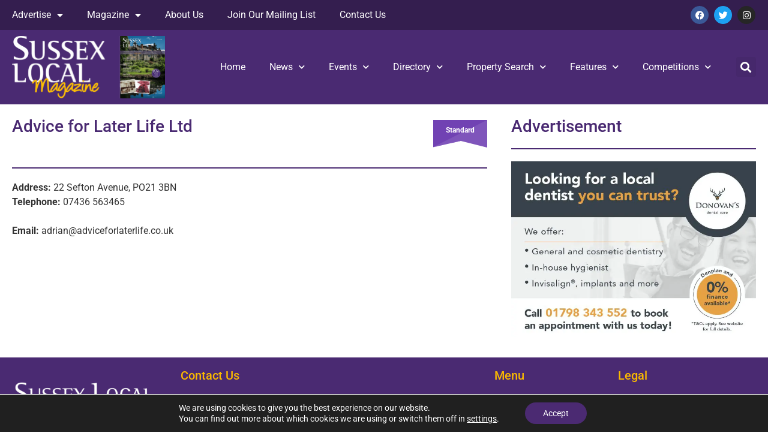

--- FILE ---
content_type: text/html; charset=UTF-8
request_url: https://sussexlocal.net/business-directory/advice-for-later-life-ltd/
body_size: 30814
content:
<!doctype html>
<html lang="en-GB" prefix="og: https://ogp.me/ns#">
<head>
<meta charset="UTF-8">
<meta name="viewport" content="width=device-width, initial-scale=1">
<link rel="profile" href="https://gmpg.org/xfn/11">
<!-- Search Engine Optimization by Rank Math PRO - https://rankmath.com/ -->
<title>Advice For Later Life Ltd | Sussex Local</title>
<meta name="description" content="Later Life Lending specialists helping people release money from their properties to enable them to enjoy their retirement."/>
<meta name="robots" content="follow, index, max-snippet:-1, max-video-preview:-1, max-image-preview:large"/>
<link rel="canonical" href="https://sussexlocal.net/business-directory/advice-for-later-life-ltd/" />
<meta property="og:locale" content="en_GB" />
<meta property="og:type" content="article" />
<meta property="og:title" content="Advice For Later Life Ltd | Sussex Local" />
<meta property="og:description" content="Later Life Lending specialists helping people release money from their properties to enable them to enjoy their retirement." />
<meta property="og:url" content="https://sussexlocal.net/business-directory/advice-for-later-life-ltd/" />
<meta property="og:site_name" content="Sussex Local" />
<meta property="article:publisher" content="https://www.facebook.com/SussexLocal/" />
<meta property="og:updated_time" content="2025-08-18T11:00:59+01:00" />
<meta property="og:image" content="https://sussexlocal.net/wp-content/uploads/2024/04/SL-Magazine-950.jpg" />
<meta property="og:image:secure_url" content="https://sussexlocal.net/wp-content/uploads/2024/04/SL-Magazine-950.jpg" />
<meta property="og:image:width" content="950" />
<meta property="og:image:height" content="641" />
<meta property="og:image:alt" content="Sussex Local Magazine logo" />
<meta property="og:image:type" content="image/jpeg" />
<meta name="twitter:card" content="summary_large_image" />
<meta name="twitter:title" content="Advice For Later Life Ltd | Sussex Local" />
<meta name="twitter:description" content="Later Life Lending specialists helping people release money from their properties to enable them to enjoy their retirement." />
<meta name="twitter:site" content="@@sussexlocal" />
<meta name="twitter:creator" content="@@sussexlocal" />
<meta name="twitter:image" content="https://sussexlocal.net/wp-content/uploads/2024/04/SL-Magazine-950.jpg" />
<!-- /Rank Math WordPress SEO plugin -->
<link rel='dns-prefetch' href='//code.jquery.com' />
<link rel='dns-prefetch' href='//www.googletagmanager.com' />
<link rel="alternate" type="application/rss+xml" title="Sussex Local &raquo; Feed" href="https://sussexlocal.net/feed/" />
<link rel="alternate" type="application/rss+xml" title="Sussex Local &raquo; Comments Feed" href="https://sussexlocal.net/comments/feed/" />
<link rel="alternate" title="oEmbed (JSON)" type="application/json+oembed" href="https://sussexlocal.net/wp-json/oembed/1.0/embed?url=https%3A%2F%2Fsussexlocal.net%2Fbusiness-directory%2Fadvice-for-later-life-ltd%2F" />
<link rel="alternate" title="oEmbed (XML)" type="text/xml+oembed" href="https://sussexlocal.net/wp-json/oembed/1.0/embed?url=https%3A%2F%2Fsussexlocal.net%2Fbusiness-directory%2Fadvice-for-later-life-ltd%2F&#038;format=xml" />
<meta property="og:title" content="Advice for Later Life Ltd" />
<meta property="og:description" content="Later Life Lending specialists helping people release money from their properties to enable them to enjoy their retirement." />
<meta property="og:type" content="article" />
<meta property="og:url" content="https://sussexlocal.net/business-directory/advice-for-later-life-ltd/" />
<meta property="og:site_name" content="Sussex Local" />
<style id='wp-img-auto-sizes-contain-inline-css' type='text/css'>
img:is([sizes=auto i],[sizes^="auto," i]){contain-intrinsic-size:3000px 1500px}
/*# sourceURL=wp-img-auto-sizes-contain-inline-css */
</style>
<!-- <link rel='stylesheet' id='events-style-css' href='https://sussexlocal.net/wp-content/themes/rycramweb/includes/css/events.css?ver=1769896778' type='text/css' media='all' /> -->
<!-- <link rel='stylesheet' id='a-d-style-css' href='https://sussexlocal.net/wp-content/themes/rycramweb/includes/css/a-d.css?ver=1769896778' type='text/css' media='all' /> -->
<!-- <link rel='stylesheet' id='directory-style-css' href='https://sussexlocal.net/wp-content/themes/rycramweb/includes/css/directory.css?ver=1769896778' type='text/css' media='all' /> -->
<link rel="stylesheet" type="text/css" href="//sussexlocal.net/wp-content/cache/wpfc-minified/m03mvkye/aev5k.css" media="all"/>
<style id='global-styles-inline-css' type='text/css'>
:root{--wp--preset--aspect-ratio--square: 1;--wp--preset--aspect-ratio--4-3: 4/3;--wp--preset--aspect-ratio--3-4: 3/4;--wp--preset--aspect-ratio--3-2: 3/2;--wp--preset--aspect-ratio--2-3: 2/3;--wp--preset--aspect-ratio--16-9: 16/9;--wp--preset--aspect-ratio--9-16: 9/16;--wp--preset--color--black: #000000;--wp--preset--color--cyan-bluish-gray: #abb8c3;--wp--preset--color--white: #ffffff;--wp--preset--color--pale-pink: #f78da7;--wp--preset--color--vivid-red: #cf2e2e;--wp--preset--color--luminous-vivid-orange: #ff6900;--wp--preset--color--luminous-vivid-amber: #fcb900;--wp--preset--color--light-green-cyan: #7bdcb5;--wp--preset--color--vivid-green-cyan: #00d084;--wp--preset--color--pale-cyan-blue: #8ed1fc;--wp--preset--color--vivid-cyan-blue: #0693e3;--wp--preset--color--vivid-purple: #9b51e0;--wp--preset--gradient--vivid-cyan-blue-to-vivid-purple: linear-gradient(135deg,rgb(6,147,227) 0%,rgb(155,81,224) 100%);--wp--preset--gradient--light-green-cyan-to-vivid-green-cyan: linear-gradient(135deg,rgb(122,220,180) 0%,rgb(0,208,130) 100%);--wp--preset--gradient--luminous-vivid-amber-to-luminous-vivid-orange: linear-gradient(135deg,rgb(252,185,0) 0%,rgb(255,105,0) 100%);--wp--preset--gradient--luminous-vivid-orange-to-vivid-red: linear-gradient(135deg,rgb(255,105,0) 0%,rgb(207,46,46) 100%);--wp--preset--gradient--very-light-gray-to-cyan-bluish-gray: linear-gradient(135deg,rgb(238,238,238) 0%,rgb(169,184,195) 100%);--wp--preset--gradient--cool-to-warm-spectrum: linear-gradient(135deg,rgb(74,234,220) 0%,rgb(151,120,209) 20%,rgb(207,42,186) 40%,rgb(238,44,130) 60%,rgb(251,105,98) 80%,rgb(254,248,76) 100%);--wp--preset--gradient--blush-light-purple: linear-gradient(135deg,rgb(255,206,236) 0%,rgb(152,150,240) 100%);--wp--preset--gradient--blush-bordeaux: linear-gradient(135deg,rgb(254,205,165) 0%,rgb(254,45,45) 50%,rgb(107,0,62) 100%);--wp--preset--gradient--luminous-dusk: linear-gradient(135deg,rgb(255,203,112) 0%,rgb(199,81,192) 50%,rgb(65,88,208) 100%);--wp--preset--gradient--pale-ocean: linear-gradient(135deg,rgb(255,245,203) 0%,rgb(182,227,212) 50%,rgb(51,167,181) 100%);--wp--preset--gradient--electric-grass: linear-gradient(135deg,rgb(202,248,128) 0%,rgb(113,206,126) 100%);--wp--preset--gradient--midnight: linear-gradient(135deg,rgb(2,3,129) 0%,rgb(40,116,252) 100%);--wp--preset--font-size--small: 13px;--wp--preset--font-size--medium: 20px;--wp--preset--font-size--large: 36px;--wp--preset--font-size--x-large: 42px;--wp--preset--spacing--20: 0.44rem;--wp--preset--spacing--30: 0.67rem;--wp--preset--spacing--40: 1rem;--wp--preset--spacing--50: 1.5rem;--wp--preset--spacing--60: 2.25rem;--wp--preset--spacing--70: 3.38rem;--wp--preset--spacing--80: 5.06rem;--wp--preset--shadow--natural: 6px 6px 9px rgba(0, 0, 0, 0.2);--wp--preset--shadow--deep: 12px 12px 50px rgba(0, 0, 0, 0.4);--wp--preset--shadow--sharp: 6px 6px 0px rgba(0, 0, 0, 0.2);--wp--preset--shadow--outlined: 6px 6px 0px -3px rgb(255, 255, 255), 6px 6px rgb(0, 0, 0);--wp--preset--shadow--crisp: 6px 6px 0px rgb(0, 0, 0);}:root { --wp--style--global--content-size: 800px;--wp--style--global--wide-size: 1200px; }:where(body) { margin: 0; }.wp-site-blocks > .alignleft { float: left; margin-right: 2em; }.wp-site-blocks > .alignright { float: right; margin-left: 2em; }.wp-site-blocks > .aligncenter { justify-content: center; margin-left: auto; margin-right: auto; }:where(.wp-site-blocks) > * { margin-block-start: 24px; margin-block-end: 0; }:where(.wp-site-blocks) > :first-child { margin-block-start: 0; }:where(.wp-site-blocks) > :last-child { margin-block-end: 0; }:root { --wp--style--block-gap: 24px; }:root :where(.is-layout-flow) > :first-child{margin-block-start: 0;}:root :where(.is-layout-flow) > :last-child{margin-block-end: 0;}:root :where(.is-layout-flow) > *{margin-block-start: 24px;margin-block-end: 0;}:root :where(.is-layout-constrained) > :first-child{margin-block-start: 0;}:root :where(.is-layout-constrained) > :last-child{margin-block-end: 0;}:root :where(.is-layout-constrained) > *{margin-block-start: 24px;margin-block-end: 0;}:root :where(.is-layout-flex){gap: 24px;}:root :where(.is-layout-grid){gap: 24px;}.is-layout-flow > .alignleft{float: left;margin-inline-start: 0;margin-inline-end: 2em;}.is-layout-flow > .alignright{float: right;margin-inline-start: 2em;margin-inline-end: 0;}.is-layout-flow > .aligncenter{margin-left: auto !important;margin-right: auto !important;}.is-layout-constrained > .alignleft{float: left;margin-inline-start: 0;margin-inline-end: 2em;}.is-layout-constrained > .alignright{float: right;margin-inline-start: 2em;margin-inline-end: 0;}.is-layout-constrained > .aligncenter{margin-left: auto !important;margin-right: auto !important;}.is-layout-constrained > :where(:not(.alignleft):not(.alignright):not(.alignfull)){max-width: var(--wp--style--global--content-size);margin-left: auto !important;margin-right: auto !important;}.is-layout-constrained > .alignwide{max-width: var(--wp--style--global--wide-size);}body .is-layout-flex{display: flex;}.is-layout-flex{flex-wrap: wrap;align-items: center;}.is-layout-flex > :is(*, div){margin: 0;}body .is-layout-grid{display: grid;}.is-layout-grid > :is(*, div){margin: 0;}body{padding-top: 0px;padding-right: 0px;padding-bottom: 0px;padding-left: 0px;}a:where(:not(.wp-element-button)){text-decoration: underline;}:root :where(.wp-element-button, .wp-block-button__link){background-color: #32373c;border-width: 0;color: #fff;font-family: inherit;font-size: inherit;font-style: inherit;font-weight: inherit;letter-spacing: inherit;line-height: inherit;padding-top: calc(0.667em + 2px);padding-right: calc(1.333em + 2px);padding-bottom: calc(0.667em + 2px);padding-left: calc(1.333em + 2px);text-decoration: none;text-transform: inherit;}.has-black-color{color: var(--wp--preset--color--black) !important;}.has-cyan-bluish-gray-color{color: var(--wp--preset--color--cyan-bluish-gray) !important;}.has-white-color{color: var(--wp--preset--color--white) !important;}.has-pale-pink-color{color: var(--wp--preset--color--pale-pink) !important;}.has-vivid-red-color{color: var(--wp--preset--color--vivid-red) !important;}.has-luminous-vivid-orange-color{color: var(--wp--preset--color--luminous-vivid-orange) !important;}.has-luminous-vivid-amber-color{color: var(--wp--preset--color--luminous-vivid-amber) !important;}.has-light-green-cyan-color{color: var(--wp--preset--color--light-green-cyan) !important;}.has-vivid-green-cyan-color{color: var(--wp--preset--color--vivid-green-cyan) !important;}.has-pale-cyan-blue-color{color: var(--wp--preset--color--pale-cyan-blue) !important;}.has-vivid-cyan-blue-color{color: var(--wp--preset--color--vivid-cyan-blue) !important;}.has-vivid-purple-color{color: var(--wp--preset--color--vivid-purple) !important;}.has-black-background-color{background-color: var(--wp--preset--color--black) !important;}.has-cyan-bluish-gray-background-color{background-color: var(--wp--preset--color--cyan-bluish-gray) !important;}.has-white-background-color{background-color: var(--wp--preset--color--white) !important;}.has-pale-pink-background-color{background-color: var(--wp--preset--color--pale-pink) !important;}.has-vivid-red-background-color{background-color: var(--wp--preset--color--vivid-red) !important;}.has-luminous-vivid-orange-background-color{background-color: var(--wp--preset--color--luminous-vivid-orange) !important;}.has-luminous-vivid-amber-background-color{background-color: var(--wp--preset--color--luminous-vivid-amber) !important;}.has-light-green-cyan-background-color{background-color: var(--wp--preset--color--light-green-cyan) !important;}.has-vivid-green-cyan-background-color{background-color: var(--wp--preset--color--vivid-green-cyan) !important;}.has-pale-cyan-blue-background-color{background-color: var(--wp--preset--color--pale-cyan-blue) !important;}.has-vivid-cyan-blue-background-color{background-color: var(--wp--preset--color--vivid-cyan-blue) !important;}.has-vivid-purple-background-color{background-color: var(--wp--preset--color--vivid-purple) !important;}.has-black-border-color{border-color: var(--wp--preset--color--black) !important;}.has-cyan-bluish-gray-border-color{border-color: var(--wp--preset--color--cyan-bluish-gray) !important;}.has-white-border-color{border-color: var(--wp--preset--color--white) !important;}.has-pale-pink-border-color{border-color: var(--wp--preset--color--pale-pink) !important;}.has-vivid-red-border-color{border-color: var(--wp--preset--color--vivid-red) !important;}.has-luminous-vivid-orange-border-color{border-color: var(--wp--preset--color--luminous-vivid-orange) !important;}.has-luminous-vivid-amber-border-color{border-color: var(--wp--preset--color--luminous-vivid-amber) !important;}.has-light-green-cyan-border-color{border-color: var(--wp--preset--color--light-green-cyan) !important;}.has-vivid-green-cyan-border-color{border-color: var(--wp--preset--color--vivid-green-cyan) !important;}.has-pale-cyan-blue-border-color{border-color: var(--wp--preset--color--pale-cyan-blue) !important;}.has-vivid-cyan-blue-border-color{border-color: var(--wp--preset--color--vivid-cyan-blue) !important;}.has-vivid-purple-border-color{border-color: var(--wp--preset--color--vivid-purple) !important;}.has-vivid-cyan-blue-to-vivid-purple-gradient-background{background: var(--wp--preset--gradient--vivid-cyan-blue-to-vivid-purple) !important;}.has-light-green-cyan-to-vivid-green-cyan-gradient-background{background: var(--wp--preset--gradient--light-green-cyan-to-vivid-green-cyan) !important;}.has-luminous-vivid-amber-to-luminous-vivid-orange-gradient-background{background: var(--wp--preset--gradient--luminous-vivid-amber-to-luminous-vivid-orange) !important;}.has-luminous-vivid-orange-to-vivid-red-gradient-background{background: var(--wp--preset--gradient--luminous-vivid-orange-to-vivid-red) !important;}.has-very-light-gray-to-cyan-bluish-gray-gradient-background{background: var(--wp--preset--gradient--very-light-gray-to-cyan-bluish-gray) !important;}.has-cool-to-warm-spectrum-gradient-background{background: var(--wp--preset--gradient--cool-to-warm-spectrum) !important;}.has-blush-light-purple-gradient-background{background: var(--wp--preset--gradient--blush-light-purple) !important;}.has-blush-bordeaux-gradient-background{background: var(--wp--preset--gradient--blush-bordeaux) !important;}.has-luminous-dusk-gradient-background{background: var(--wp--preset--gradient--luminous-dusk) !important;}.has-pale-ocean-gradient-background{background: var(--wp--preset--gradient--pale-ocean) !important;}.has-electric-grass-gradient-background{background: var(--wp--preset--gradient--electric-grass) !important;}.has-midnight-gradient-background{background: var(--wp--preset--gradient--midnight) !important;}.has-small-font-size{font-size: var(--wp--preset--font-size--small) !important;}.has-medium-font-size{font-size: var(--wp--preset--font-size--medium) !important;}.has-large-font-size{font-size: var(--wp--preset--font-size--large) !important;}.has-x-large-font-size{font-size: var(--wp--preset--font-size--x-large) !important;}
:root :where(.wp-block-pullquote){font-size: 1.5em;line-height: 1.6;}
/*# sourceURL=global-styles-inline-css */
</style>
<!-- <link rel='stylesheet' id='categories-images-styles-css' href='https://sussexlocal.net/wp-content/plugins/categories-images/assets/css/zci-styles.css?ver=3.3.1' type='text/css' media='all' /> -->
<!-- <link rel='stylesheet' id='propertyhive-property-portal-css' href='https://sussexlocal.net/wp-content/plugins/propertyhive-property-portal/assets/css/propertyhive-property-portal.css?ver=1.0.9' type='text/css' media='all' /> -->
<!-- <link rel='stylesheet' id='multiselect-css' href='//sussexlocal.net/wp-content/plugins/propertyhive/assets/css/jquery.multiselect.css?ver=2.4.18' type='text/css' media='all' /> -->
<!-- <link rel='stylesheet' id='propertyhive-general-css' href='//sussexlocal.net/wp-content/plugins/propertyhive/assets/css/propertyhive.css?ver=2.1.14' type='text/css' media='all' /> -->
<!-- <link rel='stylesheet' id='rycramweb_fontawesome-css' href='https://sussexlocal.net/wp-content/plugins/rycramweb_social_sharing/assets/fontawesome.min.css?ver=6.9' type='text/css' media='all' /> -->
<!-- <link rel='stylesheet' id='rycramweb_fontawesome_solid-css' href='https://sussexlocal.net/wp-content/plugins/rycramweb_social_sharing/assets/solid.min.css?ver=6.9' type='text/css' media='all' /> -->
<!-- <link rel='stylesheet' id='propertystyle-css' href='https://sussexlocal.net/wp-content/themes/rycramweb/includes/css/stylesheet.css?ver=1769896779' type='text/css' media='all' /> -->
<!-- <link rel='stylesheet' id='hello-elementor-css' href='https://sussexlocal.net/wp-content/themes/hello-elementor/assets/css/reset.css?ver=3.4.6' type='text/css' media='all' /> -->
<!-- <link rel='stylesheet' id='hello-elementor-theme-style-css' href='https://sussexlocal.net/wp-content/themes/hello-elementor/assets/css/theme.css?ver=3.4.6' type='text/css' media='all' /> -->
<!-- <link rel='stylesheet' id='hello-elementor-header-footer-css' href='https://sussexlocal.net/wp-content/themes/hello-elementor/assets/css/header-footer.css?ver=3.4.6' type='text/css' media='all' /> -->
<!-- <link rel='stylesheet' id='elementor-frontend-css' href='https://sussexlocal.net/wp-content/plugins/elementor/assets/css/frontend.min.css?ver=3.34.3' type='text/css' media='all' /> -->
<!-- <link rel='stylesheet' id='eael-general-css' href='https://sussexlocal.net/wp-content/plugins/essential-addons-for-elementor-lite/assets/front-end/css/view/general.min.css?ver=6.5.9' type='text/css' media='all' /> -->
<!-- <link rel='stylesheet' id='eael-74758-css' href='https://sussexlocal.net/wp-content/uploads/essential-addons-elementor/eael-74758.css?ver=1755514859' type='text/css' media='all' /> -->
<!-- <link rel='stylesheet' id='widget-nav-menu-css' href='https://sussexlocal.net/wp-content/plugins/elementor-pro/assets/css/widget-nav-menu.min.css?ver=3.34.0' type='text/css' media='all' /> -->
<!-- <link rel='stylesheet' id='widget-social-icons-css' href='https://sussexlocal.net/wp-content/plugins/elementor/assets/css/widget-social-icons.min.css?ver=3.34.3' type='text/css' media='all' /> -->
<!-- <link rel='stylesheet' id='e-apple-webkit-css' href='https://sussexlocal.net/wp-content/plugins/elementor/assets/css/conditionals/apple-webkit.min.css?ver=3.34.3' type='text/css' media='all' /> -->
<!-- <link rel='stylesheet' id='widget-image-css' href='https://sussexlocal.net/wp-content/plugins/elementor/assets/css/widget-image.min.css?ver=3.34.3' type='text/css' media='all' /> -->
<!-- <link rel='stylesheet' id='widget-search-form-css' href='https://sussexlocal.net/wp-content/plugins/elementor-pro/assets/css/widget-search-form.min.css?ver=3.34.0' type='text/css' media='all' /> -->
<!-- <link rel='stylesheet' id='elementor-icons-shared-0-css' href='https://sussexlocal.net/wp-content/plugins/elementor/assets/lib/font-awesome/css/fontawesome.min.css?ver=5.15.3' type='text/css' media='all' /> -->
<!-- <link rel='stylesheet' id='elementor-icons-fa-solid-css' href='https://sussexlocal.net/wp-content/plugins/elementor/assets/lib/font-awesome/css/solid.min.css?ver=5.15.3' type='text/css' media='all' /> -->
<!-- <link rel='stylesheet' id='widget-heading-css' href='https://sussexlocal.net/wp-content/plugins/elementor/assets/css/widget-heading.min.css?ver=3.34.3' type='text/css' media='all' /> -->
<!-- <link rel='stylesheet' id='widget-icon-list-css' href='https://sussexlocal.net/wp-content/plugins/elementor/assets/css/widget-icon-list.min.css?ver=3.34.3' type='text/css' media='all' /> -->
<!-- <link rel='stylesheet' id='elementor-icons-css' href='https://sussexlocal.net/wp-content/plugins/elementor/assets/lib/eicons/css/elementor-icons.min.css?ver=5.46.0' type='text/css' media='all' /> -->
<link rel="stylesheet" type="text/css" href="//sussexlocal.net/wp-content/cache/wpfc-minified/qwlu02es/aev67.css" media="all"/>
<style id='elementor-icons-inline-css' type='text/css'>
.elementor-add-new-section .elementor-add-templately-promo-button{
background-color: #5d4fff !important;
background-image: url(https://sussexlocal.net/wp-content/plugins/essential-addons-for-elementor-lite/assets/admin/images/templately/logo-icon.svg);
background-repeat: no-repeat;
background-position: center center;
position: relative;
}
.elementor-add-new-section .elementor-add-templately-promo-button > i{
height: 12px;
}
body .elementor-add-new-section .elementor-add-section-area-button {
margin-left: 0;
}
.elementor-add-new-section .elementor-add-templately-promo-button{
background-color: #5d4fff !important;
background-image: url(https://sussexlocal.net/wp-content/plugins/essential-addons-for-elementor-lite/assets/admin/images/templately/logo-icon.svg);
background-repeat: no-repeat;
background-position: center center;
position: relative;
}
.elementor-add-new-section .elementor-add-templately-promo-button > i{
height: 12px;
}
body .elementor-add-new-section .elementor-add-section-area-button {
margin-left: 0;
}
/*# sourceURL=elementor-icons-inline-css */
</style>
<link rel='stylesheet' id='elementor-post-73863-css' href='https://sussexlocal.net/wp-content/uploads/elementor/css/post-73863.css?ver=1769596554' type='text/css' media='all' />
<!-- <link rel='stylesheet' id='uael-frontend-css' href='https://sussexlocal.net/wp-content/plugins/ultimate-elementor/assets/min-css/uael-frontend.min.css?ver=1.42.3' type='text/css' media='all' /> -->
<!-- <link rel='stylesheet' id='wpforms-classic-full-css' href='https://sussexlocal.net/wp-content/plugins/wpforms/assets/css/frontend/classic/wpforms-full.min.css?ver=1.9.8.7' type='text/css' media='all' /> -->
<!-- <link rel='stylesheet' id='uael-teammember-social-icons-css' href='https://sussexlocal.net/wp-content/plugins/elementor/assets/css/widget-social-icons.min.css?ver=3.24.0' type='text/css' media='all' /> -->
<!-- <link rel='stylesheet' id='uael-social-share-icons-brands-css' href='https://sussexlocal.net/wp-content/plugins/elementor/assets/lib/font-awesome/css/brands.css?ver=5.15.3' type='text/css' media='all' /> -->
<!-- <link rel='stylesheet' id='uael-social-share-icons-fontawesome-css' href='https://sussexlocal.net/wp-content/plugins/elementor/assets/lib/font-awesome/css/fontawesome.css?ver=5.15.3' type='text/css' media='all' /> -->
<!-- <link rel='stylesheet' id='uael-nav-menu-icons-css' href='https://sussexlocal.net/wp-content/plugins/elementor/assets/lib/font-awesome/css/solid.css?ver=5.15.3' type='text/css' media='all' /> -->
<!-- <link rel='stylesheet' id='font-awesome-5-all-css' href='https://sussexlocal.net/wp-content/plugins/elementor/assets/lib/font-awesome/css/all.min.css?ver=3.34.3' type='text/css' media='all' /> -->
<!-- <link rel='stylesheet' id='font-awesome-4-shim-css' href='https://sussexlocal.net/wp-content/plugins/elementor/assets/lib/font-awesome/css/v4-shims.min.css?ver=3.34.3' type='text/css' media='all' /> -->
<link rel="stylesheet" type="text/css" href="//sussexlocal.net/wp-content/cache/wpfc-minified/6vsk3rz9/aev5k.css" media="all"/>
<link rel='stylesheet' id='elementor-post-74758-css' href='https://sussexlocal.net/wp-content/uploads/elementor/css/post-74758.css?ver=1769596554' type='text/css' media='all' />
<link rel='stylesheet' id='elementor-post-79163-css' href='https://sussexlocal.net/wp-content/uploads/elementor/css/post-79163.css?ver=1769596554' type='text/css' media='all' />
<!-- <link rel='stylesheet' id='moove_gdpr_frontend-css' href='https://sussexlocal.net/wp-content/plugins/gdpr-cookie-compliance/dist/styles/gdpr-main-nf.css?ver=5.0.9' type='text/css' media='all' /> -->
<link rel="stylesheet" type="text/css" href="//sussexlocal.net/wp-content/cache/wpfc-minified/9a055hm0/aev5k.css" media="all"/>
<style id='moove_gdpr_frontend-inline-css' type='text/css'>
#moove_gdpr_cookie_modal .moove-gdpr-modal-content .moove-gdpr-tab-main h3.tab-title, 
#moove_gdpr_cookie_modal .moove-gdpr-modal-content .moove-gdpr-tab-main span.tab-title,
#moove_gdpr_cookie_modal .moove-gdpr-modal-content .moove-gdpr-modal-left-content #moove-gdpr-menu li a, 
#moove_gdpr_cookie_modal .moove-gdpr-modal-content .moove-gdpr-modal-left-content #moove-gdpr-menu li button,
#moove_gdpr_cookie_modal .moove-gdpr-modal-content .moove-gdpr-modal-left-content .moove-gdpr-branding-cnt a,
#moove_gdpr_cookie_modal .moove-gdpr-modal-content .moove-gdpr-modal-footer-content .moove-gdpr-button-holder a.mgbutton, 
#moove_gdpr_cookie_modal .moove-gdpr-modal-content .moove-gdpr-modal-footer-content .moove-gdpr-button-holder button.mgbutton,
#moove_gdpr_cookie_modal .cookie-switch .cookie-slider:after, 
#moove_gdpr_cookie_modal .cookie-switch .slider:after, 
#moove_gdpr_cookie_modal .switch .cookie-slider:after, 
#moove_gdpr_cookie_modal .switch .slider:after,
#moove_gdpr_cookie_info_bar .moove-gdpr-info-bar-container .moove-gdpr-info-bar-content p, 
#moove_gdpr_cookie_info_bar .moove-gdpr-info-bar-container .moove-gdpr-info-bar-content p a,
#moove_gdpr_cookie_info_bar .moove-gdpr-info-bar-container .moove-gdpr-info-bar-content a.mgbutton, 
#moove_gdpr_cookie_info_bar .moove-gdpr-info-bar-container .moove-gdpr-info-bar-content button.mgbutton,
#moove_gdpr_cookie_modal .moove-gdpr-modal-content .moove-gdpr-tab-main .moove-gdpr-tab-main-content h1, 
#moove_gdpr_cookie_modal .moove-gdpr-modal-content .moove-gdpr-tab-main .moove-gdpr-tab-main-content h2, 
#moove_gdpr_cookie_modal .moove-gdpr-modal-content .moove-gdpr-tab-main .moove-gdpr-tab-main-content h3, 
#moove_gdpr_cookie_modal .moove-gdpr-modal-content .moove-gdpr-tab-main .moove-gdpr-tab-main-content h4, 
#moove_gdpr_cookie_modal .moove-gdpr-modal-content .moove-gdpr-tab-main .moove-gdpr-tab-main-content h5, 
#moove_gdpr_cookie_modal .moove-gdpr-modal-content .moove-gdpr-tab-main .moove-gdpr-tab-main-content h6,
#moove_gdpr_cookie_modal .moove-gdpr-modal-content.moove_gdpr_modal_theme_v2 .moove-gdpr-modal-title .tab-title,
#moove_gdpr_cookie_modal .moove-gdpr-modal-content.moove_gdpr_modal_theme_v2 .moove-gdpr-tab-main h3.tab-title, 
#moove_gdpr_cookie_modal .moove-gdpr-modal-content.moove_gdpr_modal_theme_v2 .moove-gdpr-tab-main span.tab-title,
#moove_gdpr_cookie_modal .moove-gdpr-modal-content.moove_gdpr_modal_theme_v2 .moove-gdpr-branding-cnt a {
font-weight: inherit				}
#moove_gdpr_cookie_modal,#moove_gdpr_cookie_info_bar,.gdpr_cookie_settings_shortcode_content{font-family:inherit}#moove_gdpr_save_popup_settings_button{background-color:#373737;color:#fff}#moove_gdpr_save_popup_settings_button:hover{background-color:#000}#moove_gdpr_cookie_info_bar .moove-gdpr-info-bar-container .moove-gdpr-info-bar-content a.mgbutton,#moove_gdpr_cookie_info_bar .moove-gdpr-info-bar-container .moove-gdpr-info-bar-content button.mgbutton{background-color:#4b2a72}#moove_gdpr_cookie_modal .moove-gdpr-modal-content .moove-gdpr-modal-footer-content .moove-gdpr-button-holder a.mgbutton,#moove_gdpr_cookie_modal .moove-gdpr-modal-content .moove-gdpr-modal-footer-content .moove-gdpr-button-holder button.mgbutton,.gdpr_cookie_settings_shortcode_content .gdpr-shr-button.button-green{background-color:#4b2a72;border-color:#4b2a72}#moove_gdpr_cookie_modal .moove-gdpr-modal-content .moove-gdpr-modal-footer-content .moove-gdpr-button-holder a.mgbutton:hover,#moove_gdpr_cookie_modal .moove-gdpr-modal-content .moove-gdpr-modal-footer-content .moove-gdpr-button-holder button.mgbutton:hover,.gdpr_cookie_settings_shortcode_content .gdpr-shr-button.button-green:hover{background-color:#fff;color:#4b2a72}#moove_gdpr_cookie_modal .moove-gdpr-modal-content .moove-gdpr-modal-close i,#moove_gdpr_cookie_modal .moove-gdpr-modal-content .moove-gdpr-modal-close span.gdpr-icon{background-color:#4b2a72;border:1px solid #4b2a72}#moove_gdpr_cookie_info_bar span.moove-gdpr-infobar-allow-all.focus-g,#moove_gdpr_cookie_info_bar span.moove-gdpr-infobar-allow-all:focus,#moove_gdpr_cookie_info_bar button.moove-gdpr-infobar-allow-all.focus-g,#moove_gdpr_cookie_info_bar button.moove-gdpr-infobar-allow-all:focus,#moove_gdpr_cookie_info_bar span.moove-gdpr-infobar-reject-btn.focus-g,#moove_gdpr_cookie_info_bar span.moove-gdpr-infobar-reject-btn:focus,#moove_gdpr_cookie_info_bar button.moove-gdpr-infobar-reject-btn.focus-g,#moove_gdpr_cookie_info_bar button.moove-gdpr-infobar-reject-btn:focus,#moove_gdpr_cookie_info_bar span.change-settings-button.focus-g,#moove_gdpr_cookie_info_bar span.change-settings-button:focus,#moove_gdpr_cookie_info_bar button.change-settings-button.focus-g,#moove_gdpr_cookie_info_bar button.change-settings-button:focus{-webkit-box-shadow:0 0 1px 3px #4b2a72;-moz-box-shadow:0 0 1px 3px #4b2a72;box-shadow:0 0 1px 3px #4b2a72}#moove_gdpr_cookie_modal .moove-gdpr-modal-content .moove-gdpr-modal-close i:hover,#moove_gdpr_cookie_modal .moove-gdpr-modal-content .moove-gdpr-modal-close span.gdpr-icon:hover,#moove_gdpr_cookie_info_bar span[data-href]>u.change-settings-button{color:#4b2a72}#moove_gdpr_cookie_modal .moove-gdpr-modal-content .moove-gdpr-modal-left-content #moove-gdpr-menu li.menu-item-selected a span.gdpr-icon,#moove_gdpr_cookie_modal .moove-gdpr-modal-content .moove-gdpr-modal-left-content #moove-gdpr-menu li.menu-item-selected button span.gdpr-icon{color:inherit}#moove_gdpr_cookie_modal .moove-gdpr-modal-content .moove-gdpr-modal-left-content #moove-gdpr-menu li a span.gdpr-icon,#moove_gdpr_cookie_modal .moove-gdpr-modal-content .moove-gdpr-modal-left-content #moove-gdpr-menu li button span.gdpr-icon{color:inherit}#moove_gdpr_cookie_modal .gdpr-acc-link{line-height:0;font-size:0;color:transparent;position:absolute}#moove_gdpr_cookie_modal .moove-gdpr-modal-content .moove-gdpr-modal-close:hover i,#moove_gdpr_cookie_modal .moove-gdpr-modal-content .moove-gdpr-modal-left-content #moove-gdpr-menu li a,#moove_gdpr_cookie_modal .moove-gdpr-modal-content .moove-gdpr-modal-left-content #moove-gdpr-menu li button,#moove_gdpr_cookie_modal .moove-gdpr-modal-content .moove-gdpr-modal-left-content #moove-gdpr-menu li button i,#moove_gdpr_cookie_modal .moove-gdpr-modal-content .moove-gdpr-modal-left-content #moove-gdpr-menu li a i,#moove_gdpr_cookie_modal .moove-gdpr-modal-content .moove-gdpr-tab-main .moove-gdpr-tab-main-content a:hover,#moove_gdpr_cookie_info_bar.moove-gdpr-dark-scheme .moove-gdpr-info-bar-container .moove-gdpr-info-bar-content a.mgbutton:hover,#moove_gdpr_cookie_info_bar.moove-gdpr-dark-scheme .moove-gdpr-info-bar-container .moove-gdpr-info-bar-content button.mgbutton:hover,#moove_gdpr_cookie_info_bar.moove-gdpr-dark-scheme .moove-gdpr-info-bar-container .moove-gdpr-info-bar-content a:hover,#moove_gdpr_cookie_info_bar.moove-gdpr-dark-scheme .moove-gdpr-info-bar-container .moove-gdpr-info-bar-content button:hover,#moove_gdpr_cookie_info_bar.moove-gdpr-dark-scheme .moove-gdpr-info-bar-container .moove-gdpr-info-bar-content span.change-settings-button:hover,#moove_gdpr_cookie_info_bar.moove-gdpr-dark-scheme .moove-gdpr-info-bar-container .moove-gdpr-info-bar-content button.change-settings-button:hover,#moove_gdpr_cookie_info_bar.moove-gdpr-dark-scheme .moove-gdpr-info-bar-container .moove-gdpr-info-bar-content u.change-settings-button:hover,#moove_gdpr_cookie_info_bar span[data-href]>u.change-settings-button,#moove_gdpr_cookie_info_bar.moove-gdpr-dark-scheme .moove-gdpr-info-bar-container .moove-gdpr-info-bar-content a.mgbutton.focus-g,#moove_gdpr_cookie_info_bar.moove-gdpr-dark-scheme .moove-gdpr-info-bar-container .moove-gdpr-info-bar-content button.mgbutton.focus-g,#moove_gdpr_cookie_info_bar.moove-gdpr-dark-scheme .moove-gdpr-info-bar-container .moove-gdpr-info-bar-content a.focus-g,#moove_gdpr_cookie_info_bar.moove-gdpr-dark-scheme .moove-gdpr-info-bar-container .moove-gdpr-info-bar-content button.focus-g,#moove_gdpr_cookie_info_bar.moove-gdpr-dark-scheme .moove-gdpr-info-bar-container .moove-gdpr-info-bar-content a.mgbutton:focus,#moove_gdpr_cookie_info_bar.moove-gdpr-dark-scheme .moove-gdpr-info-bar-container .moove-gdpr-info-bar-content button.mgbutton:focus,#moove_gdpr_cookie_info_bar.moove-gdpr-dark-scheme .moove-gdpr-info-bar-container .moove-gdpr-info-bar-content a:focus,#moove_gdpr_cookie_info_bar.moove-gdpr-dark-scheme .moove-gdpr-info-bar-container .moove-gdpr-info-bar-content button:focus,#moove_gdpr_cookie_info_bar.moove-gdpr-dark-scheme .moove-gdpr-info-bar-container .moove-gdpr-info-bar-content span.change-settings-button.focus-g,span.change-settings-button:focus,button.change-settings-button.focus-g,button.change-settings-button:focus,#moove_gdpr_cookie_info_bar.moove-gdpr-dark-scheme .moove-gdpr-info-bar-container .moove-gdpr-info-bar-content u.change-settings-button.focus-g,#moove_gdpr_cookie_info_bar.moove-gdpr-dark-scheme .moove-gdpr-info-bar-container .moove-gdpr-info-bar-content u.change-settings-button:focus{color:#4b2a72}#moove_gdpr_cookie_modal .moove-gdpr-branding.focus-g span,#moove_gdpr_cookie_modal .moove-gdpr-modal-content .moove-gdpr-tab-main a.focus-g,#moove_gdpr_cookie_modal .moove-gdpr-modal-content .moove-gdpr-tab-main .gdpr-cd-details-toggle.focus-g{color:#4b2a72}#moove_gdpr_cookie_modal.gdpr_lightbox-hide{display:none}
/*# sourceURL=moove_gdpr_frontend-inline-css */
</style>
<!-- <link rel='stylesheet' id='elementor-gf-local-roboto-css' href='https://sussexlocal.net/wp-content/uploads/elementor/google-fonts/css/roboto.css?ver=1745400102' type='text/css' media='all' /> -->
<!-- <link rel='stylesheet' id='elementor-gf-local-robotoslab-css' href='https://sussexlocal.net/wp-content/uploads/elementor/google-fonts/css/robotoslab.css?ver=1745400103' type='text/css' media='all' /> -->
<!-- <link rel='stylesheet' id='elementor-icons-fa-brands-css' href='https://sussexlocal.net/wp-content/plugins/elementor/assets/lib/font-awesome/css/brands.min.css?ver=5.15.3' type='text/css' media='all' /> -->
<!-- <link rel='stylesheet' id='elementor-icons-fa-regular-css' href='https://sussexlocal.net/wp-content/plugins/elementor/assets/lib/font-awesome/css/regular.min.css?ver=5.15.3' type='text/css' media='all' /> -->
<link rel="stylesheet" type="text/css" href="//sussexlocal.net/wp-content/cache/wpfc-minified/2qbx2sm0/aev67.css" media="all"/>
<script src='//sussexlocal.net/wp-content/cache/wpfc-minified/7c1vkb24/aev5k.js' type="text/javascript"></script>
<!-- <script src="https://sussexlocal.net/wp-includes/js/jquery/jquery.min.js?ver=3.7.1" id="jquery-core-js"></script> -->
<!-- <script src="https://sussexlocal.net/wp-includes/js/jquery/jquery-migrate.min.js?ver=3.4.1" id="jquery-migrate-js"></script> -->
<!-- <script src="https://sussexlocal.net/wp-content/plugins/elementor/assets/lib/font-awesome/js/v4-shims.min.js?ver=3.34.3" id="font-awesome-4-shim-js"></script> -->
<!-- Google tag (gtag.js) snippet added by Site Kit -->
<!-- Google Analytics snippet added by Site Kit -->
<script src="https://www.googletagmanager.com/gtag/js?id=G-FKQ13SFBP2" id="google_gtagjs-js" async></script>
<script id="google_gtagjs-js-after">
window.dataLayer = window.dataLayer || [];function gtag(){dataLayer.push(arguments);}
gtag("set","linker",{"domains":["sussexlocal.net"]});
gtag("js", new Date());
gtag("set", "developer_id.dZTNiMT", true);
gtag("config", "G-FKQ13SFBP2");
//# sourceURL=google_gtagjs-js-after
</script>
<link rel="https://api.w.org/" href="https://sussexlocal.net/wp-json/" /><link rel="alternate" title="JSON" type="application/json" href="https://sussexlocal.net/wp-json/wp/v2/directory/127071" /><link rel="EditURI" type="application/rsd+xml" title="RSD" href="https://sussexlocal.net/xmlrpc.php?rsd" />
<meta name="generator" content="Rycramweb Ltd 6.9 - https://rycramweb.com" />
<link rel='shortlink' href='https://sussexlocal.net/?p=127071' />
<meta name="generator" content="Site Kit by Google 1.171.0" /><meta name="description" content="Later Life Lending specialists helping people release money from their properties to enable them to enjoy their retirement.">
<!-- Google Analytics tracking code output by Beehive Analytics Pro -->
<script async src="https://www.googletagmanager.com/gtag/js?id=G-FKQ13SFBP2&l=beehiveDataLayer"></script>
<script>
window.beehiveDataLayer = window.beehiveDataLayer || [];
function beehive_ga() {beehiveDataLayer.push(arguments);}
beehive_ga('js', new Date())
beehive_ga('config', 'G-FKQ13SFBP2', {
'anonymize_ip': false,
'allow_google_signals': false,
})
</script>
<meta name="generator" content="Elementor 3.34.3; features: additional_custom_breakpoints; settings: css_print_method-external, google_font-enabled, font_display-auto">
<style>
.e-con.e-parent:nth-of-type(n+4):not(.e-lazyloaded):not(.e-no-lazyload),
.e-con.e-parent:nth-of-type(n+4):not(.e-lazyloaded):not(.e-no-lazyload) * {
background-image: none !important;
}
@media screen and (max-height: 1024px) {
.e-con.e-parent:nth-of-type(n+3):not(.e-lazyloaded):not(.e-no-lazyload),
.e-con.e-parent:nth-of-type(n+3):not(.e-lazyloaded):not(.e-no-lazyload) * {
background-image: none !important;
}
}
@media screen and (max-height: 640px) {
.e-con.e-parent:nth-of-type(n+2):not(.e-lazyloaded):not(.e-no-lazyload),
.e-con.e-parent:nth-of-type(n+2):not(.e-lazyloaded):not(.e-no-lazyload) * {
background-image: none !important;
}
}
</style>
<script id="google_gtagjs" src="https://www.googletagmanager.com/gtag/js?id=G-FKQ13SFBP2" async></script>
<script id="google_gtagjs-inline">
window.dataLayer = window.dataLayer || [];function gtag(){dataLayer.push(arguments);}gtag('js', new Date());gtag('config', 'G-FKQ13SFBP2', {} );
</script>
<!-- Google Tag Manager snippet added by Site Kit -->
<script>
( function( w, d, s, l, i ) {
w[l] = w[l] || [];
w[l].push( {'gtm.start': new Date().getTime(), event: 'gtm.js'} );
var f = d.getElementsByTagName( s )[0],
j = d.createElement( s ), dl = l != 'dataLayer' ? '&l=' + l : '';
j.async = true;
j.src = 'https://www.googletagmanager.com/gtm.js?id=' + i + dl;
f.parentNode.insertBefore( j, f );
} )( window, document, 'script', 'dataLayer', 'GTM-KVDF44J' );
</script>
<!-- End Google Tag Manager snippet added by Site Kit -->
<link rel="icon" href="https://sussexlocal.net/wp-content/uploads/2021/04/cropped-PUL-Spring-flowers-by-Tim-Hill-32x32.jpg" sizes="32x32" />
<link rel="icon" href="https://sussexlocal.net/wp-content/uploads/2021/04/cropped-PUL-Spring-flowers-by-Tim-Hill-192x192.jpg" sizes="192x192" />
<link rel="apple-touch-icon" href="https://sussexlocal.net/wp-content/uploads/2021/04/cropped-PUL-Spring-flowers-by-Tim-Hill-180x180.jpg" />
<meta name="msapplication-TileImage" content="https://sussexlocal.net/wp-content/uploads/2021/04/cropped-PUL-Spring-flowers-by-Tim-Hill-270x270.jpg" />
<style id="wp-custom-css">
.change-settings-button:hover {
color: yellow !important;
}
.p-LinkOptInWrapper {
display: none;
}
.category-column {
width: 31%;
display: inline-block;
margin: 10px 8px;
position: relative;
}
.category-column img {
height: 200px;
object-fit: cover;
}
p.cat-name {
background: rgba(0, 0, 0, 0.5);
bottom: 5px;
position: absolute;
width: 100%;
}
p.cat-name a {
color: #fff;
padding: 8px 5%;
display: block;
}
p.cat-name a:after {
content: '\0025B6';
position: relative;
top: 1px;
}
.event-img img {
max-width: 60%;
}
.event-img {
text-align: center;
margin-bottom: 30px;
}
h3.cst-search-title {
color: var( --e-global-color-488be45 );
margin: 0px 0px 0px 0px;
padding: 0px 0px 22px 0px;
transition: background .3s,border .3s,border-radius .3s,box-shadow .3s,-webkit-border-radius .3s,-webkit-box-shadow .3s;
border-bottom: 2px solid #4A2A72;
margin-bottom: 20px;
}
.property-results.search-result .property-info {
width: 50%;
}
.property-results.search-result .box {
min-height: 550px;
}
form#event_searchform,form#event_search_date, form#event_search_category {
display: flex;
}
span.date-span {
border: 1px solid #ededed;
display: inline-block;
padding: 5px 10px;
margin: 5px 5px 5px 0;
}
h3.add-fee {
font-size: 24px;
padding-top: 10px;
color: var( --e-global-color-488be45 );
}
h3.cst-search-title {
margin-top: 30px;
}
a.venue-site {
color: var( --e-global-color-488be45 );
font-weight: 700;
}
/* .elementor-widget p {
display: none;
} */
/*Event Column*/
.property-results {
margin: 0;
}
.property-box {
display: flex;
justify-content: space-between;
margin: 15px 3px 40px;
box-shadow: 0px 0px 10px 0px rgb(0 0 0 / 15%);
}
.property-left img {
height: 225px;
object-fit: cover;
}
h3.grid-title {
margin-top: 0;
}
h3.grid-title a {
color: var( --e-global-color-488be45 );
font-size: 18px;
}
.property-left {
width: 30%;
position: relative;
}
.property-right {
padding: 10px;
width: 70%;
}
.property-info-description {
margin: 0;
line-height: 1.5em;
font-size: 14px;
color: #777;
}
.property-info-image-container {
line-height: 0;
}
p.success-msg{
background-color: green;
color: rgb(255, 255, 255);
padding: 20px;
margin-top: 20px;
}
p.error-msg{
background-color: red;
color: rgb(255, 255, 255);
padding: 20px;
margin-top: 20px;
}
h3.form-title {
color: #4a2a72;
font-size: 21px;
margin: 20px 0;
}
.add_event_form {
width: 100% !important;
}
.elementor-element-e023ff6 {
display: none;
}
h3.cst-search-title.search-title-page {
margin-top: 0;
}
@media (min-width: 768px) {
.property-results {
overflow: hidden;
width: 100% !important;
}
.property-results.search_result .property-info {
width: 50%;
float: left;
overflow: hidden;
}
}
ul.menu_li {
list-style: none;
padding: 0;
}
ul.menu_li li {
display: block;
padding: 10px 0px;
}
ul.menu_li li.active {
background: var( --e-global-color-488be45 );
text-indent: 10px;
}
ul.menu_li li.active a {
color: #fff;
}
ul.menu_li li a {
color: var( --e-global-color-488be45 );
}
@media (max-width: 600px) {
.property-box {
flex-direction: column;
}
.property-left, .property-right {
width: 100%;
} 
}
@media (min-width: 768px) {
.propertyhive-pagination {
overflow: hidden;
width: 100%;
float: left;
}
}
.honeyPot, .sidebarmenuph, .businessType  {
display: none;
}
.swiper-button-next:after, .swiper-button-prev:after {
display: none;
}
.pagination{
display: block;
}
.pagination::before {
/* height: 50px; */
content: "\a";
white-space: pre;
}		</style>
</head>
<body class="wp-singular directory-template-default single single-directory postid-127071 wp-custom-logo wp-embed-responsive wp-theme-hello-elementor wp-child-theme-rycramweb hello-elementor-default elementor-default elementor-kit-73863">
<!-- Google Tag Manager (noscript) snippet added by Site Kit -->
<noscript>
<iframe src="https://www.googletagmanager.com/ns.html?id=GTM-KVDF44J" height="0" width="0" style="display:none;visibility:hidden"></iframe>
</noscript>
<!-- End Google Tag Manager (noscript) snippet added by Site Kit -->
<a class="skip-link screen-reader-text" href="#content">Skip to content</a>
<header data-elementor-type="header" data-elementor-id="74758" class="elementor elementor-74758 elementor-location-header" data-elementor-post-type="elementor_library">
<section data-particle_enable="false" data-particle-mobile-disabled="false" class="elementor-section elementor-top-section elementor-element elementor-element-4bd38dc elementor-hidden-phone elementor-section-boxed elementor-section-height-default elementor-section-height-default" data-id="4bd38dc" data-element_type="section" data-settings="{&quot;background_background&quot;:&quot;classic&quot;}">
<div class="elementor-container elementor-column-gap-no">
<div class="elementor-column elementor-col-100 elementor-top-column elementor-element elementor-element-04695b5" data-id="04695b5" data-element_type="column" data-settings="{&quot;background_background&quot;:&quot;classic&quot;}">
<div class="elementor-widget-wrap elementor-element-populated">
<section data-particle_enable="false" data-particle-mobile-disabled="false" class="elementor-section elementor-inner-section elementor-element elementor-element-4e4f98b elementor-section-boxed elementor-section-height-default elementor-section-height-default" data-id="4e4f98b" data-element_type="section">
<div class="elementor-container elementor-column-gap-default">
<div class="elementor-column elementor-col-50 elementor-inner-column elementor-element elementor-element-7bb427d" data-id="7bb427d" data-element_type="column">
<div class="elementor-widget-wrap elementor-element-populated">
<div class="elementor-element elementor-element-1b1539c elementor-nav-menu__align-start elementor-nav-menu--dropdown-tablet elementor-nav-menu__text-align-aside elementor-nav-menu--toggle elementor-nav-menu--burger elementor-widget elementor-widget-nav-menu" data-id="1b1539c" data-element_type="widget" data-settings="{&quot;layout&quot;:&quot;horizontal&quot;,&quot;submenu_icon&quot;:{&quot;value&quot;:&quot;&lt;i class=\&quot;fas fa-caret-down\&quot; aria-hidden=\&quot;true\&quot;&gt;&lt;\/i&gt;&quot;,&quot;library&quot;:&quot;fa-solid&quot;},&quot;toggle&quot;:&quot;burger&quot;}" data-widget_type="nav-menu.default">
<div class="elementor-widget-container">
<nav aria-label="Menu" class="elementor-nav-menu--main elementor-nav-menu__container elementor-nav-menu--layout-horizontal e--pointer-none">
<ul id="menu-1-1b1539c" class="elementor-nav-menu"><li class="menu-item menu-item-type-post_type menu-item-object-page menu-item-has-children menu-item-94887"><a href="https://sussexlocal.net/advertise-with-sussex-local/" class="elementor-item">Advertise</a>
<ul class="sub-menu elementor-nav-menu--dropdown">
<li class="menu-item menu-item-type-post_type menu-item-object-page menu-item-94888"><a href="https://sussexlocal.net/sussex-local-advertising-rate-card/" class="elementor-sub-item">Advertising Rate Card</a></li>
<li class="menu-item menu-item-type-post_type menu-item-object-page menu-item-170763"><a href="https://sussexlocal.net/advertise-with-sussex-local/advertising-quote/" class="elementor-sub-item">Advertising Quote Calculator</a></li>
<li class="menu-item menu-item-type-post_type menu-item-object-page menu-item-94889"><a href="https://sussexlocal.net/advertising-faqs/" class="elementor-sub-item">Advertising FAQ’s</a></li>
<li class="menu-item menu-item-type-post_type menu-item-object-page menu-item-has-children menu-item-94845"><a href="https://sussexlocal.net/sussex-local-magazine-distribution-areas/" class="elementor-sub-item">Distribution Areas</a>
<ul class="sub-menu elementor-nav-menu--dropdown">
<li class="menu-item menu-item-type-post_type menu-item-object-page menu-item-has-children menu-item-94859"><a href="https://sussexlocal.net/sussex-local-magazine-distribution-areas/arundel/" class="elementor-sub-item">Arundel</a>
<ul class="sub-menu elementor-nav-menu--dropdown">
<li class="menu-item menu-item-type-post_type menu-item-object-page menu-item-94854"><a href="https://sussexlocal.net/sussex-local-magazine-distribution-areas/arundel/amberley/" class="elementor-sub-item">Amberley</a></li>
<li class="menu-item menu-item-type-post_type menu-item-object-page menu-item-94855"><a href="https://sussexlocal.net/sussex-local-magazine-distribution-areas/arundel/burpham-and-wepham/" class="elementor-sub-item">Burpham and Wepham</a></li>
<li class="menu-item menu-item-type-post_type menu-item-object-page menu-item-94856"><a href="https://sussexlocal.net/sussex-local-magazine-distribution-areas/arundel/climping/" class="elementor-sub-item">Climping</a></li>
<li class="menu-item menu-item-type-post_type menu-item-object-page menu-item-94857"><a href="https://sussexlocal.net/sussex-local-magazine-distribution-areas/arundel/fontwell/" class="elementor-sub-item">Fontwell</a></li>
<li class="menu-item menu-item-type-post_type menu-item-object-page menu-item-94858"><a href="https://sussexlocal.net/sussex-local-magazine-distribution-areas/arundel/ford/" class="elementor-sub-item">Ford</a></li>
<li class="menu-item menu-item-type-post_type menu-item-object-page menu-item-94871"><a href="https://sussexlocal.net/sussex-local-magazine-distribution-areas/arundel/slindon/" class="elementor-sub-item">Slindon</a></li>
<li class="menu-item menu-item-type-post_type menu-item-object-page menu-item-94872"><a href="https://sussexlocal.net/sussex-local-magazine-distribution-areas/arundel/walberton/" class="elementor-sub-item">Walberton</a></li>
</ul>
</li>
<li class="menu-item menu-item-type-post_type menu-item-object-page menu-item-has-children menu-item-94860"><a href="https://sussexlocal.net/sussex-local-magazine-distribution-areas/barnham/" class="elementor-sub-item">Barnham</a>
<ul class="sub-menu elementor-nav-menu--dropdown">
<li class="menu-item menu-item-type-post_type menu-item-object-page menu-item-94852"><a href="https://sussexlocal.net/sussex-local-magazine-distribution-areas/barnham/aldingbourne/" class="elementor-sub-item">Aldingbourne</a></li>
<li class="menu-item menu-item-type-post_type menu-item-object-page menu-item-94853"><a href="https://sussexlocal.net/sussex-local-magazine-distribution-areas/barnham/eastergate/" class="elementor-sub-item">Eastergate</a></li>
<li class="menu-item menu-item-type-post_type menu-item-object-page menu-item-94873"><a href="https://sussexlocal.net/sussex-local-magazine-distribution-areas/barnham/oving/" class="elementor-sub-item">Oving</a></li>
<li class="menu-item menu-item-type-post_type menu-item-object-page menu-item-94874"><a href="https://sussexlocal.net/sussex-local-magazine-distribution-areas/barnham/tangmere/" class="elementor-sub-item">Tangmere</a></li>
<li class="menu-item menu-item-type-post_type menu-item-object-page menu-item-94878"><a href="https://sussexlocal.net/sussex-local-magazine-distribution-areas/barnham/westergate/" class="elementor-sub-item">Westergate</a></li>
</ul>
</li>
<li class="menu-item menu-item-type-post_type menu-item-object-page menu-item-94861"><a href="https://sussexlocal.net/sussex-local-magazine-distribution-areas/chichester/" class="elementor-sub-item">Chichester</a></li>
<li class="menu-item menu-item-type-post_type menu-item-object-page menu-item-has-children menu-item-94862"><a href="https://sussexlocal.net/sussex-local-magazine-distribution-areas/findon/" class="elementor-sub-item">Findon</a>
<ul class="sub-menu elementor-nav-menu--dropdown">
<li class="menu-item menu-item-type-post_type menu-item-object-page menu-item-94866"><a href="https://sussexlocal.net/sussex-local-magazine-distribution-areas/findon/clapham/" class="elementor-sub-item">Clapham</a></li>
<li class="menu-item menu-item-type-post_type menu-item-object-page menu-item-94867"><a href="https://sussexlocal.net/sussex-local-magazine-distribution-areas/findon/high-salvington/" class="elementor-sub-item">High Salvington</a></li>
<li class="menu-item menu-item-type-post_type menu-item-object-page menu-item-94877"><a href="https://sussexlocal.net/sussex-local-magazine-distribution-areas/findon/patching/" class="elementor-sub-item">Patching</a></li>
<li class="menu-item menu-item-type-post_type menu-item-object-page menu-item-94875"><a href="https://sussexlocal.net/sussex-local-magazine-distribution-areas/findon/salvington/" class="elementor-sub-item">Salvington</a></li>
</ul>
</li>
<li class="menu-item menu-item-type-post_type menu-item-object-page menu-item-has-children menu-item-94876"><a href="https://sussexlocal.net/sussex-local-magazine-distribution-areas/midhurst-and-petworth/" class="elementor-sub-item">Midhurst and Petworth</a>
<ul class="sub-menu elementor-nav-menu--dropdown">
<li class="menu-item menu-item-type-post_type menu-item-object-page menu-item-94868"><a href="https://sussexlocal.net/sussex-local-magazine-distribution-areas/midhurst-and-petworth/duncton/" class="elementor-sub-item">Duncton</a></li>
<li class="menu-item menu-item-type-post_type menu-item-object-page menu-item-94869"><a href="https://sussexlocal.net/sussex-local-magazine-distribution-areas/midhurst-and-petworth/easebourne/" class="elementor-sub-item">Easebourne</a></li>
<li class="menu-item menu-item-type-post_type menu-item-object-page menu-item-94870"><a href="https://sussexlocal.net/sussex-local-magazine-distribution-areas/midhurst-and-petworth/heyshott/" class="elementor-sub-item">Heyshott</a></li>
</ul>
</li>
<li class="menu-item menu-item-type-post_type menu-item-object-page menu-item-has-children menu-item-94879"><a href="https://sussexlocal.net/sussex-local-magazine-distribution-areas/pulborough/" class="elementor-sub-item">Pulborough</a>
<ul class="sub-menu elementor-nav-menu--dropdown">
<li class="menu-item menu-item-type-post_type menu-item-object-page menu-item-94864"><a href="https://sussexlocal.net/sussex-local-magazine-distribution-areas/pulborough/bury/" class="elementor-sub-item">Bury</a></li>
<li class="menu-item menu-item-type-post_type menu-item-object-page menu-item-94865"><a href="https://sussexlocal.net/sussex-local-magazine-distribution-areas/pulborough/fittleworth/" class="elementor-sub-item">Fittleworth</a></li>
<li class="menu-item menu-item-type-post_type menu-item-object-page menu-item-94880"><a href="https://sussexlocal.net/sussex-local-magazine-distribution-areas/pulborough/nutbourne/" class="elementor-sub-item">Nutbourne</a></li>
<li class="menu-item menu-item-type-post_type menu-item-object-page menu-item-94881"><a href="https://sussexlocal.net/sussex-local-magazine-distribution-areas/pulborough/stopham/" class="elementor-sub-item">Stopham</a></li>
<li class="menu-item menu-item-type-post_type menu-item-object-page menu-item-94882"><a href="https://sussexlocal.net/sussex-local-magazine-distribution-areas/pulborough/west-chiltington/" class="elementor-sub-item">West Chiltington</a></li>
</ul>
</li>
<li class="menu-item menu-item-type-post_type menu-item-object-page menu-item-has-children menu-item-94883"><a href="https://sussexlocal.net/sussex-local-magazine-distribution-areas/storrington/" class="elementor-sub-item">Storrington</a>
<ul class="sub-menu elementor-nav-menu--dropdown">
<li class="menu-item menu-item-type-post_type menu-item-object-page menu-item-94863"><a href="https://sussexlocal.net/sussex-local-magazine-distribution-areas/storrington/ashington/" class="elementor-sub-item">Ashington</a></li>
<li class="menu-item menu-item-type-post_type menu-item-object-page menu-item-94884"><a href="https://sussexlocal.net/sussex-local-magazine-distribution-areas/storrington/sullington/" class="elementor-sub-item">Sullington</a></li>
<li class="menu-item menu-item-type-post_type menu-item-object-page menu-item-94885"><a href="https://sussexlocal.net/sussex-local-magazine-distribution-areas/storrington/thakeham/" class="elementor-sub-item">Thakeham</a></li>
<li class="menu-item menu-item-type-post_type menu-item-object-page menu-item-94886"><a href="https://sussexlocal.net/sussex-local-magazine-distribution-areas/storrington/washington/" class="elementor-sub-item">Washington</a></li>
</ul>
</li>
</ul>
</li>
<li class="menu-item menu-item-type-post_type menu-item-object-page menu-item-94890"><a href="https://sussexlocal.net/deadlines/" class="elementor-sub-item">Deadlines</a></li>
<li class="menu-item menu-item-type-post_type menu-item-object-page menu-item-161435"><a href="https://sussexlocal.net/advertise-with-sussex-local/make-a-payment/" class="elementor-sub-item">Make a Payment</a></li>
<li class="menu-item menu-item-type-custom menu-item-object-custom menu-item-94891"><a href="/testimonials/" class="elementor-sub-item">Testimonials</a></li>
</ul>
</li>
<li class="menu-item menu-item-type-post_type menu-item-object-page menu-item-has-children menu-item-94838"><a href="https://sussexlocal.net/magazine/" class="elementor-item">Magazine</a>
<ul class="sub-menu elementor-nav-menu--dropdown">
<li class="menu-item menu-item-type-post_type menu-item-object-page menu-item-94892"><a href="https://sussexlocal.net/editorial-submissions/" class="elementor-sub-item">Editorial Submissions</a></li>
<li class="menu-item menu-item-type-post_type menu-item-object-page menu-item-has-children menu-item-94846"><a href="https://sussexlocal.net/sussex-local-magazine-read-online/" class="elementor-sub-item">Read Online</a>
<ul class="sub-menu elementor-nav-menu--dropdown">
<li class="menu-item menu-item-type-custom menu-item-object-custom menu-item-171838"><a href="https://sussexlocal.net/back-issues-categories/2026/" class="elementor-sub-item">Back Issues 2026</a></li>
<li class="menu-item menu-item-type-custom menu-item-object-custom menu-item-152121"><a href="https://sussexlocal.net/back-issues-categories/2025/" class="elementor-sub-item">Back Issues 2025</a></li>
<li class="menu-item menu-item-type-custom menu-item-object-custom menu-item-132174"><a href="https://sussexlocal.net//back-issues-categories/2024/" class="elementor-sub-item">Back Issues 2024</a></li>
<li class="menu-item menu-item-type-custom menu-item-object-custom menu-item-125084"><a href="https://sussexlocal.net//back-issues-categories/2023/" class="elementor-sub-item">Back Issues 2023</a></li>
<li class="menu-item menu-item-type-custom menu-item-object-custom menu-item-107522"><a href="/back-issues-categories/2022/" class="elementor-sub-item">Back Issues 2022</a></li>
<li class="menu-item menu-item-type-custom menu-item-object-custom menu-item-96064"><a href="/back-issues-categories/2021/" class="elementor-sub-item">Back Issues 2021</a></li>
<li class="menu-item menu-item-type-custom menu-item-object-custom menu-item-96063"><a href="/back-issues-categories/2020/" class="elementor-sub-item">Back Issues 2020</a></li>
<li class="menu-item menu-item-type-custom menu-item-object-custom menu-item-96062"><a href="/back-issues-categories/2019/" class="elementor-sub-item">Back Issues 2019</a></li>
<li class="menu-item menu-item-type-custom menu-item-object-custom menu-item-96065"><a href="/back-issues-categories/2018/" class="elementor-sub-item">Back Issues 2018</a></li>
<li class="menu-item menu-item-type-custom menu-item-object-custom menu-item-96066"><a href="/back-issues-categories/2017/" class="elementor-sub-item">Back Issues 2017</a></li>
<li class="menu-item menu-item-type-custom menu-item-object-custom menu-item-96067"><a href="/back-issues-categories/2016/" class="elementor-sub-item">Back Issues 2016</a></li>
</ul>
</li>
</ul>
</li>
<li class="menu-item menu-item-type-post_type menu-item-object-page menu-item-74781"><a href="https://sussexlocal.net/about-us/" class="elementor-item">About Us</a></li>
<li class="menu-item menu-item-type-post_type menu-item-object-page menu-item-83997"><a href="https://sussexlocal.net/join-our-mailing-list/" class="elementor-item">Join Our Mailing List</a></li>
<li class="menu-item menu-item-type-post_type menu-item-object-page menu-item-81704"><a href="https://sussexlocal.net/contact-us/" class="elementor-item">Contact Us</a></li>
</ul>			</nav>
<div class="elementor-menu-toggle" role="button" tabindex="0" aria-label="Menu Toggle" aria-expanded="false">
<i aria-hidden="true" role="presentation" class="elementor-menu-toggle__icon--open eicon-menu-bar"></i><i aria-hidden="true" role="presentation" class="elementor-menu-toggle__icon--close eicon-close"></i>		</div>
<nav class="elementor-nav-menu--dropdown elementor-nav-menu__container" aria-hidden="true">
<ul id="menu-2-1b1539c" class="elementor-nav-menu"><li class="menu-item menu-item-type-post_type menu-item-object-page menu-item-has-children menu-item-94887"><a href="https://sussexlocal.net/advertise-with-sussex-local/" class="elementor-item" tabindex="-1">Advertise</a>
<ul class="sub-menu elementor-nav-menu--dropdown">
<li class="menu-item menu-item-type-post_type menu-item-object-page menu-item-94888"><a href="https://sussexlocal.net/sussex-local-advertising-rate-card/" class="elementor-sub-item" tabindex="-1">Advertising Rate Card</a></li>
<li class="menu-item menu-item-type-post_type menu-item-object-page menu-item-170763"><a href="https://sussexlocal.net/advertise-with-sussex-local/advertising-quote/" class="elementor-sub-item" tabindex="-1">Advertising Quote Calculator</a></li>
<li class="menu-item menu-item-type-post_type menu-item-object-page menu-item-94889"><a href="https://sussexlocal.net/advertising-faqs/" class="elementor-sub-item" tabindex="-1">Advertising FAQ’s</a></li>
<li class="menu-item menu-item-type-post_type menu-item-object-page menu-item-has-children menu-item-94845"><a href="https://sussexlocal.net/sussex-local-magazine-distribution-areas/" class="elementor-sub-item" tabindex="-1">Distribution Areas</a>
<ul class="sub-menu elementor-nav-menu--dropdown">
<li class="menu-item menu-item-type-post_type menu-item-object-page menu-item-has-children menu-item-94859"><a href="https://sussexlocal.net/sussex-local-magazine-distribution-areas/arundel/" class="elementor-sub-item" tabindex="-1">Arundel</a>
<ul class="sub-menu elementor-nav-menu--dropdown">
<li class="menu-item menu-item-type-post_type menu-item-object-page menu-item-94854"><a href="https://sussexlocal.net/sussex-local-magazine-distribution-areas/arundel/amberley/" class="elementor-sub-item" tabindex="-1">Amberley</a></li>
<li class="menu-item menu-item-type-post_type menu-item-object-page menu-item-94855"><a href="https://sussexlocal.net/sussex-local-magazine-distribution-areas/arundel/burpham-and-wepham/" class="elementor-sub-item" tabindex="-1">Burpham and Wepham</a></li>
<li class="menu-item menu-item-type-post_type menu-item-object-page menu-item-94856"><a href="https://sussexlocal.net/sussex-local-magazine-distribution-areas/arundel/climping/" class="elementor-sub-item" tabindex="-1">Climping</a></li>
<li class="menu-item menu-item-type-post_type menu-item-object-page menu-item-94857"><a href="https://sussexlocal.net/sussex-local-magazine-distribution-areas/arundel/fontwell/" class="elementor-sub-item" tabindex="-1">Fontwell</a></li>
<li class="menu-item menu-item-type-post_type menu-item-object-page menu-item-94858"><a href="https://sussexlocal.net/sussex-local-magazine-distribution-areas/arundel/ford/" class="elementor-sub-item" tabindex="-1">Ford</a></li>
<li class="menu-item menu-item-type-post_type menu-item-object-page menu-item-94871"><a href="https://sussexlocal.net/sussex-local-magazine-distribution-areas/arundel/slindon/" class="elementor-sub-item" tabindex="-1">Slindon</a></li>
<li class="menu-item menu-item-type-post_type menu-item-object-page menu-item-94872"><a href="https://sussexlocal.net/sussex-local-magazine-distribution-areas/arundel/walberton/" class="elementor-sub-item" tabindex="-1">Walberton</a></li>
</ul>
</li>
<li class="menu-item menu-item-type-post_type menu-item-object-page menu-item-has-children menu-item-94860"><a href="https://sussexlocal.net/sussex-local-magazine-distribution-areas/barnham/" class="elementor-sub-item" tabindex="-1">Barnham</a>
<ul class="sub-menu elementor-nav-menu--dropdown">
<li class="menu-item menu-item-type-post_type menu-item-object-page menu-item-94852"><a href="https://sussexlocal.net/sussex-local-magazine-distribution-areas/barnham/aldingbourne/" class="elementor-sub-item" tabindex="-1">Aldingbourne</a></li>
<li class="menu-item menu-item-type-post_type menu-item-object-page menu-item-94853"><a href="https://sussexlocal.net/sussex-local-magazine-distribution-areas/barnham/eastergate/" class="elementor-sub-item" tabindex="-1">Eastergate</a></li>
<li class="menu-item menu-item-type-post_type menu-item-object-page menu-item-94873"><a href="https://sussexlocal.net/sussex-local-magazine-distribution-areas/barnham/oving/" class="elementor-sub-item" tabindex="-1">Oving</a></li>
<li class="menu-item menu-item-type-post_type menu-item-object-page menu-item-94874"><a href="https://sussexlocal.net/sussex-local-magazine-distribution-areas/barnham/tangmere/" class="elementor-sub-item" tabindex="-1">Tangmere</a></li>
<li class="menu-item menu-item-type-post_type menu-item-object-page menu-item-94878"><a href="https://sussexlocal.net/sussex-local-magazine-distribution-areas/barnham/westergate/" class="elementor-sub-item" tabindex="-1">Westergate</a></li>
</ul>
</li>
<li class="menu-item menu-item-type-post_type menu-item-object-page menu-item-94861"><a href="https://sussexlocal.net/sussex-local-magazine-distribution-areas/chichester/" class="elementor-sub-item" tabindex="-1">Chichester</a></li>
<li class="menu-item menu-item-type-post_type menu-item-object-page menu-item-has-children menu-item-94862"><a href="https://sussexlocal.net/sussex-local-magazine-distribution-areas/findon/" class="elementor-sub-item" tabindex="-1">Findon</a>
<ul class="sub-menu elementor-nav-menu--dropdown">
<li class="menu-item menu-item-type-post_type menu-item-object-page menu-item-94866"><a href="https://sussexlocal.net/sussex-local-magazine-distribution-areas/findon/clapham/" class="elementor-sub-item" tabindex="-1">Clapham</a></li>
<li class="menu-item menu-item-type-post_type menu-item-object-page menu-item-94867"><a href="https://sussexlocal.net/sussex-local-magazine-distribution-areas/findon/high-salvington/" class="elementor-sub-item" tabindex="-1">High Salvington</a></li>
<li class="menu-item menu-item-type-post_type menu-item-object-page menu-item-94877"><a href="https://sussexlocal.net/sussex-local-magazine-distribution-areas/findon/patching/" class="elementor-sub-item" tabindex="-1">Patching</a></li>
<li class="menu-item menu-item-type-post_type menu-item-object-page menu-item-94875"><a href="https://sussexlocal.net/sussex-local-magazine-distribution-areas/findon/salvington/" class="elementor-sub-item" tabindex="-1">Salvington</a></li>
</ul>
</li>
<li class="menu-item menu-item-type-post_type menu-item-object-page menu-item-has-children menu-item-94876"><a href="https://sussexlocal.net/sussex-local-magazine-distribution-areas/midhurst-and-petworth/" class="elementor-sub-item" tabindex="-1">Midhurst and Petworth</a>
<ul class="sub-menu elementor-nav-menu--dropdown">
<li class="menu-item menu-item-type-post_type menu-item-object-page menu-item-94868"><a href="https://sussexlocal.net/sussex-local-magazine-distribution-areas/midhurst-and-petworth/duncton/" class="elementor-sub-item" tabindex="-1">Duncton</a></li>
<li class="menu-item menu-item-type-post_type menu-item-object-page menu-item-94869"><a href="https://sussexlocal.net/sussex-local-magazine-distribution-areas/midhurst-and-petworth/easebourne/" class="elementor-sub-item" tabindex="-1">Easebourne</a></li>
<li class="menu-item menu-item-type-post_type menu-item-object-page menu-item-94870"><a href="https://sussexlocal.net/sussex-local-magazine-distribution-areas/midhurst-and-petworth/heyshott/" class="elementor-sub-item" tabindex="-1">Heyshott</a></li>
</ul>
</li>
<li class="menu-item menu-item-type-post_type menu-item-object-page menu-item-has-children menu-item-94879"><a href="https://sussexlocal.net/sussex-local-magazine-distribution-areas/pulborough/" class="elementor-sub-item" tabindex="-1">Pulborough</a>
<ul class="sub-menu elementor-nav-menu--dropdown">
<li class="menu-item menu-item-type-post_type menu-item-object-page menu-item-94864"><a href="https://sussexlocal.net/sussex-local-magazine-distribution-areas/pulborough/bury/" class="elementor-sub-item" tabindex="-1">Bury</a></li>
<li class="menu-item menu-item-type-post_type menu-item-object-page menu-item-94865"><a href="https://sussexlocal.net/sussex-local-magazine-distribution-areas/pulborough/fittleworth/" class="elementor-sub-item" tabindex="-1">Fittleworth</a></li>
<li class="menu-item menu-item-type-post_type menu-item-object-page menu-item-94880"><a href="https://sussexlocal.net/sussex-local-magazine-distribution-areas/pulborough/nutbourne/" class="elementor-sub-item" tabindex="-1">Nutbourne</a></li>
<li class="menu-item menu-item-type-post_type menu-item-object-page menu-item-94881"><a href="https://sussexlocal.net/sussex-local-magazine-distribution-areas/pulborough/stopham/" class="elementor-sub-item" tabindex="-1">Stopham</a></li>
<li class="menu-item menu-item-type-post_type menu-item-object-page menu-item-94882"><a href="https://sussexlocal.net/sussex-local-magazine-distribution-areas/pulborough/west-chiltington/" class="elementor-sub-item" tabindex="-1">West Chiltington</a></li>
</ul>
</li>
<li class="menu-item menu-item-type-post_type menu-item-object-page menu-item-has-children menu-item-94883"><a href="https://sussexlocal.net/sussex-local-magazine-distribution-areas/storrington/" class="elementor-sub-item" tabindex="-1">Storrington</a>
<ul class="sub-menu elementor-nav-menu--dropdown">
<li class="menu-item menu-item-type-post_type menu-item-object-page menu-item-94863"><a href="https://sussexlocal.net/sussex-local-magazine-distribution-areas/storrington/ashington/" class="elementor-sub-item" tabindex="-1">Ashington</a></li>
<li class="menu-item menu-item-type-post_type menu-item-object-page menu-item-94884"><a href="https://sussexlocal.net/sussex-local-magazine-distribution-areas/storrington/sullington/" class="elementor-sub-item" tabindex="-1">Sullington</a></li>
<li class="menu-item menu-item-type-post_type menu-item-object-page menu-item-94885"><a href="https://sussexlocal.net/sussex-local-magazine-distribution-areas/storrington/thakeham/" class="elementor-sub-item" tabindex="-1">Thakeham</a></li>
<li class="menu-item menu-item-type-post_type menu-item-object-page menu-item-94886"><a href="https://sussexlocal.net/sussex-local-magazine-distribution-areas/storrington/washington/" class="elementor-sub-item" tabindex="-1">Washington</a></li>
</ul>
</li>
</ul>
</li>
<li class="menu-item menu-item-type-post_type menu-item-object-page menu-item-94890"><a href="https://sussexlocal.net/deadlines/" class="elementor-sub-item" tabindex="-1">Deadlines</a></li>
<li class="menu-item menu-item-type-post_type menu-item-object-page menu-item-161435"><a href="https://sussexlocal.net/advertise-with-sussex-local/make-a-payment/" class="elementor-sub-item" tabindex="-1">Make a Payment</a></li>
<li class="menu-item menu-item-type-custom menu-item-object-custom menu-item-94891"><a href="/testimonials/" class="elementor-sub-item" tabindex="-1">Testimonials</a></li>
</ul>
</li>
<li class="menu-item menu-item-type-post_type menu-item-object-page menu-item-has-children menu-item-94838"><a href="https://sussexlocal.net/magazine/" class="elementor-item" tabindex="-1">Magazine</a>
<ul class="sub-menu elementor-nav-menu--dropdown">
<li class="menu-item menu-item-type-post_type menu-item-object-page menu-item-94892"><a href="https://sussexlocal.net/editorial-submissions/" class="elementor-sub-item" tabindex="-1">Editorial Submissions</a></li>
<li class="menu-item menu-item-type-post_type menu-item-object-page menu-item-has-children menu-item-94846"><a href="https://sussexlocal.net/sussex-local-magazine-read-online/" class="elementor-sub-item" tabindex="-1">Read Online</a>
<ul class="sub-menu elementor-nav-menu--dropdown">
<li class="menu-item menu-item-type-custom menu-item-object-custom menu-item-171838"><a href="https://sussexlocal.net/back-issues-categories/2026/" class="elementor-sub-item" tabindex="-1">Back Issues 2026</a></li>
<li class="menu-item menu-item-type-custom menu-item-object-custom menu-item-152121"><a href="https://sussexlocal.net/back-issues-categories/2025/" class="elementor-sub-item" tabindex="-1">Back Issues 2025</a></li>
<li class="menu-item menu-item-type-custom menu-item-object-custom menu-item-132174"><a href="https://sussexlocal.net//back-issues-categories/2024/" class="elementor-sub-item" tabindex="-1">Back Issues 2024</a></li>
<li class="menu-item menu-item-type-custom menu-item-object-custom menu-item-125084"><a href="https://sussexlocal.net//back-issues-categories/2023/" class="elementor-sub-item" tabindex="-1">Back Issues 2023</a></li>
<li class="menu-item menu-item-type-custom menu-item-object-custom menu-item-107522"><a href="/back-issues-categories/2022/" class="elementor-sub-item" tabindex="-1">Back Issues 2022</a></li>
<li class="menu-item menu-item-type-custom menu-item-object-custom menu-item-96064"><a href="/back-issues-categories/2021/" class="elementor-sub-item" tabindex="-1">Back Issues 2021</a></li>
<li class="menu-item menu-item-type-custom menu-item-object-custom menu-item-96063"><a href="/back-issues-categories/2020/" class="elementor-sub-item" tabindex="-1">Back Issues 2020</a></li>
<li class="menu-item menu-item-type-custom menu-item-object-custom menu-item-96062"><a href="/back-issues-categories/2019/" class="elementor-sub-item" tabindex="-1">Back Issues 2019</a></li>
<li class="menu-item menu-item-type-custom menu-item-object-custom menu-item-96065"><a href="/back-issues-categories/2018/" class="elementor-sub-item" tabindex="-1">Back Issues 2018</a></li>
<li class="menu-item menu-item-type-custom menu-item-object-custom menu-item-96066"><a href="/back-issues-categories/2017/" class="elementor-sub-item" tabindex="-1">Back Issues 2017</a></li>
<li class="menu-item menu-item-type-custom menu-item-object-custom menu-item-96067"><a href="/back-issues-categories/2016/" class="elementor-sub-item" tabindex="-1">Back Issues 2016</a></li>
</ul>
</li>
</ul>
</li>
<li class="menu-item menu-item-type-post_type menu-item-object-page menu-item-74781"><a href="https://sussexlocal.net/about-us/" class="elementor-item" tabindex="-1">About Us</a></li>
<li class="menu-item menu-item-type-post_type menu-item-object-page menu-item-83997"><a href="https://sussexlocal.net/join-our-mailing-list/" class="elementor-item" tabindex="-1">Join Our Mailing List</a></li>
<li class="menu-item menu-item-type-post_type menu-item-object-page menu-item-81704"><a href="https://sussexlocal.net/contact-us/" class="elementor-item" tabindex="-1">Contact Us</a></li>
</ul>			</nav>
</div>
</div>
</div>
</div>
<div class="elementor-column elementor-col-50 elementor-inner-column elementor-element elementor-element-a7fae32" data-id="a7fae32" data-element_type="column">
<div class="elementor-widget-wrap elementor-element-populated">
<div class="elementor-element elementor-element-ab06fab elementor-shape-circle e-grid-align-right elementor-grid-0 elementor-widget elementor-widget-social-icons" data-id="ab06fab" data-element_type="widget" data-widget_type="social-icons.default">
<div class="elementor-widget-container">
<div class="elementor-social-icons-wrapper elementor-grid" role="list">
<span class="elementor-grid-item" role="listitem">
<a class="elementor-icon elementor-social-icon elementor-social-icon-facebook elementor-repeater-item-925fc4a" href="https://facebook.com/sussexlocal" target="_blank">
<span class="elementor-screen-only">Facebook</span>
<i aria-hidden="true" class="fab fa-facebook"></i>					</a>
</span>
<span class="elementor-grid-item" role="listitem">
<a class="elementor-icon elementor-social-icon elementor-social-icon-twitter elementor-repeater-item-3ba0cc0" href="https://twitter.com/sussexlocal" target="_blank">
<span class="elementor-screen-only">Twitter</span>
<i aria-hidden="true" class="fab fa-twitter"></i>					</a>
</span>
<span class="elementor-grid-item" role="listitem">
<a class="elementor-icon elementor-social-icon elementor-social-icon-instagram elementor-repeater-item-cdb80ec" href="https://www.instagram.com/sussexlocal/" target="_blank">
<span class="elementor-screen-only">Instagram</span>
<i aria-hidden="true" class="fab fa-instagram"></i>					</a>
</span>
</div>
</div>
</div>
</div>
</div>
</div>
</section>
</div>
</div>
</div>
</section>
<section data-particle_enable="false" data-particle-mobile-disabled="false" class="elementor-section elementor-top-section elementor-element elementor-element-767dd0f elementor-hidden-mobile elementor-section-boxed elementor-section-height-default elementor-section-height-default" data-id="767dd0f" data-element_type="section">
<div class="elementor-container elementor-column-gap-no">
<div class="elementor-column elementor-col-100 elementor-top-column elementor-element elementor-element-5f125f4" data-id="5f125f4" data-element_type="column" data-settings="{&quot;background_background&quot;:&quot;classic&quot;}">
<div class="elementor-widget-wrap elementor-element-populated">
<section data-particle_enable="false" data-particle-mobile-disabled="false" class="elementor-section elementor-inner-section elementor-element elementor-element-aef8051 elementor-section-boxed elementor-section-height-default elementor-section-height-default" data-id="aef8051" data-element_type="section">
<div class="elementor-container elementor-column-gap-default">
<div class="elementor-column elementor-col-33 elementor-inner-column elementor-element elementor-element-afde8d9" data-id="afde8d9" data-element_type="column">
<div class="elementor-widget-wrap elementor-element-populated">
<div class="elementor-element elementor-element-adf2d12 elementor-widget elementor-widget-image" data-id="adf2d12" data-element_type="widget" data-widget_type="image.default">
<div class="elementor-widget-container">
<a href="/">
<img fetchpriority="high" width="800" height="326" src="https://sussexlocal.net/wp-content/smush-webp/2020/10/logo-with-magazine-white-text-1024x417.png.webp" class="attachment-large size-large wp-image-94971" alt="Sussex Local" srcset="https://sussexlocal.net/wp-content/smush-webp/2020/10/logo-with-magazine-white-text-1024x417.png.webp 1024w, https://sussexlocal.net/wp-content/smush-webp/2020/10/logo-with-magazine-white-text-300x122.png.webp 300w, https://sussexlocal.net/wp-content/smush-webp/2020/10/logo-with-magazine-white-text-768x312.png.webp 768w, https://sussexlocal.net/wp-content/smush-webp/2020/10/logo-with-magazine-white-text.png.webp 1229w" sizes="(max-width: 800px) 100vw, 800px" />								</a>
</div>
</div>
</div>
</div>
<div class="elementor-column elementor-col-33 elementor-inner-column elementor-element elementor-element-c9a7487" data-id="c9a7487" data-element_type="column">
<div class="elementor-widget-wrap elementor-element-populated">
<div class="elementor-element elementor-element-76fb200 elementor-nav-menu__align-end elementor-nav-menu--dropdown-none elementor-widget elementor-widget-nav-menu" data-id="76fb200" data-element_type="widget" data-settings="{&quot;submenu_icon&quot;:{&quot;value&quot;:&quot;&lt;i class=\&quot;fas fa-chevron-down\&quot; aria-hidden=\&quot;true\&quot;&gt;&lt;\/i&gt;&quot;,&quot;library&quot;:&quot;fa-solid&quot;},&quot;layout&quot;:&quot;horizontal&quot;}" data-widget_type="nav-menu.default">
<div class="elementor-widget-container">
<nav aria-label="Menu" class="elementor-nav-menu--main elementor-nav-menu__container elementor-nav-menu--layout-horizontal e--pointer-none">
<ul id="menu-1-76fb200" class="elementor-nav-menu"><li class="menu-item menu-item-type-post_type menu-item-object-page menu-item-home menu-item-74788"><a href="https://sussexlocal.net/" class="elementor-item">Home</a></li>
<li class="menu-item menu-item-type-custom menu-item-object-custom menu-item-has-children menu-item-97297"><a href="/category/news/" class="elementor-item">News</a>
<ul class="sub-menu elementor-nav-menu--dropdown">
<li class="menu-item menu-item-type-custom menu-item-object-custom menu-item-82902"><a href="/category/news/sussex-news-news/" class="elementor-sub-item">Sussex News</a></li>
<li class="menu-item menu-item-type-taxonomy menu-item-object-category menu-item-94905"><a href="https://sussexlocal.net/news/charity-and-community-news/" class="elementor-sub-item">Charity and Community</a></li>
<li class="menu-item menu-item-type-taxonomy menu-item-object-category menu-item-94910"><a href="https://sussexlocal.net/news/councils-news/" class="elementor-sub-item">Local Council News</a></li>
<li class="menu-item menu-item-type-taxonomy menu-item-object-category menu-item-94911"><a href="https://sussexlocal.net/news/education-news/" class="elementor-sub-item">Education</a></li>
<li class="menu-item menu-item-type-taxonomy menu-item-object-category menu-item-94912"><a href="https://sussexlocal.net/news/business-news/" class="elementor-sub-item">Business</a></li>
</ul>
</li>
<li class="menu-item menu-item-type-custom menu-item-object-custom menu-item-has-children menu-item-84365"><a href="/events/" class="elementor-item">Events</a>
<ul class="sub-menu elementor-nav-menu--dropdown">
<li class="menu-item menu-item-type-custom menu-item-object-custom menu-item-84366"><a href="/events/" class="elementor-sub-item">Search Events</a></li>
<li class="menu-item menu-item-type-custom menu-item-object-custom menu-item-84367"><a href="/events-add/" class="elementor-sub-item">Add Event</a></li>
</ul>
</li>
<li class="menu-item menu-item-type-custom menu-item-object-custom menu-item-has-children menu-item-84759"><a href="/directory-category/business-directory/" class="elementor-item">Directory</a>
<ul class="sub-menu elementor-nav-menu--dropdown">
<li class="menu-item menu-item-type-post_type menu-item-object-page menu-item-151481"><a href="https://sussexlocal.net/business/" class="elementor-sub-item">Business</a></li>
<li class="menu-item menu-item-type-post_type menu-item-object-page menu-item-151484"><a href="https://sussexlocal.net/community/" class="elementor-sub-item">Community</a></li>
<li class="menu-item menu-item-type-post_type menu-item-object-page menu-item-84796"><a href="https://sussexlocal.net/directory-add/" class="elementor-sub-item">Add your Business</a></li>
<li class="menu-item menu-item-type-post_type menu-item-object-page menu-item-131069"><a href="https://sussexlocal.net/request-a-quote/" class="elementor-sub-item">Request a quote</a></li>
</ul>
</li>
<li class="menu-item menu-item-type-post_type menu-item-object-page menu-item-has-children menu-item-106467"><a href="https://sussexlocal.net/property-list/" class="elementor-item">Property Search</a>
<ul class="sub-menu elementor-nav-menu--dropdown">
<li class="menu-item menu-item-type-custom menu-item-object-custom menu-item-83327"><a href="/property-list/?department=residential-sales" class="elementor-sub-item">Residential Sales</a></li>
<li class="menu-item menu-item-type-custom menu-item-object-custom menu-item-83326"><a href="/property-list/?department=residential-lettings" class="elementor-sub-item">Residential Lettings</a></li>
<li class="menu-item menu-item-type-post_type menu-item-object-page menu-item-has-children menu-item-106383"><a href="https://sussexlocal.net/sussex-property-for-sale/" class="elementor-sub-item">Sussex Property for Sale</a>
<ul class="sub-menu elementor-nav-menu--dropdown">
<li class="menu-item menu-item-type-post_type menu-item-object-page menu-item-106402"><a href="https://sussexlocal.net/sussex-property-for-sale/property-for-sale-in-storrington/" class="elementor-sub-item">Property for sale in Storrington</a></li>
<li class="menu-item menu-item-type-post_type menu-item-object-page menu-item-106384"><a href="https://sussexlocal.net/sussex-property-for-sale/property-for-sale-in-pulborough/" class="elementor-sub-item">Property For Sale in Pulborough</a></li>
</ul>
</li>
<li class="menu-item menu-item-type-custom menu-item-object-custom menu-item-84811"><a href="/property-list/?shortlisted=1" class="elementor-sub-item">My Shortlist</a></li>
<li class="menu-item menu-item-type-taxonomy menu-item-object-category menu-item-97524"><a href="https://sussexlocal.net/property-news/" class="elementor-sub-item">Property News</a></li>
<li class="menu-item menu-item-type-post_type menu-item-object-page menu-item-84836"><a href="https://sussexlocal.net/property-listings-add-my-agency/" class="elementor-sub-item">Property Agents – Add your Properties</a></li>
</ul>
</li>
<li class="menu-item menu-item-type-post_type menu-item-object-page menu-item-has-children menu-item-81757"><a href="https://sussexlocal.net/features/" class="elementor-item">Features</a>
<ul class="sub-menu elementor-nav-menu--dropdown">
<li class="menu-item menu-item-type-post_type menu-item-object-page menu-item-has-children menu-item-81846"><a href="https://sussexlocal.net/features/leisure/" class="elementor-sub-item">Leisure</a>
<ul class="sub-menu elementor-nav-menu--dropdown">
<li class="menu-item menu-item-type-post_type menu-item-object-page menu-item-81847"><a href="https://sussexlocal.net/features/leisure/10-places/" class="elementor-sub-item">10 Places</a></li>
<li class="menu-item menu-item-type-post_type menu-item-object-page menu-item-81848"><a href="https://sussexlocal.net/features/leisure/attractions/" class="elementor-sub-item">Attractions</a></li>
<li class="menu-item menu-item-type-post_type menu-item-object-page menu-item-81849"><a href="https://sussexlocal.net/features/leisure/entertainment/" class="elementor-sub-item">Entertainment</a></li>
<li class="menu-item menu-item-type-post_type menu-item-object-page menu-item-81850"><a href="https://sussexlocal.net/features/leisure/reviews/" class="elementor-sub-item">Reviews</a></li>
</ul>
</li>
<li class="menu-item menu-item-type-post_type menu-item-object-page menu-item-has-children menu-item-81851"><a href="https://sussexlocal.net/features/lifestyle/" class="elementor-sub-item">Lifestyle</a>
<ul class="sub-menu elementor-nav-menu--dropdown">
<li class="menu-item menu-item-type-taxonomy menu-item-object-category menu-item-94967"><a href="https://sussexlocal.net/features/gardening-lifestyle-features/" class="elementor-sub-item">Gardening</a></li>
<li class="menu-item menu-item-type-taxonomy menu-item-object-category menu-item-94968"><a href="https://sussexlocal.net/features/health-and-beauty-lifestyle-features/" class="elementor-sub-item">Health and Beauty</a></li>
</ul>
</li>
<li class="menu-item menu-item-type-taxonomy menu-item-object-category menu-item-157593"><a href="https://sussexlocal.net/features/sussex-jobs/" class="elementor-sub-item">Sussex Jobs</a></li>
</ul>
</li>
<li class="menu-item menu-item-type-custom menu-item-object-custom menu-item-has-children menu-item-151876"><a href="https://sussexlocal.net/features/competitions-features/" class="elementor-item">Competitions</a>
<ul class="sub-menu elementor-nav-menu--dropdown">
<li class="menu-item menu-item-type-post_type menu-item-object-page menu-item-81844"><a href="https://sussexlocal.net/features/competitions/competition-winners/" class="elementor-sub-item">Competition Winners</a></li>
<li class="menu-item menu-item-type-post_type menu-item-object-page menu-item-81862"><a href="https://sussexlocal.net/features/competitions/crosswords/" class="elementor-sub-item">Crosswords</a></li>
</ul>
</li>
</ul>			</nav>
<nav class="elementor-nav-menu--dropdown elementor-nav-menu__container" aria-hidden="true">
<ul id="menu-2-76fb200" class="elementor-nav-menu"><li class="menu-item menu-item-type-post_type menu-item-object-page menu-item-home menu-item-74788"><a href="https://sussexlocal.net/" class="elementor-item" tabindex="-1">Home</a></li>
<li class="menu-item menu-item-type-custom menu-item-object-custom menu-item-has-children menu-item-97297"><a href="/category/news/" class="elementor-item" tabindex="-1">News</a>
<ul class="sub-menu elementor-nav-menu--dropdown">
<li class="menu-item menu-item-type-custom menu-item-object-custom menu-item-82902"><a href="/category/news/sussex-news-news/" class="elementor-sub-item" tabindex="-1">Sussex News</a></li>
<li class="menu-item menu-item-type-taxonomy menu-item-object-category menu-item-94905"><a href="https://sussexlocal.net/news/charity-and-community-news/" class="elementor-sub-item" tabindex="-1">Charity and Community</a></li>
<li class="menu-item menu-item-type-taxonomy menu-item-object-category menu-item-94910"><a href="https://sussexlocal.net/news/councils-news/" class="elementor-sub-item" tabindex="-1">Local Council News</a></li>
<li class="menu-item menu-item-type-taxonomy menu-item-object-category menu-item-94911"><a href="https://sussexlocal.net/news/education-news/" class="elementor-sub-item" tabindex="-1">Education</a></li>
<li class="menu-item menu-item-type-taxonomy menu-item-object-category menu-item-94912"><a href="https://sussexlocal.net/news/business-news/" class="elementor-sub-item" tabindex="-1">Business</a></li>
</ul>
</li>
<li class="menu-item menu-item-type-custom menu-item-object-custom menu-item-has-children menu-item-84365"><a href="/events/" class="elementor-item" tabindex="-1">Events</a>
<ul class="sub-menu elementor-nav-menu--dropdown">
<li class="menu-item menu-item-type-custom menu-item-object-custom menu-item-84366"><a href="/events/" class="elementor-sub-item" tabindex="-1">Search Events</a></li>
<li class="menu-item menu-item-type-custom menu-item-object-custom menu-item-84367"><a href="/events-add/" class="elementor-sub-item" tabindex="-1">Add Event</a></li>
</ul>
</li>
<li class="menu-item menu-item-type-custom menu-item-object-custom menu-item-has-children menu-item-84759"><a href="/directory-category/business-directory/" class="elementor-item" tabindex="-1">Directory</a>
<ul class="sub-menu elementor-nav-menu--dropdown">
<li class="menu-item menu-item-type-post_type menu-item-object-page menu-item-151481"><a href="https://sussexlocal.net/business/" class="elementor-sub-item" tabindex="-1">Business</a></li>
<li class="menu-item menu-item-type-post_type menu-item-object-page menu-item-151484"><a href="https://sussexlocal.net/community/" class="elementor-sub-item" tabindex="-1">Community</a></li>
<li class="menu-item menu-item-type-post_type menu-item-object-page menu-item-84796"><a href="https://sussexlocal.net/directory-add/" class="elementor-sub-item" tabindex="-1">Add your Business</a></li>
<li class="menu-item menu-item-type-post_type menu-item-object-page menu-item-131069"><a href="https://sussexlocal.net/request-a-quote/" class="elementor-sub-item" tabindex="-1">Request a quote</a></li>
</ul>
</li>
<li class="menu-item menu-item-type-post_type menu-item-object-page menu-item-has-children menu-item-106467"><a href="https://sussexlocal.net/property-list/" class="elementor-item" tabindex="-1">Property Search</a>
<ul class="sub-menu elementor-nav-menu--dropdown">
<li class="menu-item menu-item-type-custom menu-item-object-custom menu-item-83327"><a href="/property-list/?department=residential-sales" class="elementor-sub-item" tabindex="-1">Residential Sales</a></li>
<li class="menu-item menu-item-type-custom menu-item-object-custom menu-item-83326"><a href="/property-list/?department=residential-lettings" class="elementor-sub-item" tabindex="-1">Residential Lettings</a></li>
<li class="menu-item menu-item-type-post_type menu-item-object-page menu-item-has-children menu-item-106383"><a href="https://sussexlocal.net/sussex-property-for-sale/" class="elementor-sub-item" tabindex="-1">Sussex Property for Sale</a>
<ul class="sub-menu elementor-nav-menu--dropdown">
<li class="menu-item menu-item-type-post_type menu-item-object-page menu-item-106402"><a href="https://sussexlocal.net/sussex-property-for-sale/property-for-sale-in-storrington/" class="elementor-sub-item" tabindex="-1">Property for sale in Storrington</a></li>
<li class="menu-item menu-item-type-post_type menu-item-object-page menu-item-106384"><a href="https://sussexlocal.net/sussex-property-for-sale/property-for-sale-in-pulborough/" class="elementor-sub-item" tabindex="-1">Property For Sale in Pulborough</a></li>
</ul>
</li>
<li class="menu-item menu-item-type-custom menu-item-object-custom menu-item-84811"><a href="/property-list/?shortlisted=1" class="elementor-sub-item" tabindex="-1">My Shortlist</a></li>
<li class="menu-item menu-item-type-taxonomy menu-item-object-category menu-item-97524"><a href="https://sussexlocal.net/property-news/" class="elementor-sub-item" tabindex="-1">Property News</a></li>
<li class="menu-item menu-item-type-post_type menu-item-object-page menu-item-84836"><a href="https://sussexlocal.net/property-listings-add-my-agency/" class="elementor-sub-item" tabindex="-1">Property Agents – Add your Properties</a></li>
</ul>
</li>
<li class="menu-item menu-item-type-post_type menu-item-object-page menu-item-has-children menu-item-81757"><a href="https://sussexlocal.net/features/" class="elementor-item" tabindex="-1">Features</a>
<ul class="sub-menu elementor-nav-menu--dropdown">
<li class="menu-item menu-item-type-post_type menu-item-object-page menu-item-has-children menu-item-81846"><a href="https://sussexlocal.net/features/leisure/" class="elementor-sub-item" tabindex="-1">Leisure</a>
<ul class="sub-menu elementor-nav-menu--dropdown">
<li class="menu-item menu-item-type-post_type menu-item-object-page menu-item-81847"><a href="https://sussexlocal.net/features/leisure/10-places/" class="elementor-sub-item" tabindex="-1">10 Places</a></li>
<li class="menu-item menu-item-type-post_type menu-item-object-page menu-item-81848"><a href="https://sussexlocal.net/features/leisure/attractions/" class="elementor-sub-item" tabindex="-1">Attractions</a></li>
<li class="menu-item menu-item-type-post_type menu-item-object-page menu-item-81849"><a href="https://sussexlocal.net/features/leisure/entertainment/" class="elementor-sub-item" tabindex="-1">Entertainment</a></li>
<li class="menu-item menu-item-type-post_type menu-item-object-page menu-item-81850"><a href="https://sussexlocal.net/features/leisure/reviews/" class="elementor-sub-item" tabindex="-1">Reviews</a></li>
</ul>
</li>
<li class="menu-item menu-item-type-post_type menu-item-object-page menu-item-has-children menu-item-81851"><a href="https://sussexlocal.net/features/lifestyle/" class="elementor-sub-item" tabindex="-1">Lifestyle</a>
<ul class="sub-menu elementor-nav-menu--dropdown">
<li class="menu-item menu-item-type-taxonomy menu-item-object-category menu-item-94967"><a href="https://sussexlocal.net/features/gardening-lifestyle-features/" class="elementor-sub-item" tabindex="-1">Gardening</a></li>
<li class="menu-item menu-item-type-taxonomy menu-item-object-category menu-item-94968"><a href="https://sussexlocal.net/features/health-and-beauty-lifestyle-features/" class="elementor-sub-item" tabindex="-1">Health and Beauty</a></li>
</ul>
</li>
<li class="menu-item menu-item-type-taxonomy menu-item-object-category menu-item-157593"><a href="https://sussexlocal.net/features/sussex-jobs/" class="elementor-sub-item" tabindex="-1">Sussex Jobs</a></li>
</ul>
</li>
<li class="menu-item menu-item-type-custom menu-item-object-custom menu-item-has-children menu-item-151876"><a href="https://sussexlocal.net/features/competitions-features/" class="elementor-item" tabindex="-1">Competitions</a>
<ul class="sub-menu elementor-nav-menu--dropdown">
<li class="menu-item menu-item-type-post_type menu-item-object-page menu-item-81844"><a href="https://sussexlocal.net/features/competitions/competition-winners/" class="elementor-sub-item" tabindex="-1">Competition Winners</a></li>
<li class="menu-item menu-item-type-post_type menu-item-object-page menu-item-81862"><a href="https://sussexlocal.net/features/competitions/crosswords/" class="elementor-sub-item" tabindex="-1">Crosswords</a></li>
</ul>
</li>
</ul>			</nav>
</div>
</div>
</div>
</div>
<div class="elementor-column elementor-col-33 elementor-inner-column elementor-element elementor-element-e245b3e" data-id="e245b3e" data-element_type="column">
<div class="elementor-widget-wrap elementor-element-populated">
<div class="elementor-element elementor-element-0498a87 elementor-search-form--skin-full_screen elementor-widget elementor-widget-search-form" data-id="0498a87" data-element_type="widget" data-settings="{&quot;skin&quot;:&quot;full_screen&quot;}" data-widget_type="search-form.default">
<div class="elementor-widget-container">
<search role="search">
<form class="elementor-search-form" action="https://sussexlocal.net" method="get">
<div class="elementor-search-form__toggle" role="button" tabindex="0" aria-label="Search">
<i aria-hidden="true" class="fas fa-search"></i>				</div>
<div class="elementor-search-form__container">
<label class="elementor-screen-only" for="elementor-search-form-0498a87">Search</label>
<input id="elementor-search-form-0498a87" placeholder="Search..." class="elementor-search-form__input" type="search" name="s" value="">
<div class="dialog-lightbox-close-button dialog-close-button" role="button" tabindex="0" aria-label="Close this search box.">
<i aria-hidden="true" class="eicon-close"></i>					</div>
</div>
</form>
</search>
</div>
</div>
</div>
</div>
</div>
</section>
</div>
</div>
</div>
</section>
<section data-particle_enable="false" data-particle-mobile-disabled="false" class="elementor-section elementor-top-section elementor-element elementor-element-9d07544 elementor-hidden-desktop elementor-hidden-tablet elementor-section-boxed elementor-section-height-default elementor-section-height-default" data-id="9d07544" data-element_type="section">
<div class="elementor-container elementor-column-gap-no">
<div class="elementor-column elementor-col-100 elementor-top-column elementor-element elementor-element-0c8d079" data-id="0c8d079" data-element_type="column" data-settings="{&quot;background_background&quot;:&quot;classic&quot;}">
<div class="elementor-widget-wrap elementor-element-populated">
<section data-particle_enable="false" data-particle-mobile-disabled="false" class="elementor-section elementor-inner-section elementor-element elementor-element-a284926 elementor-section-boxed elementor-section-height-default elementor-section-height-default" data-id="a284926" data-element_type="section">
<div class="elementor-container elementor-column-gap-default">
<div class="elementor-column elementor-col-33 elementor-inner-column elementor-element elementor-element-f58dc4b" data-id="f58dc4b" data-element_type="column">
<div class="elementor-widget-wrap elementor-element-populated">
<div class="elementor-element elementor-element-3d9990d elementor-widget elementor-widget-image" data-id="3d9990d" data-element_type="widget" data-widget_type="image.default">
<div class="elementor-widget-container">
<a href="/">
<img fetchpriority="high" width="800" height="326" src="https://sussexlocal.net/wp-content/smush-webp/2020/10/logo-with-magazine-white-text-1024x417.png.webp" class="attachment-large size-large wp-image-94971" alt="Sussex Local" srcset="https://sussexlocal.net/wp-content/smush-webp/2020/10/logo-with-magazine-white-text-1024x417.png.webp 1024w, https://sussexlocal.net/wp-content/smush-webp/2020/10/logo-with-magazine-white-text-300x122.png.webp 300w, https://sussexlocal.net/wp-content/smush-webp/2020/10/logo-with-magazine-white-text-768x312.png.webp 768w, https://sussexlocal.net/wp-content/smush-webp/2020/10/logo-with-magazine-white-text.png.webp 1229w" sizes="(max-width: 800px) 100vw, 800px" />								</a>
</div>
</div>
</div>
</div>
<div class="elementor-column elementor-col-33 elementor-inner-column elementor-element elementor-element-f4a0707" data-id="f4a0707" data-element_type="column">
<div class="elementor-widget-wrap elementor-element-populated">
<div class="elementor-element elementor-element-ce08e12 elementor-widget elementor-widget-eael-offcanvas" data-id="ce08e12" data-element_type="widget" data-settings="{&quot;direction&quot;:&quot;right&quot;,&quot;content_transition&quot;:&quot;slide&quot;}" data-widget_type="eael-offcanvas.default">
<div class="elementor-widget-container">
<div class="eael-offcanvas-content-wrap" data-settings="{&quot;content_id&quot;:&quot;ce08e12&quot;,&quot;direction&quot;:&quot;right&quot;,&quot;transition&quot;:&quot;slide&quot;,&quot;esc_close&quot;:&quot;yes&quot;,&quot;body_click_close&quot;:&quot;yes&quot;,&quot;open_offcanvas&quot;:&quot;no&quot;}">
<div class="eael-offcanvas-toggle-wrap">
<div class="eael-offcanvas-toggle eael-offcanvas-toogle-ce08e12 elementor-button elementor-size-sm">
<i aria-hidden="true" class="eael-offcanvas-toggle-icon fas fa-bars"></i>                    <span class="eael-toggle-text">
Menu                    </span>
</div>
</div>
<div class="eael-offcanvas-content eael-offcanvas-content-ce08e12 eael-offcanvas-slide elementor-element-ce08e12 eael-offcanvas-content-right">
<div class="eael-offcanvas-header">
<div class="eael-offcanvas-title" style="order: 1;">
</div>
<div class="eael-offcanvas-close eael-offcanvas-close-ce08e12" role="button">
<i aria-hidden="true" class="fas fa-times"></i>                            </div>
</div>
<div class="eael-offcanvas-body">
<div data-elementor-type="section" data-elementor-id="84584" class="elementor elementor-84584 elementor-location-header" data-elementor-post-type="elementor_library">
<section data-particle_enable="false" data-particle-mobile-disabled="false" class="elementor-section elementor-top-section elementor-element elementor-element-18eb651 elementor-section-full_width elementor-section-height-default elementor-section-height-default" data-id="18eb651" data-element_type="section">
<div class="elementor-container elementor-column-gap-extended">
<div class="elementor-column elementor-col-100 elementor-top-column elementor-element elementor-element-1f7a3ec" data-id="1f7a3ec" data-element_type="column">
<div class="elementor-widget-wrap elementor-element-populated">
<div class="elementor-element elementor-element-b7d3ea9 uael-nav-menu__breakpoint-none uael-nav-menu__align-left uael-submenu-icon-arrow uael-link-redirect-child elementor-widget elementor-widget-uael-nav-menu" data-id="b7d3ea9" data-element_type="widget" data-widget_type="uael-nav-menu.default">
<div class="elementor-widget-container">
<div class="uael-nav-menu uael-layout-vertical uael-nav-menu-layout" data-layout="vertical">
<div role="button" class="uael-nav-menu__toggle elementor-clickable">
<span class="screen-reader-text">Main Menu</span>
<div class="uael-nav-menu-icon">
</div>
</div>
<nav class="uael-nav-menu__layout-vertical uael-nav-menu__submenu-arrow" data-toggle-icon="" data-close-icon="" data-full-width=""><ul id="menu-1-b7d3ea9" class="uael-nav-menu"><li id="menu-item-74788" class="menu-item menu-item-type-post_type menu-item-object-page menu-item-home parent uael-creative-menu"><a href="https://sussexlocal.net/" class = "uael-menu-item">Home</a></li>
<li id="menu-item-97297" class="menu-item menu-item-type-custom menu-item-object-custom menu-item-has-children parent uael-has-submenu uael-creative-menu"><div class="uael-has-submenu-container"><a href="/category/news/" class = "uael-menu-item">News<span class='uael-menu-toggle sub-arrow uael-menu-child-0'><i class='fa'></i></span></a></div>
<ul class="sub-menu">
<li id="menu-item-82902" class="menu-item menu-item-type-custom menu-item-object-custom uael-creative-menu"><a href="/category/news/sussex-news-news/" class = "uael-sub-menu-item">Sussex News</a></li>
<li id="menu-item-94905" class="menu-item menu-item-type-taxonomy menu-item-object-category uael-creative-menu"><a href="https://sussexlocal.net/news/charity-and-community-news/" class = "uael-sub-menu-item">Charity and Community</a></li>
<li id="menu-item-94910" class="menu-item menu-item-type-taxonomy menu-item-object-category uael-creative-menu"><a href="https://sussexlocal.net/news/councils-news/" class = "uael-sub-menu-item">Local Council News</a></li>
<li id="menu-item-94911" class="menu-item menu-item-type-taxonomy menu-item-object-category uael-creative-menu"><a href="https://sussexlocal.net/news/education-news/" class = "uael-sub-menu-item">Education</a></li>
<li id="menu-item-94912" class="menu-item menu-item-type-taxonomy menu-item-object-category uael-creative-menu"><a href="https://sussexlocal.net/news/business-news/" class = "uael-sub-menu-item">Business</a></li>
</ul>
</li>
<li id="menu-item-84365" class="menu-item menu-item-type-custom menu-item-object-custom menu-item-has-children parent uael-has-submenu uael-creative-menu"><div class="uael-has-submenu-container"><a href="/events/" class = "uael-menu-item">Events<span class='uael-menu-toggle sub-arrow uael-menu-child-0'><i class='fa'></i></span></a></div>
<ul class="sub-menu">
<li id="menu-item-84366" class="menu-item menu-item-type-custom menu-item-object-custom uael-creative-menu"><a href="/events/" class = "uael-sub-menu-item">Search Events</a></li>
<li id="menu-item-84367" class="menu-item menu-item-type-custom menu-item-object-custom uael-creative-menu"><a href="/events-add/" class = "uael-sub-menu-item">Add Event</a></li>
</ul>
</li>
<li id="menu-item-84759" class="menu-item menu-item-type-custom menu-item-object-custom menu-item-has-children parent uael-has-submenu uael-creative-menu"><div class="uael-has-submenu-container"><a href="/directory-category/business-directory/" class = "uael-menu-item">Directory<span class='uael-menu-toggle sub-arrow uael-menu-child-0'><i class='fa'></i></span></a></div>
<ul class="sub-menu">
<li id="menu-item-151481" class="menu-item menu-item-type-post_type menu-item-object-page uael-creative-menu"><a href="https://sussexlocal.net/business/" class = "uael-sub-menu-item">Business</a></li>
<li id="menu-item-151484" class="menu-item menu-item-type-post_type menu-item-object-page uael-creative-menu"><a href="https://sussexlocal.net/community/" class = "uael-sub-menu-item">Community</a></li>
<li id="menu-item-84796" class="menu-item menu-item-type-post_type menu-item-object-page uael-creative-menu"><a href="https://sussexlocal.net/directory-add/" class = "uael-sub-menu-item">Add your Business</a></li>
<li id="menu-item-131069" class="menu-item menu-item-type-post_type menu-item-object-page uael-creative-menu"><a href="https://sussexlocal.net/request-a-quote/" class = "uael-sub-menu-item">Request a quote</a></li>
</ul>
</li>
<li id="menu-item-106467" class="menu-item menu-item-type-post_type menu-item-object-page menu-item-has-children parent uael-has-submenu uael-creative-menu"><div class="uael-has-submenu-container"><a href="https://sussexlocal.net/property-list/" class = "uael-menu-item">Property Search<span class='uael-menu-toggle sub-arrow uael-menu-child-0'><i class='fa'></i></span></a></div>
<ul class="sub-menu">
<li id="menu-item-83327" class="menu-item menu-item-type-custom menu-item-object-custom uael-creative-menu"><a href="/property-list/?department=residential-sales" class = "uael-sub-menu-item">Residential Sales</a></li>
<li id="menu-item-83326" class="menu-item menu-item-type-custom menu-item-object-custom uael-creative-menu"><a href="/property-list/?department=residential-lettings" class = "uael-sub-menu-item">Residential Lettings</a></li>
<li id="menu-item-106383" class="menu-item menu-item-type-post_type menu-item-object-page menu-item-has-children uael-has-submenu uael-creative-menu"><div class="uael-has-submenu-container"><a href="https://sussexlocal.net/sussex-property-for-sale/" class = "uael-sub-menu-item">Sussex Property for Sale<span class='uael-menu-toggle sub-arrow uael-menu-child-1'><i class='fa'></i></span></a></div>
<ul class="sub-menu">
<li id="menu-item-106402" class="menu-item menu-item-type-post_type menu-item-object-page uael-creative-menu"><a href="https://sussexlocal.net/sussex-property-for-sale/property-for-sale-in-storrington/" class = "uael-sub-menu-item">Property for sale in Storrington</a></li>
<li id="menu-item-106384" class="menu-item menu-item-type-post_type menu-item-object-page uael-creative-menu"><a href="https://sussexlocal.net/sussex-property-for-sale/property-for-sale-in-pulborough/" class = "uael-sub-menu-item">Property For Sale in Pulborough</a></li>
</ul>
</li>
<li id="menu-item-84811" class="menu-item menu-item-type-custom menu-item-object-custom uael-creative-menu"><a href="/property-list/?shortlisted=1" class = "uael-sub-menu-item">My Shortlist</a></li>
<li id="menu-item-97524" class="menu-item menu-item-type-taxonomy menu-item-object-category uael-creative-menu"><a href="https://sussexlocal.net/property-news/" class = "uael-sub-menu-item">Property News</a></li>
<li id="menu-item-84836" class="menu-item menu-item-type-post_type menu-item-object-page uael-creative-menu"><a href="https://sussexlocal.net/property-listings-add-my-agency/" class = "uael-sub-menu-item">Property Agents – Add your Properties</a></li>
</ul>
</li>
<li id="menu-item-81757" class="menu-item menu-item-type-post_type menu-item-object-page menu-item-has-children parent uael-has-submenu uael-creative-menu"><div class="uael-has-submenu-container"><a href="https://sussexlocal.net/features/" class = "uael-menu-item">Features<span class='uael-menu-toggle sub-arrow uael-menu-child-0'><i class='fa'></i></span></a></div>
<ul class="sub-menu">
<li id="menu-item-81846" class="menu-item menu-item-type-post_type menu-item-object-page menu-item-has-children uael-has-submenu uael-creative-menu"><div class="uael-has-submenu-container"><a href="https://sussexlocal.net/features/leisure/" class = "uael-sub-menu-item">Leisure<span class='uael-menu-toggle sub-arrow uael-menu-child-1'><i class='fa'></i></span></a></div>
<ul class="sub-menu">
<li id="menu-item-81847" class="menu-item menu-item-type-post_type menu-item-object-page uael-creative-menu"><a href="https://sussexlocal.net/features/leisure/10-places/" class = "uael-sub-menu-item">10 Places</a></li>
<li id="menu-item-81848" class="menu-item menu-item-type-post_type menu-item-object-page uael-creative-menu"><a href="https://sussexlocal.net/features/leisure/attractions/" class = "uael-sub-menu-item">Attractions</a></li>
<li id="menu-item-81849" class="menu-item menu-item-type-post_type menu-item-object-page uael-creative-menu"><a href="https://sussexlocal.net/features/leisure/entertainment/" class = "uael-sub-menu-item">Entertainment</a></li>
<li id="menu-item-81850" class="menu-item menu-item-type-post_type menu-item-object-page uael-creative-menu"><a href="https://sussexlocal.net/features/leisure/reviews/" class = "uael-sub-menu-item">Reviews</a></li>
</ul>
</li>
<li id="menu-item-81851" class="menu-item menu-item-type-post_type menu-item-object-page menu-item-has-children uael-has-submenu uael-creative-menu"><div class="uael-has-submenu-container"><a href="https://sussexlocal.net/features/lifestyle/" class = "uael-sub-menu-item">Lifestyle<span class='uael-menu-toggle sub-arrow uael-menu-child-1'><i class='fa'></i></span></a></div>
<ul class="sub-menu">
<li id="menu-item-94967" class="menu-item menu-item-type-taxonomy menu-item-object-category uael-creative-menu"><a href="https://sussexlocal.net/features/gardening-lifestyle-features/" class = "uael-sub-menu-item">Gardening</a></li>
<li id="menu-item-94968" class="menu-item menu-item-type-taxonomy menu-item-object-category uael-creative-menu"><a href="https://sussexlocal.net/features/health-and-beauty-lifestyle-features/" class = "uael-sub-menu-item">Health and Beauty</a></li>
</ul>
</li>
<li id="menu-item-157593" class="menu-item menu-item-type-taxonomy menu-item-object-category uael-creative-menu"><a href="https://sussexlocal.net/features/sussex-jobs/" class = "uael-sub-menu-item">Sussex Jobs</a></li>
</ul>
</li>
<li id="menu-item-151876" class="menu-item menu-item-type-custom menu-item-object-custom menu-item-has-children parent uael-has-submenu uael-creative-menu"><div class="uael-has-submenu-container"><a href="https://sussexlocal.net/features/competitions-features/" class = "uael-menu-item">Competitions<span class='uael-menu-toggle sub-arrow uael-menu-child-0'><i class='fa'></i></span></a></div>
<ul class="sub-menu">
<li id="menu-item-81844" class="menu-item menu-item-type-post_type menu-item-object-page uael-creative-menu"><a href="https://sussexlocal.net/features/competitions/competition-winners/" class = "uael-sub-menu-item">Competition Winners</a></li>
<li id="menu-item-81862" class="menu-item menu-item-type-post_type menu-item-object-page uael-creative-menu"><a href="https://sussexlocal.net/features/competitions/crosswords/" class = "uael-sub-menu-item">Crosswords</a></li>
</ul>
</li>
</ul></nav>
</div>
</div>
</div>
<div class="elementor-element elementor-element-19488f8 uael-nav-menu__breakpoint-none uael-nav-menu__align-left uael-submenu-icon-arrow uael-link-redirect-child elementor-widget elementor-widget-uael-nav-menu" data-id="19488f8" data-element_type="widget" data-widget_type="uael-nav-menu.default">
<div class="elementor-widget-container">
<div class="uael-nav-menu uael-layout-vertical uael-nav-menu-layout" data-layout="vertical">
<div role="button" class="uael-nav-menu__toggle elementor-clickable">
<span class="screen-reader-text">Main Menu</span>
<div class="uael-nav-menu-icon">
</div>
</div>
<nav class="uael-nav-menu__layout-vertical uael-nav-menu__submenu-arrow" data-toggle-icon="" data-close-icon="" data-full-width=""><ul id="menu-1-19488f8" class="uael-nav-menu"><li id="menu-item-94887" class="menu-item menu-item-type-post_type menu-item-object-page menu-item-has-children parent uael-has-submenu uael-creative-menu"><div class="uael-has-submenu-container"><a href="https://sussexlocal.net/advertise-with-sussex-local/" class = "uael-menu-item">Advertise<span class='uael-menu-toggle sub-arrow uael-menu-child-0'><i class='fa'></i></span></a></div>
<ul class="sub-menu">
<li id="menu-item-94888" class="menu-item menu-item-type-post_type menu-item-object-page uael-creative-menu"><a href="https://sussexlocal.net/sussex-local-advertising-rate-card/" class = "uael-sub-menu-item">Advertising Rate Card</a></li>
<li id="menu-item-170763" class="menu-item menu-item-type-post_type menu-item-object-page uael-creative-menu"><a href="https://sussexlocal.net/advertise-with-sussex-local/advertising-quote/" class = "uael-sub-menu-item">Advertising Quote Calculator</a></li>
<li id="menu-item-94889" class="menu-item menu-item-type-post_type menu-item-object-page uael-creative-menu"><a href="https://sussexlocal.net/advertising-faqs/" class = "uael-sub-menu-item">Advertising FAQ’s</a></li>
<li id="menu-item-94845" class="menu-item menu-item-type-post_type menu-item-object-page menu-item-has-children uael-has-submenu uael-creative-menu"><div class="uael-has-submenu-container"><a href="https://sussexlocal.net/sussex-local-magazine-distribution-areas/" class = "uael-sub-menu-item">Distribution Areas<span class='uael-menu-toggle sub-arrow uael-menu-child-1'><i class='fa'></i></span></a></div>
<ul class="sub-menu">
<li id="menu-item-94859" class="menu-item menu-item-type-post_type menu-item-object-page menu-item-has-children uael-has-submenu uael-creative-menu"><div class="uael-has-submenu-container"><a href="https://sussexlocal.net/sussex-local-magazine-distribution-areas/arundel/" class = "uael-sub-menu-item">Arundel<span class='uael-menu-toggle sub-arrow uael-menu-child-2'><i class='fa'></i></span></a></div>
<ul class="sub-menu">
<li id="menu-item-94854" class="menu-item menu-item-type-post_type menu-item-object-page uael-creative-menu"><a href="https://sussexlocal.net/sussex-local-magazine-distribution-areas/arundel/amberley/" class = "uael-sub-menu-item">Amberley</a></li>
<li id="menu-item-94855" class="menu-item menu-item-type-post_type menu-item-object-page uael-creative-menu"><a href="https://sussexlocal.net/sussex-local-magazine-distribution-areas/arundel/burpham-and-wepham/" class = "uael-sub-menu-item">Burpham and Wepham</a></li>
<li id="menu-item-94856" class="menu-item menu-item-type-post_type menu-item-object-page uael-creative-menu"><a href="https://sussexlocal.net/sussex-local-magazine-distribution-areas/arundel/climping/" class = "uael-sub-menu-item">Climping</a></li>
<li id="menu-item-94857" class="menu-item menu-item-type-post_type menu-item-object-page uael-creative-menu"><a href="https://sussexlocal.net/sussex-local-magazine-distribution-areas/arundel/fontwell/" class = "uael-sub-menu-item">Fontwell</a></li>
<li id="menu-item-94858" class="menu-item menu-item-type-post_type menu-item-object-page uael-creative-menu"><a href="https://sussexlocal.net/sussex-local-magazine-distribution-areas/arundel/ford/" class = "uael-sub-menu-item">Ford</a></li>
<li id="menu-item-94871" class="menu-item menu-item-type-post_type menu-item-object-page uael-creative-menu"><a href="https://sussexlocal.net/sussex-local-magazine-distribution-areas/arundel/slindon/" class = "uael-sub-menu-item">Slindon</a></li>
<li id="menu-item-94872" class="menu-item menu-item-type-post_type menu-item-object-page uael-creative-menu"><a href="https://sussexlocal.net/sussex-local-magazine-distribution-areas/arundel/walberton/" class = "uael-sub-menu-item">Walberton</a></li>
</ul>
</li>
<li id="menu-item-94860" class="menu-item menu-item-type-post_type menu-item-object-page menu-item-has-children uael-has-submenu uael-creative-menu"><div class="uael-has-submenu-container"><a href="https://sussexlocal.net/sussex-local-magazine-distribution-areas/barnham/" class = "uael-sub-menu-item">Barnham<span class='uael-menu-toggle sub-arrow uael-menu-child-2'><i class='fa'></i></span></a></div>
<ul class="sub-menu">
<li id="menu-item-94852" class="menu-item menu-item-type-post_type menu-item-object-page uael-creative-menu"><a href="https://sussexlocal.net/sussex-local-magazine-distribution-areas/barnham/aldingbourne/" class = "uael-sub-menu-item">Aldingbourne</a></li>
<li id="menu-item-94853" class="menu-item menu-item-type-post_type menu-item-object-page uael-creative-menu"><a href="https://sussexlocal.net/sussex-local-magazine-distribution-areas/barnham/eastergate/" class = "uael-sub-menu-item">Eastergate</a></li>
<li id="menu-item-94873" class="menu-item menu-item-type-post_type menu-item-object-page uael-creative-menu"><a href="https://sussexlocal.net/sussex-local-magazine-distribution-areas/barnham/oving/" class = "uael-sub-menu-item">Oving</a></li>
<li id="menu-item-94874" class="menu-item menu-item-type-post_type menu-item-object-page uael-creative-menu"><a href="https://sussexlocal.net/sussex-local-magazine-distribution-areas/barnham/tangmere/" class = "uael-sub-menu-item">Tangmere</a></li>
<li id="menu-item-94878" class="menu-item menu-item-type-post_type menu-item-object-page uael-creative-menu"><a href="https://sussexlocal.net/sussex-local-magazine-distribution-areas/barnham/westergate/" class = "uael-sub-menu-item">Westergate</a></li>
</ul>
</li>
<li id="menu-item-94861" class="menu-item menu-item-type-post_type menu-item-object-page uael-creative-menu"><a href="https://sussexlocal.net/sussex-local-magazine-distribution-areas/chichester/" class = "uael-sub-menu-item">Chichester</a></li>
<li id="menu-item-94862" class="menu-item menu-item-type-post_type menu-item-object-page menu-item-has-children uael-has-submenu uael-creative-menu"><div class="uael-has-submenu-container"><a href="https://sussexlocal.net/sussex-local-magazine-distribution-areas/findon/" class = "uael-sub-menu-item">Findon<span class='uael-menu-toggle sub-arrow uael-menu-child-2'><i class='fa'></i></span></a></div>
<ul class="sub-menu">
<li id="menu-item-94866" class="menu-item menu-item-type-post_type menu-item-object-page uael-creative-menu"><a href="https://sussexlocal.net/sussex-local-magazine-distribution-areas/findon/clapham/" class = "uael-sub-menu-item">Clapham</a></li>
<li id="menu-item-94867" class="menu-item menu-item-type-post_type menu-item-object-page uael-creative-menu"><a href="https://sussexlocal.net/sussex-local-magazine-distribution-areas/findon/high-salvington/" class = "uael-sub-menu-item">High Salvington</a></li>
<li id="menu-item-94877" class="menu-item menu-item-type-post_type menu-item-object-page uael-creative-menu"><a href="https://sussexlocal.net/sussex-local-magazine-distribution-areas/findon/patching/" class = "uael-sub-menu-item">Patching</a></li>
<li id="menu-item-94875" class="menu-item menu-item-type-post_type menu-item-object-page uael-creative-menu"><a href="https://sussexlocal.net/sussex-local-magazine-distribution-areas/findon/salvington/" class = "uael-sub-menu-item">Salvington</a></li>
</ul>
</li>
<li id="menu-item-94876" class="menu-item menu-item-type-post_type menu-item-object-page menu-item-has-children uael-has-submenu uael-creative-menu"><div class="uael-has-submenu-container"><a href="https://sussexlocal.net/sussex-local-magazine-distribution-areas/midhurst-and-petworth/" class = "uael-sub-menu-item">Midhurst and Petworth<span class='uael-menu-toggle sub-arrow uael-menu-child-2'><i class='fa'></i></span></a></div>
<ul class="sub-menu">
<li id="menu-item-94868" class="menu-item menu-item-type-post_type menu-item-object-page uael-creative-menu"><a href="https://sussexlocal.net/sussex-local-magazine-distribution-areas/midhurst-and-petworth/duncton/" class = "uael-sub-menu-item">Duncton</a></li>
<li id="menu-item-94869" class="menu-item menu-item-type-post_type menu-item-object-page uael-creative-menu"><a href="https://sussexlocal.net/sussex-local-magazine-distribution-areas/midhurst-and-petworth/easebourne/" class = "uael-sub-menu-item">Easebourne</a></li>
<li id="menu-item-94870" class="menu-item menu-item-type-post_type menu-item-object-page uael-creative-menu"><a href="https://sussexlocal.net/sussex-local-magazine-distribution-areas/midhurst-and-petworth/heyshott/" class = "uael-sub-menu-item">Heyshott</a></li>
</ul>
</li>
<li id="menu-item-94879" class="menu-item menu-item-type-post_type menu-item-object-page menu-item-has-children uael-has-submenu uael-creative-menu"><div class="uael-has-submenu-container"><a href="https://sussexlocal.net/sussex-local-magazine-distribution-areas/pulborough/" class = "uael-sub-menu-item">Pulborough<span class='uael-menu-toggle sub-arrow uael-menu-child-2'><i class='fa'></i></span></a></div>
<ul class="sub-menu">
<li id="menu-item-94864" class="menu-item menu-item-type-post_type menu-item-object-page uael-creative-menu"><a href="https://sussexlocal.net/sussex-local-magazine-distribution-areas/pulborough/bury/" class = "uael-sub-menu-item">Bury</a></li>
<li id="menu-item-94865" class="menu-item menu-item-type-post_type menu-item-object-page uael-creative-menu"><a href="https://sussexlocal.net/sussex-local-magazine-distribution-areas/pulborough/fittleworth/" class = "uael-sub-menu-item">Fittleworth</a></li>
<li id="menu-item-94880" class="menu-item menu-item-type-post_type menu-item-object-page uael-creative-menu"><a href="https://sussexlocal.net/sussex-local-magazine-distribution-areas/pulborough/nutbourne/" class = "uael-sub-menu-item">Nutbourne</a></li>
<li id="menu-item-94881" class="menu-item menu-item-type-post_type menu-item-object-page uael-creative-menu"><a href="https://sussexlocal.net/sussex-local-magazine-distribution-areas/pulborough/stopham/" class = "uael-sub-menu-item">Stopham</a></li>
<li id="menu-item-94882" class="menu-item menu-item-type-post_type menu-item-object-page uael-creative-menu"><a href="https://sussexlocal.net/sussex-local-magazine-distribution-areas/pulborough/west-chiltington/" class = "uael-sub-menu-item">West Chiltington</a></li>
</ul>
</li>
<li id="menu-item-94883" class="menu-item menu-item-type-post_type menu-item-object-page menu-item-has-children uael-has-submenu uael-creative-menu"><div class="uael-has-submenu-container"><a href="https://sussexlocal.net/sussex-local-magazine-distribution-areas/storrington/" class = "uael-sub-menu-item">Storrington<span class='uael-menu-toggle sub-arrow uael-menu-child-2'><i class='fa'></i></span></a></div>
<ul class="sub-menu">
<li id="menu-item-94863" class="menu-item menu-item-type-post_type menu-item-object-page uael-creative-menu"><a href="https://sussexlocal.net/sussex-local-magazine-distribution-areas/storrington/ashington/" class = "uael-sub-menu-item">Ashington</a></li>
<li id="menu-item-94884" class="menu-item menu-item-type-post_type menu-item-object-page uael-creative-menu"><a href="https://sussexlocal.net/sussex-local-magazine-distribution-areas/storrington/sullington/" class = "uael-sub-menu-item">Sullington</a></li>
<li id="menu-item-94885" class="menu-item menu-item-type-post_type menu-item-object-page uael-creative-menu"><a href="https://sussexlocal.net/sussex-local-magazine-distribution-areas/storrington/thakeham/" class = "uael-sub-menu-item">Thakeham</a></li>
<li id="menu-item-94886" class="menu-item menu-item-type-post_type menu-item-object-page uael-creative-menu"><a href="https://sussexlocal.net/sussex-local-magazine-distribution-areas/storrington/washington/" class = "uael-sub-menu-item">Washington</a></li>
</ul>
</li>
</ul>
</li>
<li id="menu-item-94890" class="menu-item menu-item-type-post_type menu-item-object-page uael-creative-menu"><a href="https://sussexlocal.net/deadlines/" class = "uael-sub-menu-item">Deadlines</a></li>
<li id="menu-item-161435" class="menu-item menu-item-type-post_type menu-item-object-page uael-creative-menu"><a href="https://sussexlocal.net/advertise-with-sussex-local/make-a-payment/" class = "uael-sub-menu-item">Make a Payment</a></li>
<li id="menu-item-94891" class="menu-item menu-item-type-custom menu-item-object-custom uael-creative-menu"><a href="/testimonials/" class = "uael-sub-menu-item">Testimonials</a></li>
</ul>
</li>
<li id="menu-item-94838" class="menu-item menu-item-type-post_type menu-item-object-page menu-item-has-children parent uael-has-submenu uael-creative-menu"><div class="uael-has-submenu-container"><a href="https://sussexlocal.net/magazine/" class = "uael-menu-item">Magazine<span class='uael-menu-toggle sub-arrow uael-menu-child-0'><i class='fa'></i></span></a></div>
<ul class="sub-menu">
<li id="menu-item-94892" class="menu-item menu-item-type-post_type menu-item-object-page uael-creative-menu"><a href="https://sussexlocal.net/editorial-submissions/" class = "uael-sub-menu-item">Editorial Submissions</a></li>
<li id="menu-item-94846" class="menu-item menu-item-type-post_type menu-item-object-page menu-item-has-children uael-has-submenu uael-creative-menu"><div class="uael-has-submenu-container"><a href="https://sussexlocal.net/sussex-local-magazine-read-online/" class = "uael-sub-menu-item">Read Online<span class='uael-menu-toggle sub-arrow uael-menu-child-1'><i class='fa'></i></span></a></div>
<ul class="sub-menu">
<li id="menu-item-171838" class="menu-item menu-item-type-custom menu-item-object-custom uael-creative-menu"><a href="https://sussexlocal.net/back-issues-categories/2026/" class = "uael-sub-menu-item">Back Issues 2026</a></li>
<li id="menu-item-152121" class="menu-item menu-item-type-custom menu-item-object-custom uael-creative-menu"><a href="https://sussexlocal.net/back-issues-categories/2025/" class = "uael-sub-menu-item">Back Issues 2025</a></li>
<li id="menu-item-132174" class="menu-item menu-item-type-custom menu-item-object-custom uael-creative-menu"><a href="https://sussexlocal.net//back-issues-categories/2024/" class = "uael-sub-menu-item">Back Issues 2024</a></li>
<li id="menu-item-125084" class="menu-item menu-item-type-custom menu-item-object-custom uael-creative-menu"><a href="https://sussexlocal.net//back-issues-categories/2023/" class = "uael-sub-menu-item">Back Issues 2023</a></li>
<li id="menu-item-107522" class="menu-item menu-item-type-custom menu-item-object-custom uael-creative-menu"><a href="/back-issues-categories/2022/" class = "uael-sub-menu-item">Back Issues 2022</a></li>
<li id="menu-item-96064" class="menu-item menu-item-type-custom menu-item-object-custom uael-creative-menu"><a href="/back-issues-categories/2021/" class = "uael-sub-menu-item">Back Issues 2021</a></li>
<li id="menu-item-96063" class="menu-item menu-item-type-custom menu-item-object-custom uael-creative-menu"><a href="/back-issues-categories/2020/" class = "uael-sub-menu-item">Back Issues 2020</a></li>
<li id="menu-item-96062" class="menu-item menu-item-type-custom menu-item-object-custom uael-creative-menu"><a href="/back-issues-categories/2019/" class = "uael-sub-menu-item">Back Issues 2019</a></li>
<li id="menu-item-96065" class="menu-item menu-item-type-custom menu-item-object-custom uael-creative-menu"><a href="/back-issues-categories/2018/" class = "uael-sub-menu-item">Back Issues 2018</a></li>
<li id="menu-item-96066" class="menu-item menu-item-type-custom menu-item-object-custom uael-creative-menu"><a href="/back-issues-categories/2017/" class = "uael-sub-menu-item">Back Issues 2017</a></li>
<li id="menu-item-96067" class="menu-item menu-item-type-custom menu-item-object-custom uael-creative-menu"><a href="/back-issues-categories/2016/" class = "uael-sub-menu-item">Back Issues 2016</a></li>
</ul>
</li>
</ul>
</li>
<li id="menu-item-74781" class="menu-item menu-item-type-post_type menu-item-object-page parent uael-creative-menu"><a href="https://sussexlocal.net/about-us/" class = "uael-menu-item">About Us</a></li>
<li id="menu-item-83997" class="menu-item menu-item-type-post_type menu-item-object-page parent uael-creative-menu"><a href="https://sussexlocal.net/join-our-mailing-list/" class = "uael-menu-item">Join Our Mailing List</a></li>
<li id="menu-item-81704" class="menu-item menu-item-type-post_type menu-item-object-page parent uael-creative-menu"><a href="https://sussexlocal.net/contact-us/" class = "uael-menu-item">Contact Us</a></li>
</ul></nav>
</div>
</div>
</div>
</div>
</div>
</div>
</section>
</div>
</div><!-- /.eael-offcanvas-body -->
</div>
</div>
</div>
</div>
</div>
</div>
<div class="elementor-column elementor-col-33 elementor-inner-column elementor-element elementor-element-4aa81a5" data-id="4aa81a5" data-element_type="column">
<div class="elementor-widget-wrap elementor-element-populated">
<div class="elementor-element elementor-element-d18242a elementor-search-form--skin-full_screen elementor-widget elementor-widget-search-form" data-id="d18242a" data-element_type="widget" data-settings="{&quot;skin&quot;:&quot;full_screen&quot;}" data-widget_type="search-form.default">
<div class="elementor-widget-container">
<search role="search">
<form class="elementor-search-form" action="https://sussexlocal.net" method="get">
<div class="elementor-search-form__toggle" role="button" tabindex="0" aria-label="Search">
<i aria-hidden="true" class="fas fa-search"></i>				</div>
<div class="elementor-search-form__container">
<label class="elementor-screen-only" for="elementor-search-form-d18242a">Search</label>
<input id="elementor-search-form-d18242a" placeholder="Search..." class="elementor-search-form__input" type="search" name="s" value="">
<div class="dialog-lightbox-close-button dialog-close-button" role="button" tabindex="0" aria-label="Close this search box.">
<i aria-hidden="true" class="eicon-close"></i>					</div>
</div>
</form>
</search>
</div>
</div>
</div>
</div>
</div>
</section>
</div>
</div>
</div>
</section>
</header>
<div class="container directory">
<div class="col-main">
<h2 class="align-tag-with-heading">Advice for Later Life Ltd 
<div class="plan free"><svg version="1.2" xmlns="http://www.w3.org/2000/svg" viewBox="0 0 113 58" width="113" height="58"><style>.a{fill:#492a74}.b{opacity:.1;fill:#fff}</style><path class="a" d="m0 57v-57h113v58l-55-14c0 0-52.1 11.7-57.5 12.9q-0.5 0.1-0.5 0.1z"/><path class="b" d="m0 57l113-57v58l-55-14z"/></svg> <span> Standard </span></div>
</h2>
<div class="plan-thumb">
</div>
<div class="address">
</div>
<div class="address">
<strong>Address: </strong>22 Sefton Avenue, PO21 3BN
</div>
<div class="contacts">
<strong>Telephone: </strong>07436 563465<br/><br /><strong>Email: </strong>adrian@adviceforlaterlife.co.uk<br />
</div>
</div>
<div class="col-sidebar">
<h3>Advertisement</h3>
<div class="search-carousel-holder owl-carousel owl-theme searchCarousel">
<div class="item">
<div class="search-carousel">
<div style="background-image:url('https://sussexlocal.net/wp-content/smush-webp/2025/04/428610_Donovans_New-Patient_720-X-533px-Web-Banner.jpg.webp'); background-size: cover; background-repeat: no-repeat; background-position: center center;" class="search-carousel-image">
<a href="https://www.donovansdentalpractice.co.uk" target="_blank" rel="nofollow">
<img src="https://sussexlocal.net/wp-content/themes/rycramweb/includes/imgs/458x329.png"  alt="Donovan's dental care" title="Donovan's dental care" />
</a>
</div>
</div>
</div>
</div>
<style>
.search-carousel-holder {
overflow: hidden;
position: relative;
margin-bottom: -10px;
}
</style>
<!-- <link rel="stylesheet" href="https://sussexlocal.net/wp-content/themes/rycramweb/owlcarousel/owl.carousel.min.css"> -->
<!-- <link rel="stylesheet" href="https://sussexlocal.net/wp-content/themes/rycramweb/owlcarousel/owl.theme.default.min.css"> -->
<link rel="stylesheet" type="text/css" href="//sussexlocal.net/wp-content/cache/wpfc-minified/syqicz1/aev5k.css" media="all"/>
<script src="https://sussexlocal.net/wp-content/themes/rycramweb/owlcarousel/jquery.min.js"></script>
<script src="https://sussexlocal.net/wp-content/themes/rycramweb/owlcarousel/owl.carousel.js"></script>
<script type="text/javascript">
/*Search Results Image Carousel*/
$(document).ready(function() {
$('.searchCarousel').owlCarousel({
loop: true,
autoplay:true,
autoplayTimeout:5000,
autoplayHoverPause:true,
responsiveClass: true,
responsive: {
0: {
items: 1,
dots: false
},
600: {
items: 1,
dots: false
},
1000: {
items: 1,
dots: false
}
}
})
});
</script><br clear="all" />
<!--<br clear="all" />
<h3>Search by category</h3>
<style>
.cat_list_search {
width: 100%;
height: 400px;
overflow: scroll;
}
</style>
<ul class="cat_list_search">
<li class="cat-item cat-item-2438"><a href="https://sussexlocal.net/business-directory/">Business Directory</a>
<ul class='children'>
<li class="cat-item cat-item-2719"><a href="https://sussexlocal.net/business/accountantsbookkeeping/">Accountants &amp; Bookkeeping</a>
</li>
<li class="cat-item cat-item-2720"><a href="https://sussexlocal.net/business/aerials-and-satellites/">Aerials and Satellites</a>
</li>
<li class="cat-item cat-item-2721"><a href="https://sussexlocal.net/business/art/">Art</a>
</li>
<li class="cat-item cat-item-2722"><a href="https://sussexlocal.net/business/beauty-treatments/">Beauty Treatments</a>
</li>
<li class="cat-item cat-item-2723"><a href="https://sussexlocal.net/business/building-services/">Building Services</a>
</li>
<li class="cat-item cat-item-2724"><a href="https://sussexlocal.net/business/business-consulting/">Business Consulting</a>
</li>
<li class="cat-item cat-item-2725"><a href="https://sussexlocal.net/business/car-dealers/">Car Dealers</a>
</li>
<li class="cat-item cat-item-2726"><a href="https://sussexlocal.net/business/car-servicing/">Car Servicing</a>
</li>
<li class="cat-item cat-item-2727"><a href="https://sussexlocal.net/business/caravansmotorhomes/">Caravans &amp; Motorhomes</a>
</li>
<li class="cat-item cat-item-2728"><a href="https://sussexlocal.net/business/care-services/">Care Services</a>
</li>
<li class="cat-item cat-item-8789"><a href="https://sussexlocal.net/business/carpets_flooring/">Carpets &amp; Flooring</a>
</li>
<li class="cat-item cat-item-2729"><a href="https://sussexlocal.net/business/chimney-sweep/">Chimney Sweep</a>
</li>
<li class="cat-item cat-item-2730"><a href="https://sussexlocal.net/business/cleaning/">Cleaning</a>
</li>
<li class="cat-item cat-item-8805"><a href="https://sussexlocal.net/business/clothing/">Clothing</a>
</li>
<li class="cat-item cat-item-2441"><a href="https://sussexlocal.net/business/computer-services/">Computer Services</a>
</li>
<li class="cat-item cat-item-2732"><a href="https://sussexlocal.net/business/counsellingtherapy/">Counselling &amp; Therapy</a>
</li>
<li class="cat-item cat-item-2733"><a href="https://sussexlocal.net/business/curtains/">Curtains</a>
</li>
<li class="cat-item cat-item-2734"><a href="https://sussexlocal.net/business/decluttering/">Decluttering</a>
</li>
<li class="cat-item cat-item-2735"><a href="https://sussexlocal.net/business/dentists/">Dentists</a>
</li>
<li class="cat-item cat-item-2736"><a href="https://sussexlocal.net/business/drains/">Drains</a>
</li>
<li class="cat-item cat-item-8859"><a href="https://sussexlocal.net/business/driving-school/">Driving School</a>
</li>
<li class="cat-item cat-item-2737"><a href="https://sussexlocal.net/business/electricians/">Electricians</a>
</li>
<li class="cat-item cat-item-2738"><a href="https://sussexlocal.net/business/estateletting-agents/">Estate &amp; Letting Agents</a>
</li>
<li class="cat-item cat-item-2739"><a href="https://sussexlocal.net/business/events-services/">Events Services</a>
</li>
<li class="cat-item cat-item-2740"><a href="https://sussexlocal.net/business/financial-advisors/">Financial Advisors</a>
</li>
<li class="cat-item cat-item-2741"><a href="https://sussexlocal.net/business/firesfireplaces/">Fires &amp; Fireplaces</a>
</li>
<li class="cat-item cat-item-2742"><a href="https://sussexlocal.net/business/florists/">Florists</a>
</li>
<li class="cat-item cat-item-2743"><a href="https://sussexlocal.net/business/food-suppliers/">Food Suppliers</a>
</li>
<li class="cat-item cat-item-2744"><a href="https://sussexlocal.net/business/funeral-directors/">Funeral Directors</a>
</li>
<li class="cat-item cat-item-8105"><a href="https://sussexlocal.net/business/furniture-makers/">Furniture Makers</a>
</li>
<li class="cat-item cat-item-8076"><a href="https://sussexlocal.net/business/garage-doors/">Garage Doors</a>
</li>
<li class="cat-item cat-item-2745"><a href="https://sussexlocal.net/business/garden-machinery-servicing/">Garden Machinery Servicing</a>
</li>
<li class="cat-item cat-item-2746"><a href="https://sussexlocal.net/business/garden-rooms/">Garden Rooms</a>
</li>
<li class="cat-item cat-item-2440"><a href="https://sussexlocal.net/business/garden-services/">Garden Services</a>
</li>
<li class="cat-item cat-item-8487"><a href="https://sussexlocal.net/business/gas/">Gas</a>
</li>
<li class="cat-item cat-item-2748"><a href="https://sussexlocal.net/business/groundworks/">Groundworks</a>
</li>
<li class="cat-item cat-item-2749"><a href="https://sussexlocal.net/business/guns/">Guns</a>
</li>
<li class="cat-item cat-item-2750"><a href="https://sussexlocal.net/business/hairdresser/">Hairdresser</a>
</li>
<li class="cat-item cat-item-8493"><a href="https://sussexlocal.net/business/health-safety/">Health &amp; Safety</a>
</li>
<li class="cat-item cat-item-2751"><a href="https://sussexlocal.net/business/healthwellbeing/">Health &amp; Wellbeing</a>
</li>
<li class="cat-item cat-item-2752"><a href="https://sussexlocal.net/business/hire-shop/">Hire Shop</a>
</li>
<li class="cat-item cat-item-2753"><a href="https://sussexlocal.net/business/home-improvements/">Home Improvements</a>
</li>
<li class="cat-item cat-item-8848"><a href="https://sussexlocal.net/business/homeware/">Homeware</a>
</li>
<li class="cat-item cat-item-2754"><a href="https://sussexlocal.net/business/hotel/">Hotel</a>
</li>
<li class="cat-item cat-item-2755"><a href="https://sussexlocal.net/business/house-clearance/">House Clearance</a>
</li>
<li class="cat-item cat-item-2756"><a href="https://sussexlocal.net/business/insurance/">Insurance</a>
</li>
<li class="cat-item cat-item-2757"><a href="https://sussexlocal.net/business/interior-design/">Interior Design</a>
</li>
<li class="cat-item cat-item-2758"><a href="https://sussexlocal.net/business/jewellery/">Jewellery</a>
</li>
<li class="cat-item cat-item-2759"><a href="https://sussexlocal.net/business/leisure/">Leisure</a>
</li>
<li class="cat-item cat-item-2760"><a href="https://sussexlocal.net/business/locksmiths/">Locksmiths</a>
</li>
<li class="cat-item cat-item-2761"><a href="https://sussexlocal.net/business/machinery/">Machinery</a>
</li>
<li class="cat-item cat-item-2762"><a href="https://sussexlocal.net/business/markets/">Markets</a>
</li>
<li class="cat-item cat-item-2763"><a href="https://sussexlocal.net/business/media-services/">Media Services</a>
</li>
<li class="cat-item cat-item-2764"><a href="https://sussexlocal.net/business/midwifery/">Midwifery</a>
</li>
<li class="cat-item cat-item-2766"><a href="https://sussexlocal.net/business/mortgages/">Mortgages</a>
</li>
<li class="cat-item cat-item-2767"><a href="https://sussexlocal.net/business/music/">Music</a>
</li>
<li class="cat-item cat-item-2768"><a href="https://sussexlocal.net/business/music-tuition/">Music Tuition</a>
</li>
<li class="cat-item cat-item-2769"><a href="https://sussexlocal.net/business/nutrition/">Nutrition</a>
</li>
<li class="cat-item cat-item-2770"><a href="https://sussexlocal.net/business/office-administration/">Office Administration</a>
</li>
<li class="cat-item cat-item-2771"><a href="https://sussexlocal.net/business/office-equipment/">Office Equipment</a>
</li>
<li class="cat-item cat-item-2772"><a href="https://sussexlocal.net/business/optician/">Optician</a>
</li>
<li class="cat-item cat-item-2773"><a href="https://sussexlocal.net/business/osteopath/">Osteopath</a>
</li>
<li class="cat-item cat-item-2774"><a href="https://sussexlocal.net/business/outdoor-activityeducation-centre/">Outdoor Activity &amp; Education Centre</a>
</li>
<li class="cat-item cat-item-2775"><a href="https://sussexlocal.net/business/oven-cleaning/">Oven Cleaning</a>
</li>
<li class="cat-item cat-item-2776"><a href="https://sussexlocal.net/business/pa-services/">PA Services</a>
</li>
<li class="cat-item cat-item-2777"><a href="https://sussexlocal.net/business/painters-decorators/">Painters Decorators</a>
</li>
<li class="cat-item cat-item-2778"><a href="https://sussexlocal.net/business/performing-arts/">Performing Arts</a>
</li>
<li class="cat-item cat-item-2780"><a href="https://sussexlocal.net/business/personal-training/">Personal Training</a>
</li>
<li class="cat-item cat-item-2781"><a href="https://sussexlocal.net/business/pest-control/">Pest Control</a>
</li>
<li class="cat-item cat-item-2782"><a href="https://sussexlocal.net/business/pet-food-and-accessories/">Pet Food and Accessories</a>
</li>
<li class="cat-item cat-item-2784"><a href="https://sussexlocal.net/business/petsanimals/">Pets &amp; Animals</a>
</li>
<li class="cat-item cat-item-2785"><a href="https://sussexlocal.net/business/photography/">Photography</a>
</li>
<li class="cat-item cat-item-2786"><a href="https://sussexlocal.net/business/physiotherapy/">Physiotherapy</a>
</li>
<li class="cat-item cat-item-2787"><a href="https://sussexlocal.net/business/picture-framers/">Picture Framers</a>
</li>
<li class="cat-item cat-item-2788"><a href="https://sussexlocal.net/business/pilates/">Pilates</a>
</li>
<li class="cat-item cat-item-2789"><a href="https://sussexlocal.net/business/planning-drawings/">Planning Drawings</a>
</li>
<li class="cat-item cat-item-2790"><a href="https://sussexlocal.net/business/plasterers/">Plasterers</a>
</li>
<li class="cat-item cat-item-2791"><a href="https://sussexlocal.net/business/plumbers/">Plumbers</a>
</li>
<li class="cat-item cat-item-2792"><a href="https://sussexlocal.net/business/plumbing-and-heating/">Plumbing and Heating</a>
</li>
<li class="cat-item cat-item-2793"><a href="https://sussexlocal.net/business/podiatry/">Podiatry</a>
</li>
<li class="cat-item cat-item-2794"><a href="https://sussexlocal.net/business/pre-school/">Pre-School</a>
</li>
<li class="cat-item cat-item-2795"><a href="https://sussexlocal.net/business/printers/">Printers</a>
</li>
<li class="cat-item cat-item-2796"><a href="https://sussexlocal.net/business/private-hire/">Private Hire</a>
</li>
<li class="cat-item cat-item-2797"><a href="https://sussexlocal.net/business/property-for-sale/">Property for Sale</a>
</li>
<li class="cat-item cat-item-2798"><a href="https://sussexlocal.net/business/property-services/">Property Services</a>
</li>
<li class="cat-item cat-item-2799"><a href="https://sussexlocal.net/business/pubs-restaurants/">Pubs-Restaurants</a>
</li>
<li class="cat-item cat-item-2800"><a href="https://sussexlocal.net/business/recruitment-services/">Recruitment Services</a>
</li>
<li class="cat-item cat-item-2801"><a href="https://sussexlocal.net/business/reflexology/">Reflexology</a>
</li>
<li class="cat-item cat-item-2802"><a href="https://sussexlocal.net/business/removals/">Removals</a>
</li>
<li class="cat-item cat-item-2803"><a href="https://sussexlocal.net/business/removals-storage/">Removals-Storage</a>
</li>
<li class="cat-item cat-item-8766"><a href="https://sussexlocal.net/business/request-new/">Request New Category</a>
</li>
<li class="cat-item cat-item-2804"><a href="https://sussexlocal.net/business/retirement-property/">Retirement Property</a>
</li>
<li class="cat-item cat-item-2805"><a href="https://sussexlocal.net/business/roofing/">Roofing</a>
</li>
<li class="cat-item cat-item-2806"><a href="https://sussexlocal.net/business/rooms-to-rent/">Rooms to Rent</a>
</li>
<li class="cat-item cat-item-2807"><a href="https://sussexlocal.net/business/sawmillhardwood/">Sawmill&amp;Hardwood</a>
</li>
<li class="cat-item cat-item-2808"><a href="https://sussexlocal.net/business/schools-indpendent/">Schools-Indpendent</a>
</li>
<li class="cat-item cat-item-2809"><a href="https://sussexlocal.net/business/secretarial-services/">Secretarial Services</a>
</li>
<li class="cat-item cat-item-8345"><a href="https://sussexlocal.net/business/security/">Security</a>
</li>
<li class="cat-item cat-item-2810"><a href="https://sussexlocal.net/business/self-storage/">Self Storage</a>
</li>
<li class="cat-item cat-item-2811"><a href="https://sussexlocal.net/business/sewing-classes/">Sewing Classes</a>
</li>
<li class="cat-item cat-item-2812"><a href="https://sussexlocal.net/business/shoe-repairs/">Shoe Repairs</a>
</li>
<li class="cat-item cat-item-2813"><a href="https://sussexlocal.net/business/shoes/">Shoes</a>
</li>
<li class="cat-item cat-item-2814"><a href="https://sussexlocal.net/business/shopping-centre/">Shopping Centre</a>
</li>
<li class="cat-item cat-item-2815"><a href="https://sussexlocal.net/business/shutters/">Shutters</a>
</li>
<li class="cat-item cat-item-2817"><a href="https://sussexlocal.net/business/skincare-products/">Skincare Products</a>
</li>
<li class="cat-item cat-item-2818"><a href="https://sussexlocal.net/business/slimming/">Slimming</a>
</li>
<li class="cat-item cat-item-2819"><a href="https://sussexlocal.net/business/soft-furnishings/">Soft Furnishings</a>
</li>
<li class="cat-item cat-item-2820"><a href="https://sussexlocal.net/business/solar-energy/">Solar Energy</a>
</li>
<li class="cat-item cat-item-2821"><a href="https://sussexlocal.net/business/solicitors/">Solicitors</a>
</li>
<li class="cat-item cat-item-2822"><a href="https://sussexlocal.net/business/sport/">Sport</a>
</li>
<li class="cat-item cat-item-2823"><a href="https://sussexlocal.net/business/sports-injury-clinic/">Sports Injury Clinic</a>
</li>
<li class="cat-item cat-item-2824"><a href="https://sussexlocal.net/business/storage/">Storage</a>
</li>
<li class="cat-item cat-item-2825"><a href="https://sussexlocal.net/business/surveyors/">Surveyors</a>
</li>
<li class="cat-item cat-item-2826"><a href="https://sussexlocal.net/business/swimming-pool-maintenance/">Swimming Pool Maintenance</a>
</li>
<li class="cat-item cat-item-2827"><a href="https://sussexlocal.net/business/swimming-pools/">Swimming Pools</a>
</li>
<li class="cat-item cat-item-2828"><a href="https://sussexlocal.net/business/tai-chi/">Tai Chi</a>
</li>
<li class="cat-item cat-item-2829"><a href="https://sussexlocal.net/business/taxi/">Taxi</a>
</li>
<li class="cat-item cat-item-2830"><a href="https://sussexlocal.net/business/teacoffee/">Tea&amp;Coffee</a>
</li>
<li class="cat-item cat-item-2831"><a href="https://sussexlocal.net/business/theatre-arts-school/">Theatre Arts School</a>
</li>
<li class="cat-item cat-item-2832"><a href="https://sussexlocal.net/business/tiles/">Tiles</a>
</li>
<li class="cat-item cat-item-2833"><a href="https://sussexlocal.net/business/tilesbathrooms/">Tiles&amp;Bathrooms</a>
</li>
<li class="cat-item cat-item-2834"><a href="https://sussexlocal.net/business/tools-saleshire/">Tools &#8211; Sales&amp;Hire</a>
</li>
<li class="cat-item cat-item-2835"><a href="https://sussexlocal.net/business/transport/">Transport</a>
</li>
<li class="cat-item cat-item-2836"><a href="https://sussexlocal.net/business/travelholidays/">Travel&amp;Holidays</a>
</li>
<li class="cat-item cat-item-2837"><a href="https://sussexlocal.net/business/tree-surgeons/">Tree Surgeons</a>
</li>
<li class="cat-item cat-item-2838"><a href="https://sussexlocal.net/business/tuition/">Tuition</a>
</li>
<li class="cat-item cat-item-2839"><a href="https://sussexlocal.net/business/tvelectrical/">TV&amp;Electrical</a>
</li>
<li class="cat-item cat-item-2840"><a href="https://sussexlocal.net/business/upholsterer/">Upholsterer</a>
</li>
<li class="cat-item cat-item-2841"><a href="https://sussexlocal.net/business/utility-supplier/">Utility Supplier</a>
</li>
<li class="cat-item cat-item-2842"><a href="https://sussexlocal.net/business/vet/">Vet</a>
</li>
<li class="cat-item cat-item-2843"><a href="https://sussexlocal.net/business/video-producers/">Video Producers</a>
</li>
<li class="cat-item cat-item-2844"><a href="https://sussexlocal.net/business/vintage-clothing-and-textiles/">Vintage Clothing and Textiles</a>
</li>
<li class="cat-item cat-item-2845"><a href="https://sussexlocal.net/business/vintage-teas/">Vintage Teas</a>
</li>
<li class="cat-item cat-item-2846"><a href="https://sussexlocal.net/business/visitor-attraction/">Visitor Attraction</a>
</li>
<li class="cat-item cat-item-2847"><a href="https://sussexlocal.net/business/walks-and-holidays/">Walks and Holidays</a>
</li>
<li class="cat-item cat-item-2848"><a href="https://sussexlocal.net/business/watch-repairer/">Watch Repairer</a>
</li>
<li class="cat-item cat-item-2850"><a href="https://sussexlocal.net/business/water-softeners/">Water Softeners</a>
</li>
<li class="cat-item cat-item-2442"><a href="https://sussexlocal.net/business/website-design/">Website Design</a>
</li>
<li class="cat-item cat-item-2852"><a href="https://sussexlocal.net/business/wildlife-products/">Wildlife Products</a>
</li>
<li class="cat-item cat-item-2853"><a href="https://sussexlocal.net/business/will-writing/">Will Writing</a>
</li>
<li class="cat-item cat-item-2854"><a href="https://sussexlocal.net/business/window-cleaning/">Window Cleaning</a>
</li>
<li class="cat-item cat-item-2855"><a href="https://sussexlocal.net/business/windows-doors-conservatories/">Windows Doors Conservatories</a>
</li>
<li class="cat-item cat-item-8380"><a href="https://sussexlocal.net/business/wine-business-directory/">Wine</a>
</li>
<li class="cat-item cat-item-2856"><a href="https://sussexlocal.net/business/wine-merchant/">Wine Merchant</a>
</li>
<li class="cat-item cat-item-8121"><a href="https://sussexlocal.net/business/worktops/">Worktops</a>
</li>
<li class="cat-item cat-item-2857"><a href="https://sussexlocal.net/business/workwear/">Workwear</a>
</li>
<li class="cat-item cat-item-2858"><a href="https://sussexlocal.net/business/writing/">Writing</a>
</li>
<li class="cat-item cat-item-2859"><a href="https://sussexlocal.net/business/yoga/">Yoga</a>
</li>
</ul>
</li>
<li class="cat-item cat-item-2439"><a href="https://sussexlocal.net/community-directory/">Community Directory</a>
<ul class='children'>
<li class="cat-item cat-item-2881"><a href="https://sussexlocal.net/community/adult-education/">Adult Education</a>
</li>
<li class="cat-item cat-item-2860"><a href="https://sussexlocal.net/community/animals/">Animals</a>
</li>
<li class="cat-item cat-item-2865"><a href="https://sussexlocal.net/community/badminton/">Badminton</a>
</li>
<li class="cat-item cat-item-2923"><a href="https://sussexlocal.net/community/books/">Books</a>
</li>
<li class="cat-item cat-item-2891"><a href="https://sussexlocal.net/community/bowling/">Bowling</a>
</li>
<li class="cat-item cat-item-2922"><a href="https://sussexlocal.net/community/bridge/">Bridge</a>
</li>
<li class="cat-item cat-item-2861"><a href="https://sussexlocal.net/community/charities/">Charities</a>
</li>
<li class="cat-item cat-item-2878"><a href="https://sussexlocal.net/community/churches/">Churches</a>
</li>
<li class="cat-item cat-item-2877"><a href="https://sussexlocal.net/community/citizens-advice/">Citizens Advice</a>
</li>
<li class="cat-item cat-item-2863"><a href="https://sussexlocal.net/community/clubs-and-societies/">Clubs and Societies</a>
</li>
<li class="cat-item cat-item-2921"><a href="https://sussexlocal.net/community/community-services/">Community Services</a>
</li>
<li class="cat-item cat-item-2872"><a href="https://sussexlocal.net/community/computers/">Computers</a>
</li>
<li class="cat-item cat-item-2920"><a href="https://sussexlocal.net/community/conservation/">Conservation</a>
</li>
<li class="cat-item cat-item-2866"><a href="https://sussexlocal.net/community/councils-government/">Councils &amp; Government</a>
</li>
<li class="cat-item cat-item-2919"><a href="https://sussexlocal.net/community/crafts/">Crafts</a>
</li>
<li class="cat-item cat-item-2918"><a href="https://sussexlocal.net/community/creative/">Creative</a>
</li>
<li class="cat-item cat-item-2885"><a href="https://sussexlocal.net/community/cricket/">Cricket</a>
</li>
<li class="cat-item cat-item-2917"><a href="https://sussexlocal.net/community/dance/">Dance</a>
</li>
<li class="cat-item cat-item-2902"><a href="https://sussexlocal.net/community/darts/">Darts</a>
</li>
<li class="cat-item cat-item-2868"><a href="https://sussexlocal.net/community/doctors/">Doctors</a>
</li>
<li class="cat-item cat-item-2862"><a href="https://sussexlocal.net/community/drama/">Drama</a>
</li>
<li class="cat-item cat-item-2876"><a href="https://sussexlocal.net/community/elderly/">Elderly</a>
</li>
<li class="cat-item cat-item-2916"><a href="https://sussexlocal.net/community/embroidery/">Embroidery</a>
</li>
<li class="cat-item cat-item-2875"><a href="https://sussexlocal.net/community/family-centres/">Family Centres</a>
</li>
<li class="cat-item cat-item-2915"><a href="https://sussexlocal.net/community/festivals/">Festivals</a>
</li>
<li class="cat-item cat-item-2892"><a href="https://sussexlocal.net/community/football/">Football</a>
</li>
<li class="cat-item cat-item-2914"><a href="https://sussexlocal.net/community/freemasons/">Freemasons</a>
</li>
<li class="cat-item cat-item-2898"><a href="https://sussexlocal.net/community/gliding/">Gliding</a>
</li>
<li class="cat-item cat-item-2874"><a href="https://sussexlocal.net/community/halls/">Halls</a>
</li>
<li class="cat-item cat-item-2873"><a href="https://sussexlocal.net/community/health/">Health</a>
</li>
<li class="cat-item cat-item-2911"><a href="https://sussexlocal.net/community/health-support/">Health Support</a>
</li>
<li class="cat-item cat-item-2913"><a href="https://sussexlocal.net/community/hobbies/">Hobbies</a>
</li>
<li class="cat-item cat-item-2912"><a href="https://sussexlocal.net/community/horticulture/">Horticulture</a>
</li>
<li class="cat-item cat-item-2910"><a href="https://sussexlocal.net/community/knitting/">Knitting</a>
</li>
<li class="cat-item cat-item-2869"><a href="https://sussexlocal.net/community/libraries/">Libraries</a>
</li>
<li class="cat-item cat-item-2883"><a href="https://sussexlocal.net/community/martial-arts/">Martial Arts</a>
</li>
<li class="cat-item cat-item-2901"><a href="https://sussexlocal.net/community/netball/">Netball</a>
</li>
<li class="cat-item cat-item-2909"><a href="https://sussexlocal.net/community/networking/">Networking</a>
</li>
<li class="cat-item cat-item-2897"><a href="https://sussexlocal.net/community/orienteering/">Orienteering</a>
</li>
<li class="cat-item cat-item-2888"><a href="https://sussexlocal.net/community/petanque/">Petanque</a>
</li>
<li class="cat-item cat-item-2880"><a href="https://sussexlocal.net/community/playschemes/">Playschemes</a>
</li>
<li class="cat-item cat-item-2870"><a href="https://sussexlocal.net/community/recycling-centres/">Recycling Centres</a>
</li>
<li class="cat-item cat-item-2907"><a href="https://sussexlocal.net/community/relaxation/">Relaxation</a>
</li>
<li class="cat-item cat-item-2899"><a href="https://sussexlocal.net/community/riding/">Riding</a>
</li>
<li class="cat-item cat-item-2900"><a href="https://sussexlocal.net/community/rugby/">Rugby</a>
</li>
<li class="cat-item cat-item-2903"><a href="https://sussexlocal.net/community/running/">Running</a>
</li>
<li class="cat-item cat-item-2905"><a href="https://sussexlocal.net/community/sailing/">Sailing</a>
</li>
<li class="cat-item cat-item-2879"><a href="https://sussexlocal.net/community/schools/">Schools</a>
</li>
<li class="cat-item cat-item-2904"><a href="https://sussexlocal.net/community/singles/">Singles</a>
</li>
<li class="cat-item cat-item-2884"><a href="https://sussexlocal.net/community/snooker-pool/">Snooker-Pool</a>
</li>
<li class="cat-item cat-item-2871"><a href="https://sussexlocal.net/community/social/">Social</a>
</li>
<li class="cat-item cat-item-2896"><a href="https://sussexlocal.net/community/squash/">Squash</a>
</li>
<li class="cat-item cat-item-2889"><a href="https://sussexlocal.net/community/stoolball/">Stoolball</a>
</li>
<li class="cat-item cat-item-2895"><a href="https://sussexlocal.net/community/swimming/">Swimming</a>
</li>
<li class="cat-item cat-item-2893"><a href="https://sussexlocal.net/community/table-tennis/">Table Tennis</a>
</li>
<li class="cat-item cat-item-2894"><a href="https://sussexlocal.net/community/tennis/">Tennis</a>
</li>
<li class="cat-item cat-item-2867"><a href="https://sussexlocal.net/community/voluntary/">Voluntary</a>
</li>
<li class="cat-item cat-item-2887"><a href="https://sussexlocal.net/community/walking/">Walking</a>
</li>
<li class="cat-item cat-item-2890"><a href="https://sussexlocal.net/community/watersports/">Watersports</a>
</li>
<li class="cat-item cat-item-2886"><a href="https://sussexlocal.net/community/wine/">Wine</a>
</li>
<li class="cat-item cat-item-2864"><a href="https://sussexlocal.net/community/women/">Women</a>
</li>
<li class="cat-item cat-item-2882"><a href="https://sussexlocal.net/community/young-people/">Young People</a>
</li>
</ul>
</li>
</ul>
-->
</div>
</div>
		<footer data-elementor-type="footer" data-elementor-id="79163" class="elementor elementor-79163 elementor-location-footer" data-elementor-post-type="elementor_library">
<section data-particle_enable="false" data-particle-mobile-disabled="false" class="elementor-section elementor-top-section elementor-element elementor-element-064f735 elementor-section-boxed elementor-section-height-default elementor-section-height-default" data-id="064f735" data-element_type="section">
<div class="elementor-container elementor-column-gap-no">
<div class="elementor-column elementor-col-100 elementor-top-column elementor-element elementor-element-ea9bc4a" data-id="ea9bc4a" data-element_type="column" data-settings="{&quot;background_background&quot;:&quot;classic&quot;}">
<div class="elementor-widget-wrap elementor-element-populated">
<section data-particle_enable="false" data-particle-mobile-disabled="false" class="elementor-section elementor-inner-section elementor-element elementor-element-ca15144 elementor-section-boxed elementor-section-height-default elementor-section-height-default" data-id="ca15144" data-element_type="section">
<div class="elementor-container elementor-column-gap-wide">
<div class="elementor-column elementor-col-25 elementor-inner-column elementor-element elementor-element-00e97a4" data-id="00e97a4" data-element_type="column" data-settings="{&quot;background_background&quot;:&quot;classic&quot;}">
<div class="elementor-widget-wrap elementor-element-populated">
<div class="elementor-element elementor-element-7068c24 elementor-widget elementor-widget-image" data-id="7068c24" data-element_type="widget" data-widget_type="image.default">
<div class="elementor-widget-container">
<img width="300" height="99" src="https://sussexlocal.net/wp-content/smush-webp/2020/10/Website-Logo-retina-white-300x99-1.png.webp" class="attachment-large size-large wp-image-79164" alt="" />															</div>
</div>
<div class="elementor-element elementor-element-434bdf9 elementor-widget elementor-widget-text-editor" data-id="434bdf9" data-element_type="widget" data-widget_type="text-editor.default">
<div class="elementor-widget-container">
<p>Sussex Local publishes eight editions per month across West Sussex together with our website and podcast.</p>								</div>
</div>
</div>
</div>
<div class="elementor-column elementor-col-25 elementor-inner-column elementor-element elementor-element-26c697d" data-id="26c697d" data-element_type="column">
<div class="elementor-widget-wrap elementor-element-populated">
<div class="elementor-element elementor-element-79ed708 elementor-widget elementor-widget-heading" data-id="79ed708" data-element_type="widget" data-widget_type="heading.default">
<div class="elementor-widget-container">
<h5 class="elementor-heading-title elementor-size-default">Contact Us</h5>				</div>
</div>
<div class="elementor-element elementor-element-97ee655 elementor-align-start elementor-icon-list--layout-traditional elementor-list-item-link-full_width elementor-widget elementor-widget-icon-list" data-id="97ee655" data-element_type="widget" data-widget_type="icon-list.default">
<div class="elementor-widget-container">
<ul class="elementor-icon-list-items">
<li class="elementor-icon-list-item">
<span class="elementor-icon-list-icon">
<i aria-hidden="true" class="fas fa-map-marker-alt"></i>						</span>
<span class="elementor-icon-list-text">PO Box 2237, Pulborough, West Sussex, UK, RH20 9AH</span>
</li>
<li class="elementor-icon-list-item">
<a href="tel:+441903868474">
<span class="elementor-icon-list-icon">
<i aria-hidden="true" class="fas fa-phone-alt"></i>						</span>
<span class="elementor-icon-list-text">01903 868 474</span>
</a>
</li>
<li class="elementor-icon-list-item">
<a href="/contact-us/">
<span class="elementor-icon-list-icon">
<i aria-hidden="true" class="far fa-envelope-open"></i>						</span>
<span class="elementor-icon-list-text">info@sussexlocal.net</span>
</a>
</li>
<li class="elementor-icon-list-item">
<span class="elementor-icon-list-icon">
<i aria-hidden="true" class="fas fa-door-open"></i>						</span>
<span class="elementor-icon-list-text">Mon-Fri 9am-5pm</span>
</li>
</ul>
</div>
</div>
</div>
</div>
<div class="elementor-column elementor-col-25 elementor-inner-column elementor-element elementor-element-52db97b" data-id="52db97b" data-element_type="column">
<div class="elementor-widget-wrap elementor-element-populated">
<div class="elementor-element elementor-element-f4240c6 elementor-widget elementor-widget-heading" data-id="f4240c6" data-element_type="widget" data-widget_type="heading.default">
<div class="elementor-widget-container">
<h5 class="elementor-heading-title elementor-size-default">Menu</h5>				</div>
</div>
<div class="elementor-element elementor-element-cbbb376 elementor-nav-menu--dropdown-none elementor-widget elementor-widget-nav-menu" data-id="cbbb376" data-element_type="widget" data-settings="{&quot;layout&quot;:&quot;vertical&quot;,&quot;submenu_icon&quot;:{&quot;value&quot;:&quot;&lt;i class=\&quot;fas fa-caret-down\&quot; aria-hidden=\&quot;true\&quot;&gt;&lt;\/i&gt;&quot;,&quot;library&quot;:&quot;fa-solid&quot;}}" data-widget_type="nav-menu.default">
<div class="elementor-widget-container">
<nav aria-label="Menu" class="elementor-nav-menu--main elementor-nav-menu__container elementor-nav-menu--layout-vertical e--pointer-none">
<ul id="menu-1-cbbb376" class="elementor-nav-menu sm-vertical"><li class="menu-item menu-item-type-post_type menu-item-object-page menu-item-home menu-item-79180"><a href="https://sussexlocal.net/" class="elementor-item">Home Page</a></li>
<li class="menu-item menu-item-type-post_type menu-item-object-page menu-item-79185"><a href="https://sussexlocal.net/news/" class="elementor-item">News</a></li>
<li class="menu-item menu-item-type-post_type menu-item-object-page menu-item-79183"><a href="https://sussexlocal.net/features/" class="elementor-item">Features</a></li>
<li class="menu-item menu-item-type-post_type menu-item-object-page menu-item-79184"><a href="https://sussexlocal.net/magazine/" class="elementor-item">Magazine</a></li>
<li class="menu-item menu-item-type-post_type menu-item-object-page menu-item-79181"><a href="https://sussexlocal.net/advertise-with-sussex-local/" class="elementor-item">Advertise with Sussex Local</a></li>
<li class="menu-item menu-item-type-post_type menu-item-object-page menu-item-79182"><a href="https://sussexlocal.net/contact-us/" class="elementor-item">Contact Us</a></li>
</ul>			</nav>
<nav class="elementor-nav-menu--dropdown elementor-nav-menu__container" aria-hidden="true">
<ul id="menu-2-cbbb376" class="elementor-nav-menu sm-vertical"><li class="menu-item menu-item-type-post_type menu-item-object-page menu-item-home menu-item-79180"><a href="https://sussexlocal.net/" class="elementor-item" tabindex="-1">Home Page</a></li>
<li class="menu-item menu-item-type-post_type menu-item-object-page menu-item-79185"><a href="https://sussexlocal.net/news/" class="elementor-item" tabindex="-1">News</a></li>
<li class="menu-item menu-item-type-post_type menu-item-object-page menu-item-79183"><a href="https://sussexlocal.net/features/" class="elementor-item" tabindex="-1">Features</a></li>
<li class="menu-item menu-item-type-post_type menu-item-object-page menu-item-79184"><a href="https://sussexlocal.net/magazine/" class="elementor-item" tabindex="-1">Magazine</a></li>
<li class="menu-item menu-item-type-post_type menu-item-object-page menu-item-79181"><a href="https://sussexlocal.net/advertise-with-sussex-local/" class="elementor-item" tabindex="-1">Advertise with Sussex Local</a></li>
<li class="menu-item menu-item-type-post_type menu-item-object-page menu-item-79182"><a href="https://sussexlocal.net/contact-us/" class="elementor-item" tabindex="-1">Contact Us</a></li>
</ul>			</nav>
</div>
</div>
</div>
</div>
<div class="elementor-column elementor-col-25 elementor-inner-column elementor-element elementor-element-65e57b9" data-id="65e57b9" data-element_type="column">
<div class="elementor-widget-wrap elementor-element-populated">
<div class="elementor-element elementor-element-643bd5b elementor-widget elementor-widget-heading" data-id="643bd5b" data-element_type="widget" data-widget_type="heading.default">
<div class="elementor-widget-container">
<h5 class="elementor-heading-title elementor-size-default">Legal</h5>				</div>
</div>
<div class="elementor-element elementor-element-6fd9bc9 elementor-nav-menu--dropdown-none elementor-widget elementor-widget-nav-menu" data-id="6fd9bc9" data-element_type="widget" data-settings="{&quot;layout&quot;:&quot;vertical&quot;,&quot;submenu_icon&quot;:{&quot;value&quot;:&quot;&lt;i class=\&quot;fas fa-caret-down\&quot; aria-hidden=\&quot;true\&quot;&gt;&lt;\/i&gt;&quot;,&quot;library&quot;:&quot;fa-solid&quot;}}" data-widget_type="nav-menu.default">
<div class="elementor-widget-container">
<nav aria-label="Menu" class="elementor-nav-menu--main elementor-nav-menu__container elementor-nav-menu--layout-vertical e--pointer-none">
<ul id="menu-1-6fd9bc9" class="elementor-nav-menu sm-vertical"><li class="menu-item menu-item-type-post_type menu-item-object-page menu-item-79208"><a href="https://sussexlocal.net/terms-and-conditions/" class="elementor-item">Terms and Conditions</a></li>
<li class="menu-item menu-item-type-post_type menu-item-object-page menu-item-privacy-policy menu-item-79218"><a rel="privacy-policy" href="https://sussexlocal.net/privacy-policy/" class="elementor-item">Privacy Policy</a></li>
<li class="menu-item menu-item-type-post_type menu-item-object-page menu-item-79204"><a href="https://sussexlocal.net/copyright/" class="elementor-item">Copyright</a></li>
<li class="menu-item menu-item-type-post_type menu-item-object-page menu-item-79219"><a href="https://sussexlocal.net/disclaimer/" class="elementor-item">Disclaimer</a></li>
</ul>			</nav>
<nav class="elementor-nav-menu--dropdown elementor-nav-menu__container" aria-hidden="true">
<ul id="menu-2-6fd9bc9" class="elementor-nav-menu sm-vertical"><li class="menu-item menu-item-type-post_type menu-item-object-page menu-item-79208"><a href="https://sussexlocal.net/terms-and-conditions/" class="elementor-item" tabindex="-1">Terms and Conditions</a></li>
<li class="menu-item menu-item-type-post_type menu-item-object-page menu-item-privacy-policy menu-item-79218"><a rel="privacy-policy" href="https://sussexlocal.net/privacy-policy/" class="elementor-item" tabindex="-1">Privacy Policy</a></li>
<li class="menu-item menu-item-type-post_type menu-item-object-page menu-item-79204"><a href="https://sussexlocal.net/copyright/" class="elementor-item" tabindex="-1">Copyright</a></li>
<li class="menu-item menu-item-type-post_type menu-item-object-page menu-item-79219"><a href="https://sussexlocal.net/disclaimer/" class="elementor-item" tabindex="-1">Disclaimer</a></li>
</ul>			</nav>
</div>
</div>
</div>
</div>
</div>
</section>
</div>
</div>
</div>
</section>
<section data-particle_enable="false" data-particle-mobile-disabled="false" class="elementor-section elementor-top-section elementor-element elementor-element-8708c7b elementor-section-boxed elementor-section-height-default elementor-section-height-default" data-id="8708c7b" data-element_type="section">
<div class="elementor-container elementor-column-gap-no">
<div class="elementor-column elementor-col-100 elementor-top-column elementor-element elementor-element-056a7c9" data-id="056a7c9" data-element_type="column" data-settings="{&quot;background_background&quot;:&quot;classic&quot;}">
<div class="elementor-widget-wrap elementor-element-populated">
<section data-particle_enable="false" data-particle-mobile-disabled="false" class="elementor-section elementor-inner-section elementor-element elementor-element-a097374 elementor-section-boxed elementor-section-height-default elementor-section-height-default" data-id="a097374" data-element_type="section">
<div class="elementor-container elementor-column-gap-wide">
<div class="elementor-column elementor-col-50 elementor-inner-column elementor-element elementor-element-2e54439" data-id="2e54439" data-element_type="column">
<div class="elementor-widget-wrap elementor-element-populated">
<div class="elementor-element elementor-element-251751d elementor-widget elementor-widget-text-editor" data-id="251751d" data-element_type="widget" data-widget_type="text-editor.default">
<div class="elementor-widget-container">
<p>Copyright © Kay Publishing Ltd 2017 &#8211; 2026</p>								</div>
</div>
</div>
</div>
<div class="elementor-column elementor-col-50 elementor-inner-column elementor-element elementor-element-41e3e66" data-id="41e3e66" data-element_type="column">
<div class="elementor-widget-wrap elementor-element-populated">
</div>
</div>
</div>
</section>
</div>
</div>
</div>
</section>
</footer>
<script type="speculationrules">
{"prefetch":[{"source":"document","where":{"and":[{"href_matches":"/*"},{"not":{"href_matches":["/wp-*.php","/wp-admin/*","/wp-content/uploads/*","/wp-content/*","/wp-content/plugins/*","/wp-content/themes/rycramweb/*","/wp-content/themes/hello-elementor/*","/*\\?(.+)"]}},{"not":{"selector_matches":"a[rel~=\"nofollow\"]"}},{"not":{"selector_matches":".no-prefetch, .no-prefetch a"}}]},"eagerness":"conservative"}]}
</script>
<!--copyscapeskip-->
<aside id="moove_gdpr_cookie_info_bar" class="moove-gdpr-info-bar-hidden moove-gdpr-align-center moove-gdpr-dark-scheme gdpr_infobar_postion_bottom" aria-label="GDPR Cookie Banner" style="display: none;">
<div class="moove-gdpr-info-bar-container">
<div class="moove-gdpr-info-bar-content">
<div class="moove-gdpr-cookie-notice">
<p>We are using cookies to give you the best experience on our website.</p>
<p>You can find out more about which cookies we are using or switch them off in <button  aria-haspopup="true" data-href="#moove_gdpr_cookie_modal" class="change-settings-button">settings</button>.</p>
</div>
<!--  .moove-gdpr-cookie-notice -->
<div class="moove-gdpr-button-holder">
<button class="mgbutton moove-gdpr-infobar-allow-all gdpr-fbo-0" aria-label="Accept" >Accept</button>
</div>
<!--  .button-container -->
</div>
<!-- moove-gdpr-info-bar-content -->
</div>
<!-- moove-gdpr-info-bar-container -->
</aside>
<!-- #moove_gdpr_cookie_info_bar -->
<!--/copyscapeskip-->
<script type="text/javascript">
(function() {
// Global page view and session tracking for UAEL Modal Popup feature
try {
// Session tracking: increment if this is a new session
// Check if any popup on this page uses current page tracking
var hasCurrentPageTracking = false;
var currentPagePopups = [];
// Check all modal popups on this page for current page tracking
if (typeof jQuery !== 'undefined') {
jQuery('.uael-modal-parent-wrapper').each(function() {
var scope = jQuery(this).data('page-views-scope');
var enabled = jQuery(this).data('page-views-enabled');
var popupId = jQuery(this).attr('id').replace('-overlay', '');	
if (enabled === 'yes' && scope === 'current') {
hasCurrentPageTracking = true;
currentPagePopups.push(popupId);
}
});
}
// Global tracking: ALWAYS increment if ANY popup on the site uses global tracking
// Current page tracking: increment per-page counters
if (hasCurrentPageTracking && currentPagePopups.length > 0) {
var currentUrl = window.location.href;
var urlKey = 'uael_page_views_' + btoa(currentUrl).replace(/[^a-zA-Z0-9]/g, '').substring(0, 50);
var currentPageViews = parseInt(localStorage.getItem(urlKey) || '0');
currentPageViews++;
localStorage.setItem(urlKey, currentPageViews.toString());
// Store URL mapping for each popup
for (var i = 0; i < currentPagePopups.length; i++) {
var popupUrlKey = 'uael_popup_' + currentPagePopups[i] + '_url_key';
localStorage.setItem(popupUrlKey, urlKey);
}
}
} catch (e) {
// Silently fail if localStorage is not available
}
})();
</script>
<script>
const lazyloadRunObserver = () => {
const lazyloadBackgrounds = document.querySelectorAll( `.e-con.e-parent:not(.e-lazyloaded)` );
const lazyloadBackgroundObserver = new IntersectionObserver( ( entries ) => {
entries.forEach( ( entry ) => {
if ( entry.isIntersecting ) {
let lazyloadBackground = entry.target;
if( lazyloadBackground ) {
lazyloadBackground.classList.add( 'e-lazyloaded' );
}
lazyloadBackgroundObserver.unobserve( entry.target );
}
});
}, { rootMargin: '200px 0px 200px 0px' } );
lazyloadBackgrounds.forEach( ( lazyloadBackground ) => {
lazyloadBackgroundObserver.observe( lazyloadBackground );
} );
};
const events = [
'DOMContentLoaded',
'elementor/lazyload/observe',
];
events.forEach( ( event ) => {
document.addEventListener( event, lazyloadRunObserver );
} );
</script>
<script id="propertyhive_search-js-extra">
var propertyhive_search_params = {"custom_departments":[]};
var propertyhive_search_params = {"custom_departments":[]};
//# sourceURL=propertyhive_search-js-extra
</script>
<script src="//sussexlocal.net/wp-content/plugins/propertyhive/assets/js/frontend/search.js?ver=2.1.14" id="propertyhive_search-js"></script>
<script id="propertyhive_make_enquiry-js-extra">
var propertyhive_make_property_enquiry_params = {"ajax_url":"/wp-admin/admin-ajax.php","default_validation_error_message":"Please ensure all required fields have been completed"};
var propertyhive_make_property_enquiry_params = {"ajax_url":"/wp-admin/admin-ajax.php","default_validation_error_message":"Please ensure all required fields have been completed"};
//# sourceURL=propertyhive_make_enquiry-js-extra
</script>
<script src="//sussexlocal.net/wp-content/plugins/propertyhive/assets/js/frontend/make-enquiry.js?ver=2.1.14" id="propertyhive_make_enquiry-js"></script>
<script src="//sussexlocal.net/wp-content/plugins/propertyhive/assets/js/frontend/utm-tracker.js?ver=2.1.14" id="propertyhive_utm_tracker-js"></script>
<script src="https://code.jquery.com/ui/1.13.2/jquery-ui.js?ver=1769896779" id="ui-script-js"></script>
<script src="https://sussexlocal.net/wp-content/themes/rycramweb/js/ajax-script.js?ver=1769896779" id="ajax-script-js"></script>
<script id="eael-general-js-extra">
var localize = {"ajaxurl":"https://sussexlocal.net/wp-admin/admin-ajax.php","nonce":"016edee350","i18n":{"added":"Added ","compare":"Compare","loading":"Loading..."},"eael_translate_text":{"required_text":"is a required field","invalid_text":"Invalid","billing_text":"Billing","shipping_text":"Shipping","fg_mfp_counter_text":"of"},"page_permalink":"https://sussexlocal.net/business-directory/advice-for-later-life-ltd/","cart_redirectition":"","cart_page_url":"","el_breakpoints":{"mobile":{"label":"Mobile Portrait","value":767,"default_value":767,"direction":"max","is_enabled":true},"mobile_extra":{"label":"Mobile Landscape","value":880,"default_value":880,"direction":"max","is_enabled":false},"tablet":{"label":"Tablet Portrait","value":1024,"default_value":1024,"direction":"max","is_enabled":true},"tablet_extra":{"label":"Tablet Landscape","value":1200,"default_value":1200,"direction":"max","is_enabled":false},"laptop":{"label":"Laptop","value":1366,"default_value":1366,"direction":"max","is_enabled":false},"widescreen":{"label":"Widescreen","value":2400,"default_value":2400,"direction":"min","is_enabled":false}},"ParticleThemesData":{"default":"{\"particles\":{\"number\":{\"value\":160,\"density\":{\"enable\":true,\"value_area\":800}},\"color\":{\"value\":\"#ffffff\"},\"shape\":{\"type\":\"circle\",\"stroke\":{\"width\":0,\"color\":\"#000000\"},\"polygon\":{\"nb_sides\":5},\"image\":{\"src\":\"img/github.svg\",\"width\":100,\"height\":100}},\"opacity\":{\"value\":0.5,\"random\":false,\"anim\":{\"enable\":false,\"speed\":1,\"opacity_min\":0.1,\"sync\":false}},\"size\":{\"value\":3,\"random\":true,\"anim\":{\"enable\":false,\"speed\":40,\"size_min\":0.1,\"sync\":false}},\"line_linked\":{\"enable\":true,\"distance\":150,\"color\":\"#ffffff\",\"opacity\":0.4,\"width\":1},\"move\":{\"enable\":true,\"speed\":6,\"direction\":\"none\",\"random\":false,\"straight\":false,\"out_mode\":\"out\",\"bounce\":false,\"attract\":{\"enable\":false,\"rotateX\":600,\"rotateY\":1200}}},\"interactivity\":{\"detect_on\":\"canvas\",\"events\":{\"onhover\":{\"enable\":true,\"mode\":\"repulse\"},\"onclick\":{\"enable\":true,\"mode\":\"push\"},\"resize\":true},\"modes\":{\"grab\":{\"distance\":400,\"line_linked\":{\"opacity\":1}},\"bubble\":{\"distance\":400,\"size\":40,\"duration\":2,\"opacity\":8,\"speed\":3},\"repulse\":{\"distance\":200,\"duration\":0.4},\"push\":{\"particles_nb\":4},\"remove\":{\"particles_nb\":2}}},\"retina_detect\":true}","nasa":"{\"particles\":{\"number\":{\"value\":250,\"density\":{\"enable\":true,\"value_area\":800}},\"color\":{\"value\":\"#ffffff\"},\"shape\":{\"type\":\"circle\",\"stroke\":{\"width\":0,\"color\":\"#000000\"},\"polygon\":{\"nb_sides\":5},\"image\":{\"src\":\"img/github.svg\",\"width\":100,\"height\":100}},\"opacity\":{\"value\":1,\"random\":true,\"anim\":{\"enable\":true,\"speed\":1,\"opacity_min\":0,\"sync\":false}},\"size\":{\"value\":3,\"random\":true,\"anim\":{\"enable\":false,\"speed\":4,\"size_min\":0.3,\"sync\":false}},\"line_linked\":{\"enable\":false,\"distance\":150,\"color\":\"#ffffff\",\"opacity\":0.4,\"width\":1},\"move\":{\"enable\":true,\"speed\":1,\"direction\":\"none\",\"random\":true,\"straight\":false,\"out_mode\":\"out\",\"bounce\":false,\"attract\":{\"enable\":false,\"rotateX\":600,\"rotateY\":600}}},\"interactivity\":{\"detect_on\":\"canvas\",\"events\":{\"onhover\":{\"enable\":true,\"mode\":\"bubble\"},\"onclick\":{\"enable\":true,\"mode\":\"repulse\"},\"resize\":true},\"modes\":{\"grab\":{\"distance\":400,\"line_linked\":{\"opacity\":1}},\"bubble\":{\"distance\":250,\"size\":0,\"duration\":2,\"opacity\":0,\"speed\":3},\"repulse\":{\"distance\":400,\"duration\":0.4},\"push\":{\"particles_nb\":4},\"remove\":{\"particles_nb\":2}}},\"retina_detect\":true}","bubble":"{\"particles\":{\"number\":{\"value\":15,\"density\":{\"enable\":true,\"value_area\":800}},\"color\":{\"value\":\"#1b1e34\"},\"shape\":{\"type\":\"polygon\",\"stroke\":{\"width\":0,\"color\":\"#000\"},\"polygon\":{\"nb_sides\":6},\"image\":{\"src\":\"img/github.svg\",\"width\":100,\"height\":100}},\"opacity\":{\"value\":0.3,\"random\":true,\"anim\":{\"enable\":false,\"speed\":1,\"opacity_min\":0.1,\"sync\":false}},\"size\":{\"value\":50,\"random\":false,\"anim\":{\"enable\":true,\"speed\":10,\"size_min\":40,\"sync\":false}},\"line_linked\":{\"enable\":false,\"distance\":200,\"color\":\"#ffffff\",\"opacity\":1,\"width\":2},\"move\":{\"enable\":true,\"speed\":8,\"direction\":\"none\",\"random\":false,\"straight\":false,\"out_mode\":\"out\",\"bounce\":false,\"attract\":{\"enable\":false,\"rotateX\":600,\"rotateY\":1200}}},\"interactivity\":{\"detect_on\":\"canvas\",\"events\":{\"onhover\":{\"enable\":false,\"mode\":\"grab\"},\"onclick\":{\"enable\":false,\"mode\":\"push\"},\"resize\":true},\"modes\":{\"grab\":{\"distance\":400,\"line_linked\":{\"opacity\":1}},\"bubble\":{\"distance\":400,\"size\":40,\"duration\":2,\"opacity\":8,\"speed\":3},\"repulse\":{\"distance\":200,\"duration\":0.4},\"push\":{\"particles_nb\":4},\"remove\":{\"particles_nb\":2}}},\"retina_detect\":true}","snow":"{\"particles\":{\"number\":{\"value\":450,\"density\":{\"enable\":true,\"value_area\":800}},\"color\":{\"value\":\"#fff\"},\"shape\":{\"type\":\"circle\",\"stroke\":{\"width\":0,\"color\":\"#000000\"},\"polygon\":{\"nb_sides\":5},\"image\":{\"src\":\"img/github.svg\",\"width\":100,\"height\":100}},\"opacity\":{\"value\":0.5,\"random\":true,\"anim\":{\"enable\":false,\"speed\":1,\"opacity_min\":0.1,\"sync\":false}},\"size\":{\"value\":5,\"random\":true,\"anim\":{\"enable\":false,\"speed\":40,\"size_min\":0.1,\"sync\":false}},\"line_linked\":{\"enable\":false,\"distance\":500,\"color\":\"#ffffff\",\"opacity\":0.4,\"width\":2},\"move\":{\"enable\":true,\"speed\":6,\"direction\":\"bottom\",\"random\":false,\"straight\":false,\"out_mode\":\"out\",\"bounce\":false,\"attract\":{\"enable\":false,\"rotateX\":600,\"rotateY\":1200}}},\"interactivity\":{\"detect_on\":\"canvas\",\"events\":{\"onhover\":{\"enable\":true,\"mode\":\"bubble\"},\"onclick\":{\"enable\":true,\"mode\":\"repulse\"},\"resize\":true},\"modes\":{\"grab\":{\"distance\":400,\"line_linked\":{\"opacity\":0.5}},\"bubble\":{\"distance\":400,\"size\":4,\"duration\":0.3,\"opacity\":1,\"speed\":3},\"repulse\":{\"distance\":200,\"duration\":0.4},\"push\":{\"particles_nb\":4},\"remove\":{\"particles_nb\":2}}},\"retina_detect\":true}","nyan_cat":"{\"particles\":{\"number\":{\"value\":150,\"density\":{\"enable\":false,\"value_area\":800}},\"color\":{\"value\":\"#ffffff\"},\"shape\":{\"type\":\"star\",\"stroke\":{\"width\":0,\"color\":\"#000000\"},\"polygon\":{\"nb_sides\":5},\"image\":{\"src\":\"http://wiki.lexisnexis.com/academic/images/f/fb/Itunes_podcast_icon_300.jpg\",\"width\":100,\"height\":100}},\"opacity\":{\"value\":0.5,\"random\":false,\"anim\":{\"enable\":false,\"speed\":1,\"opacity_min\":0.1,\"sync\":false}},\"size\":{\"value\":4,\"random\":true,\"anim\":{\"enable\":false,\"speed\":40,\"size_min\":0.1,\"sync\":false}},\"line_linked\":{\"enable\":false,\"distance\":150,\"color\":\"#ffffff\",\"opacity\":0.4,\"width\":1},\"move\":{\"enable\":true,\"speed\":14,\"direction\":\"left\",\"random\":false,\"straight\":true,\"out_mode\":\"out\",\"bounce\":false,\"attract\":{\"enable\":false,\"rotateX\":600,\"rotateY\":1200}}},\"interactivity\":{\"detect_on\":\"canvas\",\"events\":{\"onhover\":{\"enable\":false,\"mode\":\"grab\"},\"onclick\":{\"enable\":true,\"mode\":\"repulse\"},\"resize\":true},\"modes\":{\"grab\":{\"distance\":200,\"line_linked\":{\"opacity\":1}},\"bubble\":{\"distance\":400,\"size\":40,\"duration\":2,\"opacity\":8,\"speed\":3},\"repulse\":{\"distance\":200,\"duration\":0.4},\"push\":{\"particles_nb\":4},\"remove\":{\"particles_nb\":2}}},\"retina_detect\":true}"},"eael_login_nonce":"e6150e8b36","eael_register_nonce":"cf8b645f50","eael_lostpassword_nonce":"4115edfb74","eael_resetpassword_nonce":"8e89158745"};
//# sourceURL=eael-general-js-extra
</script>
<script src="https://sussexlocal.net/wp-content/plugins/essential-addons-for-elementor-lite/assets/front-end/js/view/general.min.js?ver=6.5.9" id="eael-general-js"></script>
<script src="https://sussexlocal.net/wp-content/uploads/essential-addons-elementor/eael-74758.js?ver=1755514859" id="eael-74758-js"></script>
<script src="https://sussexlocal.net/wp-content/plugins/elementor-pro/assets/lib/smartmenus/jquery.smartmenus.min.js?ver=1.2.1" id="smartmenus-js"></script>
<script src="https://sussexlocal.net/wp-content/plugins/elementor/assets/js/webpack.runtime.min.js?ver=3.34.3" id="elementor-webpack-runtime-js"></script>
<script src="https://sussexlocal.net/wp-content/plugins/elementor/assets/js/frontend-modules.min.js?ver=3.34.3" id="elementor-frontend-modules-js"></script>
<script src="https://sussexlocal.net/wp-includes/js/jquery/ui/core.min.js?ver=1.13.3" id="jquery-ui-core-js"></script>
<script id="elementor-frontend-js-extra">
var uael_particles_script = {"uael_particles_url":"https://sussexlocal.net/wp-content/plugins/ultimate-elementor/assets/min-js/uael-particles.min.js","particles_url":"https://sussexlocal.net/wp-content/plugins/ultimate-elementor/assets/lib/particles/particles.min.js","snowflakes_image":"https://sussexlocal.net/wp-content/plugins/ultimate-elementor/assets/img/snowflake.svg","gift":"https://sussexlocal.net/wp-content/plugins/ultimate-elementor/assets/img/gift.png","tree":"https://sussexlocal.net/wp-content/plugins/ultimate-elementor/assets/img/tree.png","skull":"https://sussexlocal.net/wp-content/plugins/ultimate-elementor/assets/img/skull.png","ghost":"https://sussexlocal.net/wp-content/plugins/ultimate-elementor/assets/img/ghost.png","moon":"https://sussexlocal.net/wp-content/plugins/ultimate-elementor/assets/img/moon.png","bat":"https://sussexlocal.net/wp-content/plugins/ultimate-elementor/assets/img/bat.png","pumpkin":"https://sussexlocal.net/wp-content/plugins/ultimate-elementor/assets/img/pumpkin.png"};
var EAELImageMaskingConfig = {"svg_dir_url":"https://sussexlocal.net/wp-content/plugins/essential-addons-for-elementor-lite/assets/front-end/img/image-masking/svg-shapes/"};
//# sourceURL=elementor-frontend-js-extra
</script>
<script id="elementor-frontend-js-before">
var elementorFrontendConfig = {"environmentMode":{"edit":false,"wpPreview":false,"isScriptDebug":false},"i18n":{"shareOnFacebook":"Share on Facebook","shareOnTwitter":"Share on Twitter","pinIt":"Pin it","download":"Download","downloadImage":"Download image","fullscreen":"Fullscreen","zoom":"Zoom","share":"Share","playVideo":"Play Video","previous":"Previous","next":"Next","close":"Close","a11yCarouselPrevSlideMessage":"Previous slide","a11yCarouselNextSlideMessage":"Next slide","a11yCarouselFirstSlideMessage":"This is the first slide","a11yCarouselLastSlideMessage":"This is the last slide","a11yCarouselPaginationBulletMessage":"Go to slide"},"is_rtl":false,"breakpoints":{"xs":0,"sm":480,"md":768,"lg":1025,"xl":1440,"xxl":1600},"responsive":{"breakpoints":{"mobile":{"label":"Mobile Portrait","value":767,"default_value":767,"direction":"max","is_enabled":true},"mobile_extra":{"label":"Mobile Landscape","value":880,"default_value":880,"direction":"max","is_enabled":false},"tablet":{"label":"Tablet Portrait","value":1024,"default_value":1024,"direction":"max","is_enabled":true},"tablet_extra":{"label":"Tablet Landscape","value":1200,"default_value":1200,"direction":"max","is_enabled":false},"laptop":{"label":"Laptop","value":1366,"default_value":1366,"direction":"max","is_enabled":false},"widescreen":{"label":"Widescreen","value":2400,"default_value":2400,"direction":"min","is_enabled":false}},"hasCustomBreakpoints":false},"version":"3.34.3","is_static":false,"experimentalFeatures":{"additional_custom_breakpoints":true,"theme_builder_v2":true,"home_screen":true,"global_classes_should_enforce_capabilities":true,"e_variables":true,"cloud-library":true,"e_opt_in_v4_page":true,"e_interactions":true,"e_editor_one":true,"import-export-customization":true,"e_pro_variables":true},"urls":{"assets":"https:\/\/sussexlocal.net\/wp-content\/plugins\/elementor\/assets\/","ajaxurl":"https:\/\/sussexlocal.net\/wp-admin\/admin-ajax.php","uploadUrl":"https:\/\/sussexlocal.net\/wp-content\/uploads"},"nonces":{"floatingButtonsClickTracking":"369fc51de9"},"swiperClass":"swiper","settings":{"page":[],"editorPreferences":[]},"kit":{"body_background_background":"classic","active_breakpoints":["viewport_mobile","viewport_tablet"],"lightbox_enable_counter":"yes","lightbox_enable_fullscreen":"yes","lightbox_enable_zoom":"yes","lightbox_enable_share":"yes","lightbox_title_src":"title","lightbox_description_src":"description"},"post":{"id":127071,"title":"Advice%20For%20Later%20Life%20Ltd%20%7C%20Sussex%20Local","excerpt":"Later Life Lending specialists helping people release money from their properties to enable them to enjoy their retirement.","featuredImage":false}};
//# sourceURL=elementor-frontend-js-before
</script>
<script src="https://sussexlocal.net/wp-content/plugins/elementor/assets/js/frontend.min.js?ver=3.34.3" id="elementor-frontend-js"></script>
<script id="elementor-frontend-js-after">
window.scope_array = [];
window.backend = 0;
jQuery.cachedScript = function( url, options ) {
// Allow user to set any option except for dataType, cache, and url.
options = jQuery.extend( options || {}, {
dataType: "script",
cache: true,
url: url
});
// Return the jqXHR object so we can chain callbacks.
return jQuery.ajax( options );
};
jQuery( window ).on( "elementor/frontend/init", function() {
elementorFrontend.hooks.addAction( "frontend/element_ready/global", function( $scope, $ ){
if ( "undefined" == typeof $scope ) {
return;
}
if ( $scope.hasClass( "uael-particle-yes" ) ) {
window.scope_array.push( $scope );
$scope.find(".uael-particle-wrapper").addClass("js-is-enabled");
}else{
return;
}
if(elementorFrontend.isEditMode() && $scope.find(".uael-particle-wrapper").hasClass("js-is-enabled") && window.backend == 0 ){
var uael_url = uael_particles_script.uael_particles_url;
jQuery.cachedScript( uael_url );
window.backend = 1;
}else if(elementorFrontend.isEditMode()){
var uael_url = uael_particles_script.uael_particles_url;
jQuery.cachedScript( uael_url ).done(function(){
var flag = true;
});
}
});
});
// Added both `document` and `window` event listeners to address issues where some users faced problems with the `document` event not triggering as expected.
// Define cachedScript globally to avoid redefining it.
jQuery.cachedScript = function(url, options) {
options = jQuery.extend(options || {}, {
dataType: "script",
cache: true,
url: url
});
return jQuery.ajax(options); // Return the jqXHR object so we can chain callbacks
};
let uael_particle_loaded = false; //flag to prevent multiple script loads.
jQuery( document ).on( "ready elementor/popup/show", () => {
loadParticleScript();
});
jQuery( window ).one( "elementor/frontend/init", () => {
if (!uael_particle_loaded) {
loadParticleScript();
}
});
function loadParticleScript(){
// Use jQuery to check for the presence of the element
if (jQuery(".uael-particle-yes").length < 1) {
return;
}
uael_particle_loaded = true;
var uael_url = uael_particles_script.uael_particles_url;
// Call the cachedScript function
jQuery.cachedScript(uael_url);
}
//# sourceURL=elementor-frontend-js-after
</script>
<script id="moove_gdpr_frontend-js-extra">
var moove_frontend_gdpr_scripts = {"ajaxurl":"https://sussexlocal.net/wp-admin/admin-ajax.php","post_id":"127071","plugin_dir":"https://sussexlocal.net/wp-content/plugins/gdpr-cookie-compliance","show_icons":"all","is_page":"","ajax_cookie_removal":"false","strict_init":"2","enabled_default":{"strict":2,"third_party":1,"advanced":0,"performance":0,"preference":0},"geo_location":"false","force_reload":"false","is_single":"1","hide_save_btn":"false","current_user":"0","cookie_expiration":"365","script_delay":"2000","close_btn_action":"1","close_btn_rdr":"","scripts_defined":"{\"cache\":true,\"header\":\"\",\"body\":\"\",\"footer\":\"\",\"thirdparty\":{\"header\":\"\u003C!-- Global site tag (gtag.js) - Google Analytics --\u003E\\r\\n\u003Cscript data-gdpr async src=\\\"https:\\/\\/www.googletagmanager.com\\/gtag\\/js?id=UA-3014226-2\\\"\u003E\u003C\\/script\u003E\\r\\n\u003Cscript data-gdpr\u003E\\r\\n  window.dataLayer = window.dataLayer || [];\\r\\n  function gtag(){dataLayer.push(arguments);}\\r\\n  gtag('js', new Date());\\r\\n\\r\\n  gtag('config', 'UA-3014226-2');\\r\\n\u003C\\/script\u003E\",\"body\":\"\",\"footer\":\"\"},\"strict\":{\"header\":\"\",\"body\":\"\",\"footer\":\"\"},\"advanced\":{\"header\":\"\",\"body\":\"\",\"footer\":\"\"}}","gdpr_scor":"true","wp_lang":"","wp_consent_api":"false","gdpr_nonce":"05aeb2cb43"};
//# sourceURL=moove_gdpr_frontend-js-extra
</script>
<script src="https://sussexlocal.net/wp-content/plugins/gdpr-cookie-compliance/dist/scripts/main.js?ver=5.0.9" id="moove_gdpr_frontend-js"></script>
<script id="moove_gdpr_frontend-js-after">
var gdpr_consent__strict = "true"
var gdpr_consent__thirdparty = "true"
var gdpr_consent__advanced = "false"
var gdpr_consent__performance = "false"
var gdpr_consent__preference = "false"
var gdpr_consent__cookies = "strict|thirdparty"
//# sourceURL=moove_gdpr_frontend-js-after
</script>
<script id="wpforms-user-journey-js-extra">
var wpforms_user_journey = {"is_ssl":"1","is_debug":"","storage_name":"_wpfuj","cleanup_cookie_name":"_wpfuj_cleanup","max_data_size":"10240","max_data_items":"100","page_id":"127071"};
//# sourceURL=wpforms-user-journey-js-extra
</script>
<script src="https://sussexlocal.net/wp-content/plugins/wpforms-user-journey/assets/js/wpforms-user-journey.min.js?ver=1.6.0" id="wpforms-user-journey-js"></script>
<script src="https://sussexlocal.net/wp-content/plugins/ultimate-elementor/assets/min-js/uael-nav-menu.min.js?ver=1.42.3" id="uael-nav-menu-js"></script>
<script src="https://sussexlocal.net/wp-content/plugins/ultimate-elementor/assets/lib/jquery-element-resize/jquery_resize.min.js?ver=1.42.3" id="uael-element-resize-js"></script>
<script src="https://sussexlocal.net/wp-content/plugins/ultimate-elementor/assets/lib/js-cookie/js_cookie.min.js?ver=1.42.3" id="uael-cookie-lib-js"></script>
<script src="https://sussexlocal.net/wp-content/plugins/elementor-pro/assets/js/webpack-pro.runtime.min.js?ver=3.34.0" id="elementor-pro-webpack-runtime-js"></script>
<script src="https://sussexlocal.net/wp-includes/js/dist/hooks.min.js?ver=dd5603f07f9220ed27f1" id="wp-hooks-js"></script>
<script src="https://sussexlocal.net/wp-includes/js/dist/i18n.min.js?ver=c26c3dc7bed366793375" id="wp-i18n-js"></script>
<script id="wp-i18n-js-after">
wp.i18n.setLocaleData( { 'text direction\u0004ltr': [ 'ltr' ] } );
//# sourceURL=wp-i18n-js-after
</script>
<script id="elementor-pro-frontend-js-before">
var ElementorProFrontendConfig = {"ajaxurl":"https:\/\/sussexlocal.net\/wp-admin\/admin-ajax.php","nonce":"3c9804cf76","urls":{"assets":"https:\/\/sussexlocal.net\/wp-content\/plugins\/elementor-pro\/assets\/","rest":"https:\/\/sussexlocal.net\/wp-json\/"},"settings":{"lazy_load_background_images":true},"popup":{"hasPopUps":false},"shareButtonsNetworks":{"facebook":{"title":"Facebook","has_counter":true},"twitter":{"title":"Twitter"},"linkedin":{"title":"LinkedIn","has_counter":true},"pinterest":{"title":"Pinterest","has_counter":true},"reddit":{"title":"Reddit","has_counter":true},"vk":{"title":"VK","has_counter":true},"odnoklassniki":{"title":"OK","has_counter":true},"tumblr":{"title":"Tumblr"},"digg":{"title":"Digg"},"skype":{"title":"Skype"},"stumbleupon":{"title":"StumbleUpon","has_counter":true},"mix":{"title":"Mix"},"telegram":{"title":"Telegram"},"pocket":{"title":"Pocket","has_counter":true},"xing":{"title":"XING","has_counter":true},"whatsapp":{"title":"WhatsApp"},"email":{"title":"Email"},"print":{"title":"Print"},"x-twitter":{"title":"X"},"threads":{"title":"Threads"}},"facebook_sdk":{"lang":"en_GB","app_id":""},"lottie":{"defaultAnimationUrl":"https:\/\/sussexlocal.net\/wp-content\/plugins\/elementor-pro\/modules\/lottie\/assets\/animations\/default.json"}};
//# sourceURL=elementor-pro-frontend-js-before
</script>
<script src="https://sussexlocal.net/wp-content/plugins/elementor-pro/assets/js/frontend.min.js?ver=3.34.0" id="elementor-pro-frontend-js"></script>
<script src="https://sussexlocal.net/wp-content/plugins/elementor-pro/assets/js/elements-handlers.min.js?ver=3.34.0" id="pro-elements-handlers-js"></script>
<!--copyscapeskip-->
<button data-href="#moove_gdpr_cookie_modal" aria-haspopup="true"  id="moove_gdpr_save_popup_settings_button" style='display: none;' class="" aria-label="Change cookie settings">
<span class="moove_gdpr_icon">
<svg viewBox="0 0 512 512" xmlns="http://www.w3.org/2000/svg" style="max-width: 30px; max-height: 30px;">
<g data-name="1">
<path d="M293.9,450H233.53a15,15,0,0,1-14.92-13.42l-4.47-42.09a152.77,152.77,0,0,1-18.25-7.56L163,413.53a15,15,0,0,1-20-1.06l-42.69-42.69a15,15,0,0,1-1.06-20l26.61-32.93a152.15,152.15,0,0,1-7.57-18.25L76.13,294.1a15,15,0,0,1-13.42-14.91V218.81A15,15,0,0,1,76.13,203.9l42.09-4.47a152.15,152.15,0,0,1,7.57-18.25L99.18,148.25a15,15,0,0,1,1.06-20l42.69-42.69a15,15,0,0,1,20-1.06l32.93,26.6a152.77,152.77,0,0,1,18.25-7.56l4.47-42.09A15,15,0,0,1,233.53,48H293.9a15,15,0,0,1,14.92,13.42l4.46,42.09a152.91,152.91,0,0,1,18.26,7.56l32.92-26.6a15,15,0,0,1,20,1.06l42.69,42.69a15,15,0,0,1,1.06,20l-26.61,32.93a153.8,153.8,0,0,1,7.57,18.25l42.09,4.47a15,15,0,0,1,13.41,14.91v60.38A15,15,0,0,1,451.3,294.1l-42.09,4.47a153.8,153.8,0,0,1-7.57,18.25l26.61,32.93a15,15,0,0,1-1.06,20L384.5,412.47a15,15,0,0,1-20,1.06l-32.92-26.6a152.91,152.91,0,0,1-18.26,7.56l-4.46,42.09A15,15,0,0,1,293.9,450ZM247,420h33.39l4.09-38.56a15,15,0,0,1,11.06-12.91A123,123,0,0,0,325.7,356a15,15,0,0,1,17,1.31l30.16,24.37,23.61-23.61L372.06,328a15,15,0,0,1-1.31-17,122.63,122.63,0,0,0,12.49-30.14,15,15,0,0,1,12.92-11.06l38.55-4.1V232.31l-38.55-4.1a15,15,0,0,1-12.92-11.06A122.63,122.63,0,0,0,370.75,187a15,15,0,0,1,1.31-17l24.37-30.16-23.61-23.61-30.16,24.37a15,15,0,0,1-17,1.31,123,123,0,0,0-30.14-12.49,15,15,0,0,1-11.06-12.91L280.41,78H247l-4.09,38.56a15,15,0,0,1-11.07,12.91A122.79,122.79,0,0,0,201.73,142a15,15,0,0,1-17-1.31L154.6,116.28,131,139.89l24.38,30.16a15,15,0,0,1,1.3,17,123.41,123.41,0,0,0-12.49,30.14,15,15,0,0,1-12.91,11.06l-38.56,4.1v33.38l38.56,4.1a15,15,0,0,1,12.91,11.06A123.41,123.41,0,0,0,156.67,311a15,15,0,0,1-1.3,17L131,358.11l23.61,23.61,30.17-24.37a15,15,0,0,1,17-1.31,122.79,122.79,0,0,0,30.13,12.49,15,15,0,0,1,11.07,12.91ZM449.71,279.19h0Z" fill="currentColor"/>
<path d="M263.71,340.36A91.36,91.36,0,1,1,355.08,249,91.46,91.46,0,0,1,263.71,340.36Zm0-152.72A61.36,61.36,0,1,0,325.08,249,61.43,61.43,0,0,0,263.71,187.64Z" fill="currentColor"/>
</g>
</svg>
</span>
<span class="moove_gdpr_text">Change cookie settings</span>
</button>
<!--/copyscapeskip-->
<!--copyscapeskip-->
<!-- V1 -->
<dialog id="moove_gdpr_cookie_modal" class="gdpr_lightbox-hide" aria-modal="true" aria-label="GDPR Settings Screen">
<div class="moove-gdpr-modal-content moove-clearfix logo-position-left moove_gdpr_modal_theme_v1">
<button class="moove-gdpr-modal-close" autofocus aria-label="Close GDPR Cookie Settings">
<span class="gdpr-sr-only">Close GDPR Cookie Settings</span>
<span class="gdpr-icon moovegdpr-arrow-close"></span>
</button>
<div class="moove-gdpr-modal-left-content">
<div class="moove-gdpr-company-logo-holder">
<img src="https://sussexlocal.net/wp-content/uploads/2021/03/gdprlogo-300x200.png" alt=""   width="300"  height="200"  class="img-responsive" />
</div>
<!--  .moove-gdpr-company-logo-holder -->
<ul id="moove-gdpr-menu">
<li class="menu-item-on menu-item-privacy_overview menu-item-selected">
<button data-href="#privacy_overview" class="moove-gdpr-tab-nav" aria-label="Privacy Overview">
<span class="gdpr-nav-tab-title">Privacy Overview</span>
</button>
</li>
<li class="menu-item-strict-necessary-cookies menu-item-off">
<button data-href="#strict-necessary-cookies" class="moove-gdpr-tab-nav" aria-label="Strictly Necessary Cookies">
<span class="gdpr-nav-tab-title">Strictly Necessary Cookies</span>
</button>
</li>
<li class="menu-item-off menu-item-third_party_cookies">
<button data-href="#third_party_cookies" class="moove-gdpr-tab-nav" aria-label="3rd Party Cookies">
<span class="gdpr-nav-tab-title">3rd Party Cookies</span>
</button>
</li>
<li class="menu-item-moreinfo menu-item-off">
<button data-href="#cookie_policy_modal" class="moove-gdpr-tab-nav" aria-label="Cookie Policy">
<span class="gdpr-nav-tab-title">Cookie Policy</span>
</button>
</li>
</ul>
<div class="moove-gdpr-branding-cnt">
<a href="https://wordpress.org/plugins/gdpr-cookie-compliance/" rel="noopener noreferrer" target="_blank" class='moove-gdpr-branding'>Powered by&nbsp; <span>GDPR Cookie Compliance</span></a>
</div>
<!--  .moove-gdpr-branding -->
</div>
<!--  .moove-gdpr-modal-left-content -->
<div class="moove-gdpr-modal-right-content">
<div class="moove-gdpr-modal-title">
</div>
<!-- .moove-gdpr-modal-ritle -->
<div class="main-modal-content">
<div class="moove-gdpr-tab-content">
<div id="privacy_overview" class="moove-gdpr-tab-main">
<span class="tab-title">Privacy Overview</span>
<div class="moove-gdpr-tab-main-content">
<p>This website uses cookies so that we can provide you with the best user experience possible. Cookie information is stored in your browser and performs functions such as recognising you when you return to our website and helping our team to understand which sections of the website you find most interesting and useful.</p>
<p>This website also uses Google Analytics to collect anonymous information such as the number of visitors to the site, and the most popular pages.</p>
<p><strong>By continuing to use this website, you agree to their use.</strong></p>
</div>
<!--  .moove-gdpr-tab-main-content -->
</div>
<!-- #privacy_overview -->
<div id="strict-necessary-cookies" class="moove-gdpr-tab-main" style="display:none">
<span class="tab-title">Strictly Necessary Cookies</span>
<div class="moove-gdpr-tab-main-content">
<p>Strictly Necessary Cookie should be enabled at all times so that we can save your preferences for cookie settings.</p>
<p><strong>By continuing to use this website, you agree to their use.</strong></p>
<div class="moove-gdpr-status-bar gdpr-checkbox-disabled checkbox-selected">
<div class="gdpr-cc-form-wrap">
<div class="gdpr-cc-form-fieldset">
<label class="cookie-switch" for="moove_gdpr_strict_cookies">    
<span class="gdpr-sr-only">Enable or Disable Cookies</span>        
<input type="checkbox" aria-label="Strictly Necessary Cookies" disabled checked="checked"  value="check" name="moove_gdpr_strict_cookies" id="moove_gdpr_strict_cookies">
<span class="cookie-slider cookie-round gdpr-sr" data-text-enable="Enabled" data-text-disabled="Disabled">
<span class="gdpr-sr-label">
<span class="gdpr-sr-enable">Enabled</span>
<span class="gdpr-sr-disable">Disabled</span>
</span>
</span>
</label>
</div>
<!-- .gdpr-cc-form-fieldset -->
</div>
<!-- .gdpr-cc-form-wrap -->
</div>
<!-- .moove-gdpr-status-bar -->
</div>
<!--  .moove-gdpr-tab-main-content -->
</div>
<!-- #strict-necesarry-cookies -->
<div id="third_party_cookies" class="moove-gdpr-tab-main" style="display:none">
<span class="tab-title">3rd Party Cookies</span>
<div class="moove-gdpr-tab-main-content">
<p>This website uses Google Analytics to collect anonymous information such as the number of visitors to the site, and the most popular pages.</p>
<p>Keeping this cookie enabled helps us to improve our website.</p>
<div class="moove-gdpr-status-bar">
<div class="gdpr-cc-form-wrap">
<div class="gdpr-cc-form-fieldset">
<label class="cookie-switch" for="moove_gdpr_performance_cookies">    
<span class="gdpr-sr-only">Enable or Disable Cookies</span>     
<input type="checkbox" aria-label="3rd Party Cookies" value="check" name="moove_gdpr_performance_cookies" id="moove_gdpr_performance_cookies" >
<span class="cookie-slider cookie-round gdpr-sr" data-text-enable="Enabled" data-text-disabled="Disabled">
<span class="gdpr-sr-label">
<span class="gdpr-sr-enable">Enabled</span>
<span class="gdpr-sr-disable">Disabled</span>
</span>
</span>
</label>
</div>
<!-- .gdpr-cc-form-fieldset -->
</div>
<!-- .gdpr-cc-form-wrap -->
</div>
<!-- .moove-gdpr-status-bar -->
</div>
<!--  .moove-gdpr-tab-main-content -->
</div>
<!-- #third_party_cookies -->
<div id="cookie_policy_modal" class="moove-gdpr-tab-main" style="display:none">
<span class="tab-title">Cookie Policy</span>
<div class="moove-gdpr-tab-main-content">
<p><strong>How do we use cookies?</strong></p>
<p>• We use cookies to track your use of our website. This enables us to understand how you use the site and track any patterns with regards how you are using our website. This helps us to develop and improve our website as well as products and / or services in response to what you might need or want.</p>
<p>• Cookies are either:</p>
<p>– Session cookies: these are only stored on your computer during your web session and are automatically deleted when you close your browser – they usually store an anonymous session ID allowing you to browse a website without having to log in to each page but they do not collect any personal data from your computer; or</p>
<p>– Persistent cookies: a persistent cookie is stored as a file on your computer and it remains there when you close your web browser. The cookie can be read by the website that created it when you visit that website again. [We use persistent cookies for Google Analytics.]</p>
<p>• Cookies can also be categorised as follows:</p>
<p>– Strictly necessary cookies: These cookies are essential to enable you to use the website effectively, such as when buying a product and / or service, and therefore cannot be turned off. Without these cookies, the services available to you on our website cannot be provided. These cookies do not gather information about you that could be used for marketing or remembering where you have been on the internet.</p>
<p>– Performance cookies: These cookies enable us to monitor and improve the performance of our website. For example, they allow us to count visits, identify traffic sources and see which parts of the site are most popular.</p>
<p>– Functionality cookies: These cookies allow our website to remember choices you make and provide enhanced features. For instance, we may be able to provide you with news or updates relevant to the services you use.</p>
<p>More information about our <a href="/privacy-policy/" target="_blank" rel="noopener">Privacy Policy</a></p>
</div>
<!--  .moove-gdpr-tab-main-content -->
</div>
</div>
<!--  .moove-gdpr-tab-content -->
</div>
<!--  .main-modal-content -->
<div class="moove-gdpr-modal-footer-content">
<div class="moove-gdpr-button-holder">
<button class="mgbutton moove-gdpr-modal-allow-all button-visible" aria-label="Enable All">Enable All</button>
<button class="mgbutton moove-gdpr-modal-save-settings button-visible" aria-label="Save Settings">Save Settings</button>
</div>
<!--  .moove-gdpr-button-holder -->
</div>
<!--  .moove-gdpr-modal-footer-content -->
</div>
<!--  .moove-gdpr-modal-right-content -->
<div class="moove-clearfix"></div>
</div>
<!--  .moove-gdpr-modal-content -->
</dialog>
<!-- #moove_gdpr_cookie_modal -->
<!--/copyscapeskip-->
</body>
</html><div id="myModal" class="modal">
<span class="close">&times;</span>
<div class="modal-inner">
<img class="modal-content" id="img01">  
</div>
</div>
<style>
/* Style the Image Used to Trigger the Modal */
#myImg {
border-radius: 5px;
cursor: pointer;
transition: 0.3s;
}
#myImg:hover {opacity: 0.7;}
/* The Modal (background) */
.modal {
display: none; /* Hidden by default */
position: fixed; /* Stay in place */
z-index: 2; /* Sit on top */
padding-top: 100px; /* Location of the box */
left: 0;
top: 0;
width: 100%; /* Full width */
height: 100%; /* Full height */
overflow: auto; /* Enable scroll if needed */
background-color: rgb(0,0,0); /* Fallback color */
background-color: rgba(0,0,0,0.9); /* Black w/ opacity */
}
/* Modal Content (Image) */
.modal-content {
margin: auto;
display: block;
max-width: 700px;
}
/* Add Animation - Zoom in the Modal */
.modal-content, #caption {
animation-name: zoom;
animation-duration: 0.6s;
}
@keyframes zoom {
from {transform:scale(0)}
to {transform:scale(1)}
}
/* The Close Button */
.close {
position: absolute;
top: 15px;
right: 35px;
color: #f1f1f1;
font-size: 40px;
font-weight: bold;
transition: 0.3s;
}
.close:hover,
.close:focus {
color: #bbb;
text-decoration: none;
cursor: pointer;
}
/* 100% Image Width on Smaller Screens */
@media only screen and (max-width: 700px){
.modal-content {
width: 100%;
}
}
</style>
<!-- WP Fastest Cache file was created in 1.824 seconds, on January 31, 2026 @ 9:59 pm --><!-- need to refresh to see cached version -->

--- FILE ---
content_type: text/css
request_url: https://sussexlocal.net/wp-content/cache/wpfc-minified/m03mvkye/aev5k.css
body_size: 791
content:
.events small {
float: right;
font-size: 0.9rem;
margin-top: 10px;
}
.events small a {
color: var(--e-global-color-488be45);
}
.events .archive-category {
margin: -1%;
}
.events .holder {
overflow: hidden;
width: 33.3%;
padding: 1%;
float: left;
}
.events .category-loop {
overflow: hidden;
width: 33.3%;
padding: 1%;
float: left;
}
.events-img {
background-size: contain;
background-position: center center;
background-repeat: no-repeat;
position: relative;
border: solid 1px #efefef;
}
.events-img img {
width: 100%;
}
.category-title {
position: absolute;
bottom: 0;
left: 0;
right: 0;
background: rgba(0, 0, 0, 0.5);
padding: 10px;
color: #fff;
}
.category-title a {
color: #fff;
}
.category-title a:hover {
color: yellow;
}
a.button_events {
display: block;
background: var(--e-global-color-488be45);
color: #fff;
padding: 15px 20px;
text-decoration: none;
margin-bottom: 30px;
text-align: center;
}
a.button_events:hover {
color: yellow;
}
.events .archive-loop .category {
margin-bottom: 13px;
background: #2b006b;
color: #fff;
font-size: 12px;
padding: 0.6em 1.2em;
line-height: 1;
font-weight: 400;
border-radius: 999px;
width: 50%;
max-width: 50%;
position: absolute;
top: 10px;
right: 5px;
text-align: center;
}
.page-id-84487 .plan-items ul li{
display: flex;
align-items: center;
text-align: left;
}
.page-id-84487 .plan-items h4{
text-align: left;
} @media (max-width: 767px) {
.events .holder {
overflow: hidden;
width: 100%;
}
.page-id-84487 .plan-items ul li{
font-size: 12px;
}
.page-id-84487 .add_event_form{
display: block;
}
.page-id-84487  .plan-items h4{
font-size: 12px;
padding:10px 5px;
white-space: nowrap;
}
.events .category-loop {
overflow: hidden;
width: 100%;
}
ul.event-meta {
top: 0 !important;
display: block !important;
position: inherit !important;
margin-top: 10px;
}
} @media (min-width: 768px) {
.events .archive-loop .category {
width: 80%;
max-width: 80%;
}
} @media (min-width: 1024px) {
.events .archive-loop {
padding: 1%;
}
.events .archive-loop .category {
width: 60%;
max-width: 60%;
}
}
ul.event-meta {
display: flex;
list-style-type: none;
padding: 0;
position: absolute;
bottom: 10px;
}
ul.event-meta li.blue-bg {
background: #2b006b;
color: #ffffff;
font-weight: 400;
font-size: 12px;
padding: 0.6em 1.2em;
}
.property-right {
position: relative;
}.business-ads .holder {
overflow: hidden;
width: 33.3%;
padding: 1%;
float: left;
} @media (max-width: 767px) {
.business-ads  .holder {
overflow: hidden;
width: 100%;
}
}.directory small {
float: right;
font-size: 0.9rem;
margin-top: 10px;
}
.directory small a {
color: var( --e-global-color-488be45 );
}   .directory .col-sidebar ul {
list-style: none;
padding: 0;
}
.directory .col-sidebar ul li a {
display: block;
padding: 10px 0px;
}
.directory .col-sidebar ul li.cat-item a {
color: var( --e-global-color-488be45 );
background: #fff;
}
.directory .col-sidebar ul li.current-cat a {
background: var( --e-global-color-488be45 );
text-indent: 10px;
color: #fff;
}
.directory .col-sidebar ul.children {
margin-left: 30px;
}
.directory .col-sidebar ul.children li.cat-item a {
color: var( --e-global-color-488be45 );
background: #fff;
}
.directory .col-sidebar ul.children li.current-cat a {
background: var( --e-global-color-488be45 );
text-indent: 10px;
color: #fff;
}   .directory .col-sidebar .search_directory {
overflow: hidden;
}
.directory .col-sidebar .search_directory input[type='text'] {
width: 75%;
float: left;
border-radius: 0;
border: solid 1px var( --e-global-color-488be45 );
}
.directory .col-sidebar .search_directory input[type='submit'] {
width: 25%;
float: right;
border-radius: 0;
border: solid 1px var( --e-global-color-488be45 );
}   .directory .archive-loop {
margin: -1%;
}
.directory .archive-loop .holder {
width: 100%;
padding: 1%;
overflow: hidden;
}
.directory .archive-loop .holder .frame {
border: solid 1px #efefef;
-webkit-box-shadow: 0 10px 6px -6px #777;
-moz-box-shadow: 0 10px 6px -6px #777;
box-shadow: 0 10px 6px -6px #777;
overflow: hidden;
}
.directory .archive-loop .holder .image {
width: 100%;
}
.directory .archive-loop .holder .image img {
margin-bottom: -7px;
}
.directory .archive-loop .holder .details {
width: 100%;
padding: 15px;
}
.directory .archive-loop .holder .details h4 {
margin: 0;
padding: 0;
color: var( --e-global-color-488be45 );
font-size: 1.3rem;
}
.directory .archive-loop .holder .details .cat_link {
display: inline-block;
color: #fff;
background: var( --e-global-color-488be45 );
font-size: 0.8rem;
font-style: italic;
padding: 5px 15px;
margin-right: 10px;
margin-top: 10px;
border-radius: 10px;
}
.directory .no-results {
margin: 1%;
padding: 15px;
border: solid 1px #efefef;
}
.directory .wp-post-image {
width: 100%;
} @media (min-width: 767px) {
.directory .archive-loop .holder .image {
width: 35%;
float: left;
}
.directory .archive-loop .holder .details {
width: 65%;
float: left;
}
.directory .wp-post-image {
width: 25%;
float: right;
}
} @media (min-width: 1024px) {
.directory .archive-loop .holder .image {
width: 25%;
float: left;
}
.directory .archive-loop .holder .details {
width: 75%;
float: left;
}
}

--- FILE ---
content_type: text/css
request_url: https://sussexlocal.net/wp-content/uploads/elementor/css/post-73863.css?ver=1769596554
body_size: 505
content:
.elementor-kit-73863{--e-global-color-primary:#6EC1E4;--e-global-color-secondary:#54595F;--e-global-color-text:#7A7A7A;--e-global-color-accent:#61CE70;--e-global-color-488be45:#4A2A72;--e-global-color-93586fe:#E9E9E9;--e-global-color-381f968:#C9C9C9;--e-global-color-1091eef:#341E4F;--e-global-color-e6190dc:#FAB900;--e-global-typography-primary-font-family:"Roboto";--e-global-typography-primary-font-weight:600;--e-global-typography-secondary-font-family:"Roboto Slab";--e-global-typography-secondary-font-weight:400;--e-global-typography-text-font-family:"Roboto";--e-global-typography-text-font-weight:400;--e-global-typography-accent-font-family:"Roboto";--e-global-typography-accent-font-weight:500;background-image:url("https://sussexlocal.net/wp-content/uploads/2020/09/background2021.png");}.elementor-kit-73863 button,.elementor-kit-73863 input[type="button"],.elementor-kit-73863 input[type="submit"],.elementor-kit-73863 .elementor-button{background-color:var( --e-global-color-488be45 );color:#FFFFFF;border-style:solid;border-color:var( --e-global-color-488be45 );}.elementor-kit-73863 e-page-transition{background-color:#FFBC7D;}.elementor-section.elementor-section-boxed > .elementor-container{max-width:1400px;}.e-con{--container-max-width:1400px;}.elementor-widget:not(:last-child){margin-block-end:20px;}.elementor-element{--widgets-spacing:20px 20px;--widgets-spacing-row:20px;--widgets-spacing-column:20px;}{}h1.entry-title{display:var(--page-title-display);}@media(max-width:1024px){.elementor-section.elementor-section-boxed > .elementor-container{max-width:1024px;}.e-con{--container-max-width:1024px;}}@media(max-width:767px){.elementor-section.elementor-section-boxed > .elementor-container{max-width:767px;}.e-con{--container-max-width:767px;}}/* Start custom CSS */.paginate-holder {
    width: 100%;
    text-align: center;
    padding: 15px;
    padding-top: 30px;
}
.page-numbers {
	display: inline-block;
	padding: 15px;
	margin: 0 2px 0 0;
	border: 1px solid var( --e-global-color-488be45 );
	line-height: 1;
	text-decoration: none;
	border-radius: 2px;
	font-weight: 600;
	color: var( --e-global-color-488be45 );
}
.page-numbers.current,
a.page-numbers:hover {
	    background: var( --e-global-color-488be45 );
    color: #fff !important;
}/* End custom CSS */

--- FILE ---
content_type: text/css
request_url: https://sussexlocal.net/wp-content/uploads/elementor/css/post-74758.css?ver=1769596554
body_size: 871
content:
.elementor-74758 .elementor-element.elementor-element-4bd38dc{transition:background 0.3s, border 0.3s, border-radius 0.3s, box-shadow 0.3s;}.elementor-74758 .elementor-element.elementor-element-4bd38dc > .elementor-background-overlay{transition:background 0.3s, border-radius 0.3s, opacity 0.3s;}.elementor-74758 .elementor-element.elementor-element-04695b5:not(.elementor-motion-effects-element-type-background) > .elementor-widget-wrap, .elementor-74758 .elementor-element.elementor-element-04695b5 > .elementor-widget-wrap > .elementor-motion-effects-container > .elementor-motion-effects-layer{background-color:var( --e-global-color-1091eef );}.elementor-74758 .elementor-element.elementor-element-04695b5 > .elementor-element-populated{transition:background 0.3s, border 0.3s, border-radius 0.3s, box-shadow 0.3s;}.elementor-74758 .elementor-element.elementor-element-04695b5 > .elementor-element-populated > .elementor-background-overlay{transition:background 0.3s, border-radius 0.3s, opacity 0.3s;}.elementor-bc-flex-widget .elementor-74758 .elementor-element.elementor-element-7bb427d.elementor-column .elementor-widget-wrap{align-items:center;}.elementor-74758 .elementor-element.elementor-element-7bb427d.elementor-column.elementor-element[data-element_type="column"] > .elementor-widget-wrap.elementor-element-populated{align-content:center;align-items:center;}.elementor-74758 .elementor-element.elementor-element-7bb427d > .elementor-element-populated{margin:0px 0px 0px 0px;--e-column-margin-right:0px;--e-column-margin-left:0px;padding:0px 0px 0px 0px;}.elementor-74758 .elementor-element.elementor-element-1b1539c .elementor-menu-toggle{margin-right:auto;}.elementor-74758 .elementor-element.elementor-element-1b1539c .elementor-nav-menu--main .elementor-item{color:#FFFFFF;fill:#FFFFFF;}.elementor-bc-flex-widget .elementor-74758 .elementor-element.elementor-element-a7fae32.elementor-column .elementor-widget-wrap{align-items:center;}.elementor-74758 .elementor-element.elementor-element-a7fae32.elementor-column.elementor-element[data-element_type="column"] > .elementor-widget-wrap.elementor-element-populated{align-content:center;align-items:center;}.elementor-74758 .elementor-element.elementor-element-ab06fab{--grid-template-columns:repeat(0, auto);--icon-size:15px;--grid-column-gap:5px;--grid-row-gap:0px;}.elementor-74758 .elementor-element.elementor-element-ab06fab .elementor-widget-container{text-align:right;}.elementor-74758 .elementor-element.elementor-element-ab06fab > .elementor-widget-container{margin:0px 0px 0px 0px;padding:0px 10px 0px 0px;}.elementor-74758 .elementor-element.elementor-element-5f125f4:not(.elementor-motion-effects-element-type-background) > .elementor-widget-wrap, .elementor-74758 .elementor-element.elementor-element-5f125f4 > .elementor-widget-wrap > .elementor-motion-effects-container > .elementor-motion-effects-layer{background-color:var( --e-global-color-488be45 );}.elementor-74758 .elementor-element.elementor-element-5f125f4 > .elementor-element-populated{transition:background 0.3s, border 0.3s, border-radius 0.3s, box-shadow 0.3s;}.elementor-74758 .elementor-element.elementor-element-5f125f4 > .elementor-element-populated > .elementor-background-overlay{transition:background 0.3s, border-radius 0.3s, opacity 0.3s;}.elementor-bc-flex-widget .elementor-74758 .elementor-element.elementor-element-afde8d9.elementor-column .elementor-widget-wrap{align-items:center;}.elementor-74758 .elementor-element.elementor-element-afde8d9.elementor-column.elementor-element[data-element_type="column"] > .elementor-widget-wrap.elementor-element-populated{align-content:center;align-items:center;}.elementor-74758 .elementor-element.elementor-element-adf2d12 > .elementor-widget-container{margin:0px 0px 0px 10px;}.elementor-bc-flex-widget .elementor-74758 .elementor-element.elementor-element-c9a7487.elementor-column .elementor-widget-wrap{align-items:center;}.elementor-74758 .elementor-element.elementor-element-c9a7487.elementor-column.elementor-element[data-element_type="column"] > .elementor-widget-wrap.elementor-element-populated{align-content:center;align-items:center;}.elementor-74758 .elementor-element.elementor-element-76fb200 .elementor-nav-menu--main .elementor-item{color:#FFFFFF;fill:#FFFFFF;}.elementor-bc-flex-widget .elementor-74758 .elementor-element.elementor-element-e245b3e.elementor-column .elementor-widget-wrap{align-items:center;}.elementor-74758 .elementor-element.elementor-element-e245b3e.elementor-column.elementor-element[data-element_type="column"] > .elementor-widget-wrap.elementor-element-populated{align-content:center;align-items:center;}.elementor-74758 .elementor-element.elementor-element-0498a87 .elementor-search-form{text-align:center;}.elementor-74758 .elementor-element.elementor-element-0498a87 .elementor-search-form__toggle{--e-search-form-toggle-size:33px;--e-search-form-toggle-color:#FFFFFF;}.elementor-74758 .elementor-element.elementor-element-0498a87:not(.elementor-search-form--skin-full_screen) .elementor-search-form__container{border-radius:3px;}.elementor-74758 .elementor-element.elementor-element-0498a87.elementor-search-form--skin-full_screen input[type="search"].elementor-search-form__input{border-radius:3px;}.elementor-74758 .elementor-element.elementor-element-0c8d079:not(.elementor-motion-effects-element-type-background) > .elementor-widget-wrap, .elementor-74758 .elementor-element.elementor-element-0c8d079 > .elementor-widget-wrap > .elementor-motion-effects-container > .elementor-motion-effects-layer{background-color:var( --e-global-color-488be45 );}.elementor-74758 .elementor-element.elementor-element-0c8d079 > .elementor-element-populated{transition:background 0.3s, border 0.3s, border-radius 0.3s, box-shadow 0.3s;}.elementor-74758 .elementor-element.elementor-element-0c8d079 > .elementor-element-populated > .elementor-background-overlay{transition:background 0.3s, border-radius 0.3s, opacity 0.3s;}.elementor-bc-flex-widget .elementor-74758 .elementor-element.elementor-element-f58dc4b.elementor-column .elementor-widget-wrap{align-items:center;}.elementor-74758 .elementor-element.elementor-element-f58dc4b.elementor-column.elementor-element[data-element_type="column"] > .elementor-widget-wrap.elementor-element-populated{align-content:center;align-items:center;}.elementor-bc-flex-widget .elementor-74758 .elementor-element.elementor-element-f4a0707.elementor-column .elementor-widget-wrap{align-items:center;}.elementor-74758 .elementor-element.elementor-element-f4a0707.elementor-column.elementor-element[data-element_type="column"] > .elementor-widget-wrap.elementor-element-populated{align-content:center;align-items:center;}.eael-offcanvas-content.eael-offcanvas-content-ce08e12{width:300px;}.eael-offcanvas-content-open.eael-offcanvas-content-left .eael-offcanvas-container-ce08e12{transform:translate3d(300px, 0, 0);}.eael-offcanvas-content-open.eael-offcanvas-content-right .eael-offcanvas-container-ce08e12{transform:translate3d(-300px, 0, 0);}.elementor-74758 .elementor-element.elementor-element-ce08e12 .eael-offcanvas-toggle-wrap{text-align:left;}.elementor-74758 .elementor-element.elementor-element-ce08e12 .eael-offcanvas-toggle-wrap .eael-offcanvas-toggle-icon{font-size:28px;margin-right:10px;}.elementor-74758 .elementor-element.elementor-element-ce08e12 .eael-offcanvas-toggle-wrap svg.eael-offcanvas-toggle-icon{height:28px;width:28px;line-height:28px;}.elementor-74758 .elementor-element.elementor-element-ce08e12 .eael-offcanvas-toggle-wrap .eael-offcanvas-toggle-icon.eael-offcanvas-toggle-svg-icon{width:28px;right:10px;}.elementor-74758 .elementor-element.elementor-element-ce08e12 .eael-offcanvas-toggle{background-color:var( --e-global-color-488be45 );}.eael-offcanvas-close-ce08e12{order:2;}.eael-offcanvas-content-ce08e12 .eael-offcanvas-close-ce08e12{font-size:28px;}.eael-offcanvas-content-ce08e12 .eael-offcanvas-close-ce08e12 svg{width:28px;height:28px;line-width:28px;}.eael-offcanvas-content-ce08e12 .eael-offcanvas-close-ce08e12 .eael-offcanvas-close-svg-icon{width:28px;}.elementor-bc-flex-widget .elementor-74758 .elementor-element.elementor-element-4aa81a5.elementor-column .elementor-widget-wrap{align-items:center;}.elementor-74758 .elementor-element.elementor-element-4aa81a5.elementor-column.elementor-element[data-element_type="column"] > .elementor-widget-wrap.elementor-element-populated{align-content:center;align-items:center;}.elementor-74758 .elementor-element.elementor-element-d18242a .elementor-search-form{text-align:center;}.elementor-74758 .elementor-element.elementor-element-d18242a .elementor-search-form__toggle{--e-search-form-toggle-size:33px;--e-search-form-toggle-color:#FFFFFF;}.elementor-74758 .elementor-element.elementor-element-d18242a:not(.elementor-search-form--skin-full_screen) .elementor-search-form__container{border-radius:3px;}.elementor-74758 .elementor-element.elementor-element-d18242a.elementor-search-form--skin-full_screen input[type="search"].elementor-search-form__input{border-radius:3px;}.elementor-theme-builder-content-area{height:400px;}.elementor-location-header:before, .elementor-location-footer:before{content:"";display:table;clear:both;}@media(max-width:767px){.elementor-74758 .elementor-element.elementor-element-c9a7487{width:75%;}.elementor-74758 .elementor-element.elementor-element-e245b3e{width:25%;}.elementor-74758 .elementor-element.elementor-element-f4a0707{width:75%;}.elementor-74758 .elementor-element.elementor-element-ce08e12 .eael-offcanvas-toggle-wrap{text-align:left;}.elementor-74758 .elementor-element.elementor-element-ce08e12 .eael-offcanvas-toggle-wrap .eael-offcanvas-toggle-icon{font-size:20px;margin-right:15px;}.elementor-74758 .elementor-element.elementor-element-ce08e12 .eael-offcanvas-toggle-wrap svg.eael-offcanvas-toggle-icon{height:20px;width:20px;line-height:20px;}.elementor-74758 .elementor-element.elementor-element-ce08e12 .eael-offcanvas-toggle-wrap .eael-offcanvas-toggle-icon.eael-offcanvas-toggle-svg-icon{width:20px;right:15px;}.elementor-74758 .elementor-element.elementor-element-4aa81a5{width:25%;}}@media(min-width:768px){.elementor-74758 .elementor-element.elementor-element-7bb427d{width:82.464%;}.elementor-74758 .elementor-element.elementor-element-a7fae32{width:17.464%;}.elementor-74758 .elementor-element.elementor-element-afde8d9{width:22.286%;}.elementor-74758 .elementor-element.elementor-element-c9a7487{width:72.643%;}.elementor-74758 .elementor-element.elementor-element-e245b3e{width:4.397%;}.elementor-74758 .elementor-element.elementor-element-f58dc4b{width:22.286%;}.elementor-74758 .elementor-element.elementor-element-f4a0707{width:72.643%;}.elementor-74758 .elementor-element.elementor-element-4aa81a5{width:4.397%;}}/* Start custom CSS for eael-offcanvas, class: .elementor-element-ce08e12 */.elementor-74758 .elementor-element.elementor-element-ce08e12 a {
    color: #000 !important;
}/* End custom CSS */

--- FILE ---
content_type: text/css
request_url: https://sussexlocal.net/wp-content/uploads/elementor/css/post-79163.css?ver=1769596554
body_size: 697
content:
.elementor-79163 .elementor-element.elementor-element-ea9bc4a:not(.elementor-motion-effects-element-type-background) > .elementor-widget-wrap, .elementor-79163 .elementor-element.elementor-element-ea9bc4a > .elementor-widget-wrap > .elementor-motion-effects-container > .elementor-motion-effects-layer{background-color:var( --e-global-color-488be45 );}.elementor-79163 .elementor-element.elementor-element-ea9bc4a > .elementor-element-populated{transition:background 0.3s, border 0.3s, border-radius 0.3s, box-shadow 0.3s;}.elementor-79163 .elementor-element.elementor-element-ea9bc4a > .elementor-element-populated > .elementor-background-overlay{transition:background 0.3s, border-radius 0.3s, opacity 0.3s;}.elementor-79163 .elementor-element.elementor-element-00e97a4 > .elementor-element-populated{transition:background 0.3s, border 0.3s, border-radius 0.3s, box-shadow 0.3s;}.elementor-79163 .elementor-element.elementor-element-00e97a4 > .elementor-element-populated > .elementor-background-overlay{transition:background 0.3s, border-radius 0.3s, opacity 0.3s;}.elementor-79163 .elementor-element.elementor-element-7068c24{text-align:start;}.elementor-79163 .elementor-element.elementor-element-434bdf9{color:#FFFFFF;}.elementor-79163 .elementor-element.elementor-element-79ed708 .elementor-heading-title{color:var( --e-global-color-e6190dc );}.elementor-79163 .elementor-element.elementor-element-97ee655 .elementor-icon-list-items:not(.elementor-inline-items) .elementor-icon-list-item:not(:last-child){padding-block-end:calc(32px/2);}.elementor-79163 .elementor-element.elementor-element-97ee655 .elementor-icon-list-items:not(.elementor-inline-items) .elementor-icon-list-item:not(:first-child){margin-block-start:calc(32px/2);}.elementor-79163 .elementor-element.elementor-element-97ee655 .elementor-icon-list-items.elementor-inline-items .elementor-icon-list-item{margin-inline:calc(32px/2);}.elementor-79163 .elementor-element.elementor-element-97ee655 .elementor-icon-list-items.elementor-inline-items{margin-inline:calc(-32px/2);}.elementor-79163 .elementor-element.elementor-element-97ee655 .elementor-icon-list-items.elementor-inline-items .elementor-icon-list-item:after{inset-inline-end:calc(-32px/2);}.elementor-79163 .elementor-element.elementor-element-97ee655 .elementor-icon-list-icon i{color:var( --e-global-color-93586fe );transition:color 0.3s;}.elementor-79163 .elementor-element.elementor-element-97ee655 .elementor-icon-list-icon svg{fill:var( --e-global-color-93586fe );transition:fill 0.3s;}.elementor-79163 .elementor-element.elementor-element-97ee655{--e-icon-list-icon-size:20px;--e-icon-list-icon-align:center;--e-icon-list-icon-margin:0 calc(var(--e-icon-list-icon-size, 1em) * 0.125);--icon-vertical-offset:0px;}.elementor-79163 .elementor-element.elementor-element-97ee655 .elementor-icon-list-text{color:#FFFFFF;transition:color 0.3s;}.elementor-79163 .elementor-element.elementor-element-f4240c6 .elementor-heading-title{color:var( --e-global-color-e6190dc );}.elementor-79163 .elementor-element.elementor-element-cbbb376 .elementor-nav-menu--main .elementor-item{color:#FFFFFF;fill:#FFFFFF;padding-left:0px;padding-right:0px;padding-top:6px;padding-bottom:6px;}.elementor-79163 .elementor-element.elementor-element-cbbb376{--e-nav-menu-horizontal-menu-item-margin:calc( 0px / 2 );}.elementor-79163 .elementor-element.elementor-element-cbbb376 .elementor-nav-menu--main:not(.elementor-nav-menu--layout-horizontal) .elementor-nav-menu > li:not(:last-child){margin-bottom:0px;}.elementor-79163 .elementor-element.elementor-element-643bd5b .elementor-heading-title{color:var( --e-global-color-e6190dc );}.elementor-79163 .elementor-element.elementor-element-6fd9bc9 .elementor-nav-menu--main .elementor-item{color:#FFFFFF;fill:#FFFFFF;padding-left:0px;padding-right:0px;padding-top:6px;padding-bottom:6px;}.elementor-79163 .elementor-element.elementor-element-6fd9bc9{--e-nav-menu-horizontal-menu-item-margin:calc( 0px / 2 );}.elementor-79163 .elementor-element.elementor-element-6fd9bc9 .elementor-nav-menu--main:not(.elementor-nav-menu--layout-horizontal) .elementor-nav-menu > li:not(:last-child){margin-bottom:0px;}.elementor-79163 .elementor-element.elementor-element-8708c7b{margin-top:0px;margin-bottom:0px;}.elementor-79163 .elementor-element.elementor-element-056a7c9:not(.elementor-motion-effects-element-type-background) > .elementor-widget-wrap, .elementor-79163 .elementor-element.elementor-element-056a7c9 > .elementor-widget-wrap > .elementor-motion-effects-container > .elementor-motion-effects-layer{background-color:var( --e-global-color-1091eef );}.elementor-79163 .elementor-element.elementor-element-056a7c9 > .elementor-element-populated{transition:background 0.3s, border 0.3s, border-radius 0.3s, box-shadow 0.3s;}.elementor-79163 .elementor-element.elementor-element-056a7c9 > .elementor-element-populated > .elementor-background-overlay{transition:background 0.3s, border-radius 0.3s, opacity 0.3s;}.elementor-79163 .elementor-element.elementor-element-251751d{color:#FFFFFF;}.elementor-bc-flex-widget .elementor-79163 .elementor-element.elementor-element-41e3e66.elementor-column .elementor-widget-wrap{align-items:center;}.elementor-79163 .elementor-element.elementor-element-41e3e66.elementor-column.elementor-element[data-element_type="column"] > .elementor-widget-wrap.elementor-element-populated{align-content:center;align-items:center;}.elementor-79163 .elementor-element.elementor-element-7952230{text-align:end;color:#FFFFFF;}.elementor-theme-builder-content-area{height:400px;}.elementor-location-header:before, .elementor-location-footer:before{content:"";display:table;clear:both;}@media(max-width:767px){.elementor-79163 .elementor-element.elementor-element-7952230{text-align:start;}}@media(min-width:768px){.elementor-79163 .elementor-element.elementor-element-00e97a4{width:21.929%;}.elementor-79163 .elementor-element.elementor-element-26c697d{width:40.857%;}.elementor-79163 .elementor-element.elementor-element-52db97b{width:16.143%;}.elementor-79163 .elementor-element.elementor-element-65e57b9{width:21.053%;}.elementor-79163 .elementor-element.elementor-element-2e54439{width:66%;}.elementor-79163 .elementor-element.elementor-element-41e3e66{width:33.894%;}}/* Start custom CSS for text-editor, class: .elementor-element-251751d */.elementor-79163 .elementor-element.elementor-element-251751d p {
    margin-bottom: 0;
    padding-bottom: 0;
}/* End custom CSS */
/* Start custom CSS for text-editor, class: .elementor-element-7952230 */.elementor-79163 .elementor-element.elementor-element-7952230 p {
    margin-bottom: 0;
    padding-bottom: 0;
}
.elementor-79163 .elementor-element.elementor-element-7952230 a {
    color: #fff;
}/* End custom CSS */

--- FILE ---
content_type: application/javascript
request_url: https://sussexlocal.net/wp-content/themes/rycramweb/js/ajax-script.js?ver=1769896779
body_size: 2428
content:
(function ($) {
	var ajaxing = false;
	
	$(document).ready(function () {


$('.end_date > input[type="text"]').attr('readonly', true);
$('.businessType input[type="radio"').change(function(){
	var val=$(this).val();
	if(val=='Community'){
		$('.col-main .directory-plan').hide();     
	   $('.myplan_val').find('select').val(2).change();
	$('.Plan_val > input[type=hidden]').val(2); 
	}else{
		$('.myplan_val').find('select').val(1).change();
		$('.Plan_val > input[type=hidden]').val(1);
		$('.col-main .directory-plan').show();		
	}
	
})

$(document).on('change','.custom_myBusiness',function(){
	var myval=$(this).val();  
	$('.businessType').find('input[value='+myval+']').change();
	 //$('.businessType').find('radio').val(myval).change();
});

$(document).on('click change keyup','#wpforms-84529-field_3, #wpforms-84529-field_5, #wpforms-84529-field_61, #wpforms-84529-field_6, #wpforms-84529-field_66_2',function(event){
var startdate=$('#wpforms-84529-field_3').val();


if(startdate!=''){
	startdate=convertDateFormat(startdate);
	var selectedDate = new Date(startdate);
	var Recurring =$('#wpforms-84529-field_5').val();
	var Occurrences =($('#wpforms-84529-field_6').val());
	if(Occurrences =='' || Occurrences == '0' || Occurrences == '1'){
		Occurrences=1;
	} 
	selectedDate.setDate(selectedDate.getDate());		
	startdate= formatDate(selectedDate);
	if(Recurring=='weekly'){ 		   
        selectedDate.setDate(selectedDate.getDate() + 7*Occurrences);		
         startdate= formatDate(selectedDate);
		} else if(Recurring=='monthly'){
	    selectedDate.setMonth(selectedDate.getMonth() + Occurrences);
       startdate= formatDate(selectedDate);
		} else if(Recurring=='weekly/monthly'){
       var cutomrec =$('#wpforms-84529-field_61').val();
       if(cutomrec=='weekly'){         
       selectedDate.setDate(selectedDate.getDate() + 7*Occurrences);
        startdate= formatDate(selectedDate);
		} else if(cutomrec=='monthly'){
         selectedDate.setMonth(selectedDate.getMonth() + Occurrences);
          startdate= formatDate(selectedDate);
		}
		}
	
		$('.end_date').find('input[type="text"]').val(startdate); 
		
	}

}); 

$(document).on('click change keyup','#wpforms-84529-field_3, #wpforms-84529-field_5, #wpforms-84529-field_61, #wpforms-84529-field_6',function(event){

           var myval=$(this).val();          
		  if(myval=='monthly'){	
		  		var dateText=$('#wpforms-84529-field_3').val();

		  		if(dateText!=''){
		  			dateText=convertDateFormat(dateText);
				var selectedDate = new Date(dateText);
				var dayOfWeek = selectedDate.getDay();
				var weekOfMonth = Math.ceil(selectedDate.getDate() / 7);
              // $('.custom_month').show();
				// Display the result
				var dayofmonth =weekOfMonth + '' + getOrdinalSuffix(weekOfMonth) + ' ' + getDayName(dayOfWeek);       
				// var $option = $('<option value="' + selectedDate.getDate('d') + ' of month">Monthly on the day '+selectedDate.getDate('d')+'</option><option value="' + dayofmonth + '">Monthly on the ' + dayofmonth + '</option>');
				var $option = $('<option value="start_date">Monthly on the day '+selectedDate.getDate('d')+'</option><option value="' + dayofmonth + '">Monthly on the ' + dayofmonth + '</option>');
				$('#wpforms-84529-field_64').html($option);
		  		}else{
		  			//$('.custom_month').hide();		  			
		  			alert('Select start date');		  			
		  		}

		  
		  }
		});
      $('.magzine_hidden > input[type="hidden"]').val('Yes');

			$(document).on('change','#wpforms-84529-field_52',function(event){
			$('.magzine_hidden > input[type="hidden"]').val('Yes');
			});

		$(document).on('change','#wpforms-84529-field_55',function(event){
           var myval=$(this).val();  
		   if(myval==1){			
			$('.magzine_hidden > input[type="hidden"]').val('Yes');
		  }else if(myval==2){	
			$('.magzine_hidden > input[type="hidden"]').val('No');
		  }
		});
		$(document).on('change','#wpforms-84529-field_53',function(event){
			var myval=$(this).val();  
			$('.magzine_hidden > input[type="hidden"]').val(myval);
		 });
		$(".myplan_val select option").each(function()
		{
			var text=$(this).text();
			var amount=$(this).attr('data-amount');
			var val=$(this).val();
			$('#plan'+val).text(text);
			$('.plan-'+val).text('£'+(amount));
			var pemonth=(amount/12).toFixed(2);
			$('.plan-'+val+'-per').text('(£'+pemonth+'/month)'); 
		});



		$(document).on('click','.myfancybox',function(event){
			event.preventDefault();			
			var src=$(this).attr('href');
			 $('#img01').attr('src',src);
			 $('#myModal').show();		

		});
		$(document).on('click','.close',function(event){
			event.preventDefault();			
			 $('#img01').attr('src','');
			 $('#myModal').hide(); 

		});
		$('.Wscustom_startdate > input[type=hidden]').val($('.myplan:checked').attr('data-start'));
		$('.Wscustom_enddate > input[type=hidden]').val($('.myplan:checked').attr('data-end'));   

		$(document).on('change','.myplan',function(){
var val=$(this).val();

    $('.Wscustom_startdate > input[type=hidden]').val($(this).attr('data-start'));
	$('.Wscustom_enddate > input[type=hidden]').val($(this).attr('data-end'));  
	  
if(val=='2-1'){
	$('.myplan_val').find('select').val(2).change();
//	$('.maonthly_2').find('select').val(1).change();
}else if(val=='2-12'){
	
	$('.myplan_val').find('select').val(2).change();
	$('.Plan_val > input[type=hidden]').val(2);
	//$('.maonthly_2').find('select').val(2).change();
}
else if(val=='3-1'){
	$('.myplan_val').find('select').val(3).change();
	//$('.maonthly_3').find('select').val(1).change();
} else if(val=='3-12'){
	$('.myplan_val').find('select').val(3).change();
	$('.Plan_val > input[type=hidden]').val(3);
	//$('.maonthly_3').find('select').val(2).change();
}
else{
	$('.myplan_val').find('select').val(1).change();
	$('.Plan_val > input[type=hidden]').val(1);
} 
});

//$('#wpforms-84790-field_60').after('<div class="wpforms-field-medium" id="mytextarea" contenteditable></div>').addClass('customhidden');

$("#mytextarea").keydown(function(e) {

	if (e.keyCode === 13 || e.which === 13) {
		var val=$(this).text();
		var html="<a href=''>"+val+"</a>";
		$(this).append(html);
	}
});


	$(document).on('click','.myresult li',function(){
	$('#wpforms-84529-field_19').val($(this).text());
	var formData = {
		'action': 'wstheme_find_vanue1',
		'finalsearch': $(this).text()
	};
	$.ajax({
		url: localize.ajaxurl,
		method: 'POST',
		data: formData,
		dataType: "JSON",
		success: function(response) {				
			if(response.status){
				$('#wpforms-84529-field_20').val(response.address);
				$('#wpforms-84529-field_21').val(response.town);
				$('#wpforms-84529-field_22').val(response.county);
				$('#wpforms-84529-field_23').val(response.postcode);
				$('#wpforms-84529-field_51').val(response.tel);
				$('#wpforms-84529-field_26').val(response.web);
			}
		}
	});
	$('.myresult').remove();
})

// Trigger ajax event on myitem only after 5th character typed.
$('#wpforms-84529-field_19').on('keyup', function() {
if ($(this).val().length >= 3) {
 var inputval=$(this).val();
 
 var formData = {
			'action': 'wstheme_find_vanue',
			'inputval': inputval
		};
		$.ajax({
			url: localize.ajaxurl,
			method: 'POST',
			data: formData,
			dataType: "JSON",
			success: function(response) {				
				$('.myresult').remove();
				$('#wpforms-84529-field_19').after(response);
			}
		});

	

}
});

  // Function to get the day name
      function getDayName(dayIndex) {
        var daysOfWeek = ['Sunday', 'Monday', 'Tuesday', 'Wednesday', 'Thursday', 'Friday', 'Saturday'];
        return daysOfWeek[dayIndex];
      }

      // Function to get the ordinal suffix for a number (e.g., 1st, 2nd, 3rd)
      function getOrdinalSuffix(number) {
        var suffix = 'th';
        if (number % 10 === 1 && number % 100 !== 11) {
          suffix = 'st';
        } else if (number % 10 === 2 && number % 100 !== 12) {
          suffix = 'nd';
        } else if (number % 10 === 3 && number % 100 !== 13) {
          suffix = 'rd';
        }
        return suffix;
      }

       function formatDate(date) {
    // Get year, month, and day
    var year = date.getFullYear(); // Note: getYear() returns year - 1900
	
    var month = addLeadingZero(date.getMonth() + 1); // Months are zero-based
    var day = addLeadingZero(date.getDate());

    // Assemble the formatted date
    return day + "-" + month + "-" + year;

  }

  function addLeadingZero(number) {
    return number < 10 ? "0" + number : number;
  }

  function convertDateFormat(inputDateString) {
    // Split the input string into day, month, and year
    var parts = inputDateString.split("-");
    var day = parts[0];
    var month = parts[1];
    var year = parts[2];

    // Create a new Date object with the components
    var dateObject = new Date("20" + year, month - 1, day);

    // Format the date as "yy-mm-dd"
    var formattedDate = dateObject.getFullYear().toString().slice(2) + "-" +
                        addLeadingZero(dateObject.getMonth() + 1) + "-" +
                        addLeadingZero(dateObject.getDate());

    return formattedDate;
  }


  $(".clearfilter").click(function(){
  	console.log('testing');
		$('#Business_title').val('');
		$('#city').val('');
		$('#business_categories').val('');
		$('#Postcode').val('');
		var currentUrl = window.location.href;
		console.log(currentUrl);

		// Remove the query string
		var urlWithoutQueryString = currentUrl.split('?')[0];
		console.log(urlWithoutQueryString);

		// Redirect to the URL without the query string
		window.location.href = urlWithoutQueryString;
		return false;
		console.log(urlWithoutQueryString);
	});

	$(".clearfilter").click(function(){
  	console.log('testing');
		$('#Business_title').val('');
		$('#city').val('');
		$('#business_categories').val('');
		$('#Postcode').val('');
		var currentUrl = window.location.href;
		console.log(currentUrl);

		// Remove the query string
		var urlWithoutQueryString = currentUrl.split('?')[0];
		console.log(urlWithoutQueryString);

		// Redirect to the URL without the query string
		window.location.href = urlWithoutQueryString;
		return false;
		console.log(urlWithoutQueryString);
	});

	$(".clearevents").click(function(){
  	console.log('testing');
		$('#event_title').val('');
		$('#city').val('');
		$('#event_categories').val('');
		$('#postcode').val('');
		var currentUrl = window.location.href;
		console.log(currentUrl);

		// Remove the query string
		var urlWithoutQueryString = currentUrl.split('?')[0];
		console.log(urlWithoutQueryString);

		// Redirect to the URL without the query string
		window.location.href = urlWithoutQueryString;
		return false;
		console.log(urlWithoutQueryString);
	});

const x = document.getElementById("demo");

function getLocation() {  
  if (navigator.geolocation) {
    navigator.geolocation.getCurrentPosition(showPosition);
  } else {
    x.innerHTML = "Geolocation is not supported by this browser.";
  }
}

function showPosition(position) {
  x.innerHTML = "Latitude: " + position.coords.latitude +
  "<br>Longitude: " + position.coords.longitude;
}
  	

});
})(jQuery);